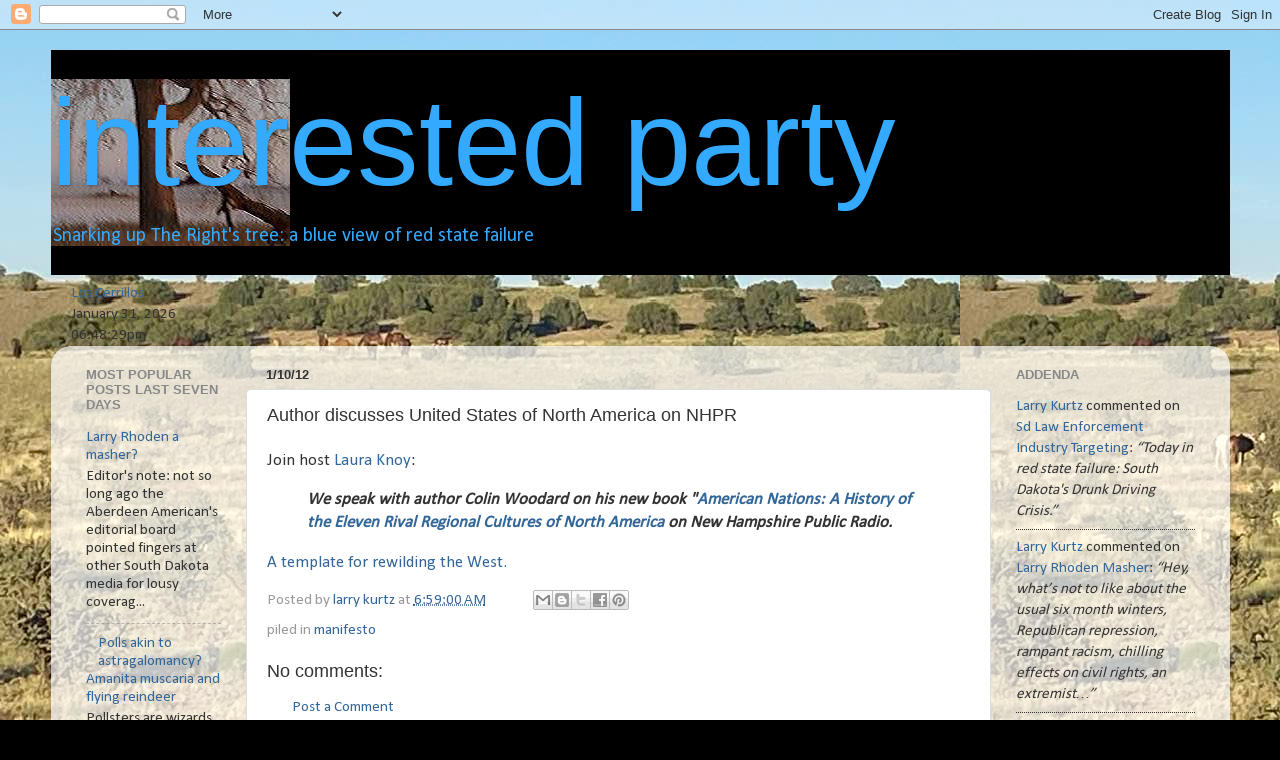

--- FILE ---
content_type: text/html; charset=UTF-8
request_url: https://interested-party.blogspot.com/2012/01/author-discusses-united-states-of-north.html
body_size: 27768
content:
<!DOCTYPE html>
<html class='v2' dir='ltr' lang='en'>
<head>
<link href='https://www.blogger.com/static/v1/widgets/335934321-css_bundle_v2.css' rel='stylesheet' type='text/css'/>
<meta content='width=1100' name='viewport'/>
<meta content='text/html; charset=UTF-8' http-equiv='Content-Type'/>
<meta content='blogger' name='generator'/>
<link href='https://interested-party.blogspot.com/favicon.ico' rel='icon' type='image/x-icon'/>
<link href='http://interested-party.blogspot.com/2012/01/author-discusses-united-states-of-north.html' rel='canonical'/>
<link rel="alternate" type="application/atom+xml" title="interested party - Atom" href="https://interested-party.blogspot.com/feeds/posts/default" />
<link rel="alternate" type="application/rss+xml" title="interested party - RSS" href="https://interested-party.blogspot.com/feeds/posts/default?alt=rss" />
<link rel="service.post" type="application/atom+xml" title="interested party - Atom" href="https://www.blogger.com/feeds/31079809771482270/posts/default" />

<link rel="alternate" type="application/atom+xml" title="interested party - Atom" href="https://interested-party.blogspot.com/feeds/2147082497169388069/comments/default" />
<!--Can't find substitution for tag [blog.ieCssRetrofitLinks]-->
<meta content='http://interested-party.blogspot.com/2012/01/author-discusses-united-states-of-north.html' property='og:url'/>
<meta content='Author discusses United States of North America on NHPR' property='og:title'/>
<meta content='Join host Laura Knoy :  We speak with author Colin Woodard on his new book &quot; American Nations: A History of the Eleven Rival Regional Cultur...' property='og:description'/>
<title>interested party: Author discusses United States of North America on NHPR</title>
<style type='text/css'>@font-face{font-family:'Calibri';font-style:normal;font-weight:400;font-display:swap;src:url(//fonts.gstatic.com/l/font?kit=J7afnpV-BGlaFfdAhLEY67FIEjg&skey=a1029226f80653a8&v=v15)format('woff2');unicode-range:U+0000-00FF,U+0131,U+0152-0153,U+02BB-02BC,U+02C6,U+02DA,U+02DC,U+0304,U+0308,U+0329,U+2000-206F,U+20AC,U+2122,U+2191,U+2193,U+2212,U+2215,U+FEFF,U+FFFD;}</style>
<style id='page-skin-1' type='text/css'><!--
/*-----------------------------------------------
Blogger Template Style
Name:     Picture Window
Designer: Blogger
URL:      www.blogger.com
----------------------------------------------- */
/* Content
----------------------------------------------- */
body {
font: normal normal 17px Calibri;
color: #333333;
background: #000000 url(https://blogger.googleusercontent.com/img/a/AVvXsEiCekFum2dIy4-wNZt3lfAAM_kzgINBuWVxkGTFJjTRbGfzJtkxmUlPIHt7m2ZWRSuZlig3o6Da__FhUmQNUIpjdxT7aeB-P5r5IYyBcT1hPWqXHjR4l461m9aEQz0MPZI0K0RYn_HaedQXmbCufk5Bk9mbHQLz2W29kEAFmaQZpC1JpBqn45Q1dpWbiDs=s1600) repeat fixed top left;
}
html body .region-inner {
min-width: 0;
max-width: 100%;
width: auto;
}
.content-outer {
font-size: 90%;
}
a:link {
text-decoration:none;
color: #336699;
}
a:visited {
text-decoration:none;
color: #6699cc;
}
a:hover {
text-decoration:underline;
color: #33aaff;
}
.content-outer {
background: transparent none repeat scroll top left;
-moz-border-radius: 0;
-webkit-border-radius: 0;
-goog-ms-border-radius: 0;
border-radius: 0;
-moz-box-shadow: 0 0 0 rgba(0, 0, 0, .15);
-webkit-box-shadow: 0 0 0 rgba(0, 0, 0, .15);
-goog-ms-box-shadow: 0 0 0 rgba(0, 0, 0, .15);
box-shadow: 0 0 0 rgba(0, 0, 0, .15);
margin: 20px auto;
}
.content-inner {
padding: 0;
}
/* Header
----------------------------------------------- */
.header-outer {
background: #000000 none repeat-x scroll top left;
_background-image: none;
color: #33aaff;
-moz-border-radius: 0;
-webkit-border-radius: 0;
-goog-ms-border-radius: 0;
border-radius: 0;
}
.Header img, .Header #header-inner {
-moz-border-radius: 0;
-webkit-border-radius: 0;
-goog-ms-border-radius: 0;
border-radius: 0;
}
.header-inner .Header .titlewrapper,
.header-inner .Header .descriptionwrapper {
padding-left: 0;
padding-right: 0;
}
.Header h1 {
font: normal normal 123px Arial, Tahoma, Helvetica, FreeSans, sans-serif;
text-shadow: 1px 1px 3px rgba(0, 0, 0, 0.3);
}
.Header h1 a {
color: #33aaff;
}
.Header .description {
font-size: 130%;
}
/* Tabs
----------------------------------------------- */
.tabs-inner {
margin: .5em 20px 0;
padding: 0;
}
.tabs-inner .section {
margin: 0;
}
.tabs-inner .widget ul {
padding: 0;
background: #000000 none repeat scroll bottom;
-moz-border-radius: 0;
-webkit-border-radius: 0;
-goog-ms-border-radius: 0;
border-radius: 0;
}
.tabs-inner .widget li {
border: none;
}
.tabs-inner .widget li a {
display: inline-block;
padding: .5em 1em;
margin-right: .25em;
color: #ffffff;
font: normal normal 15px Arial, Tahoma, Helvetica, FreeSans, sans-serif;
-moz-border-radius: 10px 10px 0 0;
-webkit-border-top-left-radius: 10px;
-webkit-border-top-right-radius: 10px;
-goog-ms-border-radius: 10px 10px 0 0;
border-radius: 10px 10px 0 0;
background: transparent url(https://resources.blogblog.com/blogblog/data/1kt/transparent/black50.png) repeat scroll top left;
border-right: 1px solid #000000;
}
.tabs-inner .widget li:first-child a {
padding-left: 1.25em;
-moz-border-radius-topleft: 10px;
-moz-border-radius-bottomleft: 0;
-webkit-border-top-left-radius: 10px;
-webkit-border-bottom-left-radius: 0;
-goog-ms-border-top-left-radius: 10px;
-goog-ms-border-bottom-left-radius: 0;
border-top-left-radius: 10px;
border-bottom-left-radius: 0;
}
.tabs-inner .widget li.selected a,
.tabs-inner .widget li a:hover {
position: relative;
z-index: 1;
background: #000000 url(https://resources.blogblog.com/blogblog/data/1kt/transparent/white80.png) repeat scroll bottom;
color: #336699;
-moz-box-shadow: 0 0 3px rgba(0, 0, 0, .15);
-webkit-box-shadow: 0 0 3px rgba(0, 0, 0, .15);
-goog-ms-box-shadow: 0 0 3px rgba(0, 0, 0, .15);
box-shadow: 0 0 3px rgba(0, 0, 0, .15);
}
/* Headings
----------------------------------------------- */
h2 {
font: bold normal 13px Arial, Tahoma, Helvetica, FreeSans, sans-serif;
text-transform: uppercase;
color: #888888;
margin: .5em 0;
}
/* Main
----------------------------------------------- */
.main-outer {
background: transparent url(https://resources.blogblog.com/blogblog/data/1kt/transparent/white80.png) repeat scroll top left;
-moz-border-radius: 20px 20px 0 0;
-webkit-border-top-left-radius: 20px;
-webkit-border-top-right-radius: 20px;
-webkit-border-bottom-left-radius: 0;
-webkit-border-bottom-right-radius: 0;
-goog-ms-border-radius: 20px 20px 0 0;
border-radius: 20px 20px 0 0;
-moz-box-shadow: 0 1px 3px rgba(0, 0, 0, .15);
-webkit-box-shadow: 0 1px 3px rgba(0, 0, 0, .15);
-goog-ms-box-shadow: 0 1px 3px rgba(0, 0, 0, .15);
box-shadow: 0 1px 3px rgba(0, 0, 0, .15);
}
.main-inner {
padding: 15px 20px 20px;
}
.main-inner .column-center-inner {
padding: 0 0;
}
.main-inner .column-left-inner {
padding-left: 0;
}
.main-inner .column-right-inner {
padding-right: 0;
}
/* Posts
----------------------------------------------- */
h3.post-title {
margin: 0;
font: normal normal 18px Arial, Tahoma, Helvetica, FreeSans, sans-serif;
}
.comments h4 {
margin: 1em 0 0;
font: normal normal 18px Arial, Tahoma, Helvetica, FreeSans, sans-serif;
}
.date-header span {
color: #333333;
}
.post-outer {
background-color: #ffffff;
border: solid 1px #dddddd;
-moz-border-radius: 5px;
-webkit-border-radius: 5px;
border-radius: 5px;
-goog-ms-border-radius: 5px;
padding: 15px 20px;
margin: 0 -20px 20px;
}
.post-body {
line-height: 1.4;
font-size: 110%;
position: relative;
}
.post-header {
margin: 0 0 1.5em;
color: #999999;
line-height: 1.6;
}
.post-footer {
margin: .5em 0 0;
color: #999999;
line-height: 1.6;
}
#blog-pager {
font-size: 140%
}
#comments .comment-author {
padding-top: 1.5em;
border-top: dashed 1px #ccc;
border-top: dashed 1px rgba(128, 128, 128, .5);
background-position: 0 1.5em;
}
#comments .comment-author:first-child {
padding-top: 0;
border-top: none;
}
.avatar-image-container {
margin: .2em 0 0;
}
/* Comments
----------------------------------------------- */
.comments .comments-content .icon.blog-author {
background-repeat: no-repeat;
background-image: url([data-uri]);
}
.comments .comments-content .loadmore a {
border-top: 1px solid #33aaff;
border-bottom: 1px solid #33aaff;
}
.comments .continue {
border-top: 2px solid #33aaff;
}
/* Widgets
----------------------------------------------- */
.widget ul, .widget #ArchiveList ul.flat {
padding: 0;
list-style: none;
}
.widget ul li, .widget #ArchiveList ul.flat li {
border-top: dashed 1px #ccc;
border-top: dashed 1px rgba(128, 128, 128, .5);
}
.widget ul li:first-child, .widget #ArchiveList ul.flat li:first-child {
border-top: none;
}
.widget .post-body ul {
list-style: disc;
}
.widget .post-body ul li {
border: none;
}
/* Footer
----------------------------------------------- */
.footer-outer {
color:#cccccc;
background: transparent url(https://resources.blogblog.com/blogblog/data/1kt/transparent/black50.png) repeat scroll top left;
-moz-border-radius: 0 0 20px 20px;
-webkit-border-top-left-radius: 0;
-webkit-border-top-right-radius: 0;
-webkit-border-bottom-left-radius: 20px;
-webkit-border-bottom-right-radius: 20px;
-goog-ms-border-radius: 0 0 20px 20px;
border-radius: 0 0 20px 20px;
-moz-box-shadow: 0 1px 3px rgba(0, 0, 0, .15);
-webkit-box-shadow: 0 1px 3px rgba(0, 0, 0, .15);
-goog-ms-box-shadow: 0 1px 3px rgba(0, 0, 0, .15);
box-shadow: 0 1px 3px rgba(0, 0, 0, .15);
}
.footer-inner {
padding: 10px 20px 20px;
}
.footer-outer a {
color: #99ccee;
}
.footer-outer a:visited {
color: #77aaee;
}
.footer-outer a:hover {
color: #33aaff;
}
.footer-outer .widget h2 {
color: #aaaaaa;
}
/* Mobile
----------------------------------------------- */
html body.mobile {
height: auto;
}
html body.mobile {
min-height: 480px;
background-size: 100% auto;
}
.mobile .body-fauxcolumn-outer {
background: transparent none repeat scroll top left;
}
html .mobile .mobile-date-outer, html .mobile .blog-pager {
border-bottom: none;
background: transparent url(https://resources.blogblog.com/blogblog/data/1kt/transparent/white80.png) repeat scroll top left;
margin-bottom: 10px;
}
.mobile .date-outer {
background: transparent url(https://resources.blogblog.com/blogblog/data/1kt/transparent/white80.png) repeat scroll top left;
}
.mobile .header-outer, .mobile .main-outer,
.mobile .post-outer, .mobile .footer-outer {
-moz-border-radius: 0;
-webkit-border-radius: 0;
-goog-ms-border-radius: 0;
border-radius: 0;
}
.mobile .content-outer,
.mobile .main-outer,
.mobile .post-outer {
background: inherit;
border: none;
}
.mobile .content-outer {
font-size: 100%;
}
.mobile-link-button {
background-color: #336699;
}
.mobile-link-button a:link, .mobile-link-button a:visited {
color: #ffffff;
}
.mobile-index-contents {
color: #333333;
}
.mobile .tabs-inner .PageList .widget-content {
background: #000000 url(https://resources.blogblog.com/blogblog/data/1kt/transparent/white80.png) repeat scroll bottom;
color: #336699;
}
.mobile .tabs-inner .PageList .widget-content .pagelist-arrow {
border-left: 1px solid #000000;
}

--></style>
<style id='template-skin-1' type='text/css'><!--
body {
min-width: 1179px;
}
.content-outer, .content-fauxcolumn-outer, .region-inner {
min-width: 1179px;
max-width: 1179px;
_width: 1179px;
}
.main-inner .columns {
padding-left: 180px;
padding-right: 224px;
}
.main-inner .fauxcolumn-center-outer {
left: 180px;
right: 224px;
/* IE6 does not respect left and right together */
_width: expression(this.parentNode.offsetWidth -
parseInt("180px") -
parseInt("224px") + 'px');
}
.main-inner .fauxcolumn-left-outer {
width: 180px;
}
.main-inner .fauxcolumn-right-outer {
width: 224px;
}
.main-inner .column-left-outer {
width: 180px;
right: 100%;
margin-left: -180px;
}
.main-inner .column-right-outer {
width: 224px;
margin-right: -224px;
}
#layout {
min-width: 0;
}
#layout .content-outer {
min-width: 0;
width: 800px;
}
#layout .region-inner {
min-width: 0;
width: auto;
}
body#layout div.add_widget {
padding: 8px;
}
body#layout div.add_widget a {
margin-left: 32px;
}
--></style>
<style>
    body {background-image:url(https\:\/\/blogger.googleusercontent.com\/img\/a\/AVvXsEiCekFum2dIy4-wNZt3lfAAM_kzgINBuWVxkGTFJjTRbGfzJtkxmUlPIHt7m2ZWRSuZlig3o6Da__FhUmQNUIpjdxT7aeB-P5r5IYyBcT1hPWqXHjR4l461m9aEQz0MPZI0K0RYn_HaedQXmbCufk5Bk9mbHQLz2W29kEAFmaQZpC1JpBqn45Q1dpWbiDs=s1600);}
    
@media (max-width: 200px) { body {background-image:url(https\:\/\/blogger.googleusercontent.com\/img\/a\/AVvXsEiCekFum2dIy4-wNZt3lfAAM_kzgINBuWVxkGTFJjTRbGfzJtkxmUlPIHt7m2ZWRSuZlig3o6Da__FhUmQNUIpjdxT7aeB-P5r5IYyBcT1hPWqXHjR4l461m9aEQz0MPZI0K0RYn_HaedQXmbCufk5Bk9mbHQLz2W29kEAFmaQZpC1JpBqn45Q1dpWbiDs=w200);}}
@media (max-width: 400px) and (min-width: 201px) { body {background-image:url(https\:\/\/blogger.googleusercontent.com\/img\/a\/AVvXsEiCekFum2dIy4-wNZt3lfAAM_kzgINBuWVxkGTFJjTRbGfzJtkxmUlPIHt7m2ZWRSuZlig3o6Da__FhUmQNUIpjdxT7aeB-P5r5IYyBcT1hPWqXHjR4l461m9aEQz0MPZI0K0RYn_HaedQXmbCufk5Bk9mbHQLz2W29kEAFmaQZpC1JpBqn45Q1dpWbiDs=w400);}}
@media (max-width: 800px) and (min-width: 401px) { body {background-image:url(https\:\/\/blogger.googleusercontent.com\/img\/a\/AVvXsEiCekFum2dIy4-wNZt3lfAAM_kzgINBuWVxkGTFJjTRbGfzJtkxmUlPIHt7m2ZWRSuZlig3o6Da__FhUmQNUIpjdxT7aeB-P5r5IYyBcT1hPWqXHjR4l461m9aEQz0MPZI0K0RYn_HaedQXmbCufk5Bk9mbHQLz2W29kEAFmaQZpC1JpBqn45Q1dpWbiDs=w800);}}
@media (max-width: 1200px) and (min-width: 801px) { body {background-image:url(https\:\/\/blogger.googleusercontent.com\/img\/a\/AVvXsEiCekFum2dIy4-wNZt3lfAAM_kzgINBuWVxkGTFJjTRbGfzJtkxmUlPIHt7m2ZWRSuZlig3o6Da__FhUmQNUIpjdxT7aeB-P5r5IYyBcT1hPWqXHjR4l461m9aEQz0MPZI0K0RYn_HaedQXmbCufk5Bk9mbHQLz2W29kEAFmaQZpC1JpBqn45Q1dpWbiDs=w1200);}}
/* Last tag covers anything over one higher than the previous max-size cap. */
@media (min-width: 1201px) { body {background-image:url(https\:\/\/blogger.googleusercontent.com\/img\/a\/AVvXsEiCekFum2dIy4-wNZt3lfAAM_kzgINBuWVxkGTFJjTRbGfzJtkxmUlPIHt7m2ZWRSuZlig3o6Da__FhUmQNUIpjdxT7aeB-P5r5IYyBcT1hPWqXHjR4l461m9aEQz0MPZI0K0RYn_HaedQXmbCufk5Bk9mbHQLz2W29kEAFmaQZpC1JpBqn45Q1dpWbiDs=w1600);}}
  </style>
<link href='https://www.blogger.com/dyn-css/authorization.css?targetBlogID=31079809771482270&amp;zx=130c9ccf-7078-4bca-8b9f-59ac5326f285' media='none' onload='if(media!=&#39;all&#39;)media=&#39;all&#39;' rel='stylesheet'/><noscript><link href='https://www.blogger.com/dyn-css/authorization.css?targetBlogID=31079809771482270&amp;zx=130c9ccf-7078-4bca-8b9f-59ac5326f285' rel='stylesheet'/></noscript>
<meta name='google-adsense-platform-account' content='ca-host-pub-1556223355139109'/>
<meta name='google-adsense-platform-domain' content='blogspot.com'/>

<!-- data-ad-client=ca-pub-0773907283611769 -->

<link rel="stylesheet" href="https://fonts.googleapis.com/css2?display=swap&family=Calibri"></head>
<body class='loading variant-open'>
<div class='navbar section' id='navbar' name='Navbar'><div class='widget Navbar' data-version='1' id='Navbar1'><script type="text/javascript">
    function setAttributeOnload(object, attribute, val) {
      if(window.addEventListener) {
        window.addEventListener('load',
          function(){ object[attribute] = val; }, false);
      } else {
        window.attachEvent('onload', function(){ object[attribute] = val; });
      }
    }
  </script>
<div id="navbar-iframe-container"></div>
<script type="text/javascript" src="https://apis.google.com/js/platform.js"></script>
<script type="text/javascript">
      gapi.load("gapi.iframes:gapi.iframes.style.bubble", function() {
        if (gapi.iframes && gapi.iframes.getContext) {
          gapi.iframes.getContext().openChild({
              url: 'https://www.blogger.com/navbar/31079809771482270?po\x3d2147082497169388069\x26origin\x3dhttps://interested-party.blogspot.com',
              where: document.getElementById("navbar-iframe-container"),
              id: "navbar-iframe"
          });
        }
      });
    </script><script type="text/javascript">
(function() {
var script = document.createElement('script');
script.type = 'text/javascript';
script.src = '//pagead2.googlesyndication.com/pagead/js/google_top_exp.js';
var head = document.getElementsByTagName('head')[0];
if (head) {
head.appendChild(script);
}})();
</script>
</div></div>
<div class='body-fauxcolumns'>
<div class='fauxcolumn-outer body-fauxcolumn-outer'>
<div class='cap-top'>
<div class='cap-left'></div>
<div class='cap-right'></div>
</div>
<div class='fauxborder-left'>
<div class='fauxborder-right'></div>
<div class='fauxcolumn-inner'>
</div>
</div>
<div class='cap-bottom'>
<div class='cap-left'></div>
<div class='cap-right'></div>
</div>
</div>
</div>
<div class='content'>
<div class='content-fauxcolumns'>
<div class='fauxcolumn-outer content-fauxcolumn-outer'>
<div class='cap-top'>
<div class='cap-left'></div>
<div class='cap-right'></div>
</div>
<div class='fauxborder-left'>
<div class='fauxborder-right'></div>
<div class='fauxcolumn-inner'>
</div>
</div>
<div class='cap-bottom'>
<div class='cap-left'></div>
<div class='cap-right'></div>
</div>
</div>
</div>
<div class='content-outer'>
<div class='content-cap-top cap-top'>
<div class='cap-left'></div>
<div class='cap-right'></div>
</div>
<div class='fauxborder-left content-fauxborder-left'>
<div class='fauxborder-right content-fauxborder-right'></div>
<div class='content-inner'>
<header>
<div class='header-outer'>
<div class='header-cap-top cap-top'>
<div class='cap-left'></div>
<div class='cap-right'></div>
</div>
<div class='fauxborder-left header-fauxborder-left'>
<div class='fauxborder-right header-fauxborder-right'></div>
<div class='region-inner header-inner'>
<div class='header section' id='header' name='Header'><div class='widget Header' data-version='1' id='Header1'>
<div id='header-inner' style='background-image: url("https://blogger.googleusercontent.com/img/b/R29vZ2xl/AVvXsEhFaJnbFWeGuSBxFz-WOuQ54vzGE-7WMkpgLJkS-_zuaWYWl-jC4KG7XX49uPHlt4JhH2oF3dkjwfh_fUDv2njcVeSqEg76jnpqhQF1QrAnhPUC95_YNLB7XBDiJ5vx5yDKHQrRNoLx8Aw/s930-r/IMG00036.jpg"); background-position: left; min-height: 167px; _height: 167px; background-repeat: no-repeat; '>
<div class='titlewrapper' style='background: transparent'>
<h1 class='title' style='background: transparent; border-width: 0px'>
<a href='https://interested-party.blogspot.com/'>
interested party
</a>
</h1>
</div>
<div class='descriptionwrapper'>
<p class='description'><span>Snarking up The Right's tree: a blue view of red state failure</span></p>
</div>
</div>
</div></div>
</div>
</div>
<div class='header-cap-bottom cap-bottom'>
<div class='cap-left'></div>
<div class='cap-right'></div>
</div>
</div>
</header>
<div class='tabs-outer'>
<div class='tabs-cap-top cap-top'>
<div class='cap-left'></div>
<div class='cap-right'></div>
</div>
<div class='fauxborder-left tabs-fauxborder-left'>
<div class='fauxborder-right tabs-fauxborder-right'></div>
<div class='region-inner tabs-inner'>
<div class='tabs section' id='crosscol' name='Cross-Column'><div class='widget HTML' data-version='1' id='HTML3'>
<div class='widget-content'>
<!-- clock widget start -->
<script type="text/javascript"> var css_file=document.createElement("link"); css_file.setAttribute("rel","stylesheet"); css_file.setAttribute("type","text/css"); css_file.setAttribute("href","//s.bookcdn.com//css/cl/bw-cl-c22.css?v=0.0.1"); document.getElementsByTagName("head")[0].appendChild(css_file); </script> <div id="tw_22_905196983"><div style="width:200px; height:px; margin: 0 auto;"><a href="https://booked.net/time/los-cerrillos-39709">Los Cerrillos</a><br/></div></div> <script type="text/javascript"> function setWidgetData_905196983(data){ if(typeof(data) != 'undefined' && data.results.length > 0) { for(var i = 0; i < data.results.length; ++i) { var objMainBlock = ''; var params = data.results[i]; objMainBlock = document.getElementById('tw_'+params.widget_type+'_'+params.widget_id); if(objMainBlock !== null) objMainBlock.innerHTML = params.html_code; } } } var clock_timer_905196983 = -1; widgetSrc = "https://widgets.booked.net/time/info?ver=2;domid=209;type=22;id=905196983;scode=124;city_id=39709;wlangid=1;mode=1;details=0;background=ffffff;border_color=ffffff;color=686868;add_background=ffffff;add_color=333333;head_color=ffffff;border=0;transparent=0"; var widgetUrl = location.href; widgetSrc += '&ref=' + widgetUrl; var wstrackId = "481437664"; if (wstrackId) { widgetSrc += ';wstrackId=' + wstrackId + ';' } var timeBookedScript = document.createElement("script"); timeBookedScript.setAttribute("type", "text/javascript"); timeBookedScript.src = widgetSrc; document.body.appendChild(timeBookedScript); </script>
<!-- clock widget end -->
</div>
<div class='clear'></div>
</div></div>
<div class='tabs no-items section' id='crosscol-overflow' name='Cross-Column 2'></div>
</div>
</div>
<div class='tabs-cap-bottom cap-bottom'>
<div class='cap-left'></div>
<div class='cap-right'></div>
</div>
</div>
<div class='main-outer'>
<div class='main-cap-top cap-top'>
<div class='cap-left'></div>
<div class='cap-right'></div>
</div>
<div class='fauxborder-left main-fauxborder-left'>
<div class='fauxborder-right main-fauxborder-right'></div>
<div class='region-inner main-inner'>
<div class='columns fauxcolumns'>
<div class='fauxcolumn-outer fauxcolumn-center-outer'>
<div class='cap-top'>
<div class='cap-left'></div>
<div class='cap-right'></div>
</div>
<div class='fauxborder-left'>
<div class='fauxborder-right'></div>
<div class='fauxcolumn-inner'>
</div>
</div>
<div class='cap-bottom'>
<div class='cap-left'></div>
<div class='cap-right'></div>
</div>
</div>
<div class='fauxcolumn-outer fauxcolumn-left-outer'>
<div class='cap-top'>
<div class='cap-left'></div>
<div class='cap-right'></div>
</div>
<div class='fauxborder-left'>
<div class='fauxborder-right'></div>
<div class='fauxcolumn-inner'>
</div>
</div>
<div class='cap-bottom'>
<div class='cap-left'></div>
<div class='cap-right'></div>
</div>
</div>
<div class='fauxcolumn-outer fauxcolumn-right-outer'>
<div class='cap-top'>
<div class='cap-left'></div>
<div class='cap-right'></div>
</div>
<div class='fauxborder-left'>
<div class='fauxborder-right'></div>
<div class='fauxcolumn-inner'>
</div>
</div>
<div class='cap-bottom'>
<div class='cap-left'></div>
<div class='cap-right'></div>
</div>
</div>
<!-- corrects IE6 width calculation -->
<div class='columns-inner'>
<div class='column-center-outer'>
<div class='column-center-inner'>
<div class='main section' id='main' name='Main'><div class='widget Blog' data-version='1' id='Blog1'>
<div class='blog-posts hfeed'>

          <div class="date-outer">
        
<h2 class='date-header'><span>1/10/12</span></h2>

          <div class="date-posts">
        
<div class='post-outer'>
<div class='post hentry uncustomized-post-template' itemprop='blogPost' itemscope='itemscope' itemtype='http://schema.org/BlogPosting'>
<meta content='31079809771482270' itemprop='blogId'/>
<meta content='2147082497169388069' itemprop='postId'/>
<a name='2147082497169388069'></a>
<h3 class='post-title entry-title' itemprop='name'>
Author discusses United States of North America on NHPR
</h3>
<div class='post-header'>
<div class='post-header-line-1'></div>
</div>
<div class='post-body entry-content' id='post-body-2147082497169388069' itemprop='description articleBody'>
Join host <a href="http://www.nhpr.org/programs/exchange">Laura Knoy</a>:<br />
<blockquote class="tr_bq"><b><i>We speak with author Colin Woodard on his new book "<a href="http://www.amazon.com/American-Nations-History-Regional-Cultures/dp/0670022969">American Nations: A History of the Eleven Rival Regional Cultures of North America</a> on New Hampshire Public Radio.</i></b></blockquote><a href="http://interested-party.blogspot.com/2011/02/ip-manifesto-updated.html">A template for rewilding the West.</a>
<div style='clear: both;'></div>
</div>
<div class='post-footer'>
<div class='post-footer-line post-footer-line-1'>
<span class='post-author vcard'>
Posted by
<span class='fn' itemprop='author' itemscope='itemscope' itemtype='http://schema.org/Person'>
<meta content='https://www.blogger.com/profile/06855417104900624838' itemprop='url'/>
<a class='g-profile' href='https://www.blogger.com/profile/06855417104900624838' rel='author' title='author profile'>
<span itemprop='name'>larry kurtz</span>
</a>
</span>
</span>
<span class='post-timestamp'>
at
<meta content='http://interested-party.blogspot.com/2012/01/author-discusses-united-states-of-north.html' itemprop='url'/>
<a class='timestamp-link' href='https://interested-party.blogspot.com/2012/01/author-discusses-united-states-of-north.html' rel='bookmark' title='permanent link'><abbr class='published' itemprop='datePublished' title='2012-01-10T06:59:00-08:00'>6:59:00&#8239;AM</abbr></a>
</span>
<span class='post-comment-link'>
</span>
<span class='post-icons'>
</span>
<div class='post-share-buttons goog-inline-block'>
<a class='goog-inline-block share-button sb-email' href='https://www.blogger.com/share-post.g?blogID=31079809771482270&postID=2147082497169388069&target=email' target='_blank' title='Email This'><span class='share-button-link-text'>Email This</span></a><a class='goog-inline-block share-button sb-blog' href='https://www.blogger.com/share-post.g?blogID=31079809771482270&postID=2147082497169388069&target=blog' onclick='window.open(this.href, "_blank", "height=270,width=475"); return false;' target='_blank' title='BlogThis!'><span class='share-button-link-text'>BlogThis!</span></a><a class='goog-inline-block share-button sb-twitter' href='https://www.blogger.com/share-post.g?blogID=31079809771482270&postID=2147082497169388069&target=twitter' target='_blank' title='Share to X'><span class='share-button-link-text'>Share to X</span></a><a class='goog-inline-block share-button sb-facebook' href='https://www.blogger.com/share-post.g?blogID=31079809771482270&postID=2147082497169388069&target=facebook' onclick='window.open(this.href, "_blank", "height=430,width=640"); return false;' target='_blank' title='Share to Facebook'><span class='share-button-link-text'>Share to Facebook</span></a><a class='goog-inline-block share-button sb-pinterest' href='https://www.blogger.com/share-post.g?blogID=31079809771482270&postID=2147082497169388069&target=pinterest' target='_blank' title='Share to Pinterest'><span class='share-button-link-text'>Share to Pinterest</span></a>
</div>
</div>
<div class='post-footer-line post-footer-line-2'>
<span class='post-labels'>
piled in
<a href='https://interested-party.blogspot.com/search/label/manifesto' rel='tag'>manifesto</a>
</span>
</div>
<div class='post-footer-line post-footer-line-3'>
<span class='post-location'>
</span>
</div>
</div>
</div>
<div class='comments' id='comments'>
<a name='comments'></a>
<h4>No comments:</h4>
<div id='Blog1_comments-block-wrapper'>
<dl class='avatar-comment-indent' id='comments-block'>
</dl>
</div>
<p class='comment-footer'>
<a href='https://www.blogger.com/comment/fullpage/post/31079809771482270/2147082497169388069' onclick=''>Post a Comment</a>
</p>
</div>
</div>

        </div></div>
      
</div>
<div class='blog-pager' id='blog-pager'>
<span id='blog-pager-newer-link'>
<a class='blog-pager-newer-link' href='https://interested-party.blogspot.com/2012/01/reflections-of-new-hampshire.html' id='Blog1_blog-pager-newer-link' title='Newer Post'>Newer Post</a>
</span>
<span id='blog-pager-older-link'>
<a class='blog-pager-older-link' href='https://interested-party.blogspot.com/2012/01/earth-gaining-ground-in-2012-elections.html' id='Blog1_blog-pager-older-link' title='Older Post'>Older Post</a>
</span>
<a class='home-link' href='https://interested-party.blogspot.com/'>Home</a>
</div>
<div class='clear'></div>
<div class='post-feeds'>
<div class='feed-links'>
Subscribe to:
<a class='feed-link' href='https://interested-party.blogspot.com/feeds/2147082497169388069/comments/default' target='_blank' type='application/atom+xml'>Post Comments (Atom)</a>
</div>
</div>
</div></div>
</div>
</div>
<div class='column-left-outer'>
<div class='column-left-inner'>
<aside>
<div class='sidebar section' id='sidebar-left-1'><div class='widget PopularPosts' data-version='1' id='PopularPosts2'>
<h2>Most popular posts last seven days</h2>
<div class='widget-content popular-posts'>
<ul>
<li>
<div class='item-content'>
<div class='item-title'><a href='https://interested-party.blogspot.com/2026/01/larry-rhoden-masher.html'>Larry Rhoden a masher?</a></div>
<div class='item-snippet'>Editor&#39;s note: not so long ago the Aberdeen American&#39;s editorial board pointed fingers at other South Dakota media for lousy coverag...</div>
</div>
<div style='clear: both;'></div>
</li>
<li>
<div class='item-content'>
<div class='item-thumbnail'>
<a href='https://interested-party.blogspot.com/2011/12/polls-akin-to-astragalomancy.html' target='_blank'>
<img alt='' border='0' src='https://lh3.googleusercontent.com/blogger_img_proxy/AEn0k_s-B9wtuUcoor5nv6M5WQNTqXmZ-j8Qvxj4qRaq2Uq3TZ579PouEZkaT_1dxIHM7EqHeXCWq36z3n3Va6nFzNS1POIpZfmzi6m28eGEznTXGdzgNHJQiRJhdPGELpURGNE1RpdXMtinz_Xaoxpb7Pj92DKFdR95WRxEPTCLZZU2EeGriQ3BSUgPU5M=w72-h72-p-k-no-nu'/>
</a>
</div>
<div class='item-title'><a href='https://interested-party.blogspot.com/2011/12/polls-akin-to-astragalomancy.html'>Polls akin to astragalomancy? Amanita muscaria and flying reindeer</a></div>
<div class='item-snippet'> Pollsters are wizards, shamans, diviners. They toss numbers around the way astragalomancers  once tossed bones to foretell events to come. ...</div>
</div>
<div style='clear: both;'></div>
</li>
<li>
<div class='item-content'>
<div class='item-title'><a href='https://interested-party.blogspot.com/2026/01/olson-powers-headed-for-cosmic.html'>Olson: Powers headed for cosmic comeuppance </a></div>
<div class='item-snippet'>South Dakota&#39;s Second Amendment for me but not for thee former teevee anchor Shad Olson foretells a fall for obese Earth hater Pat Power...</div>
</div>
<div style='clear: both;'></div>
</li>
<li>
<div class='item-content'>
<div class='item-title'><a href='https://interested-party.blogspot.com/2026/01/olson-brings-backstory-on-sdgop-civil.html'>Olson brings backstory on SDGOP civil war</a></div>
<div class='item-snippet'>Governor Larry Rhoden and Speaker Jon Hansen are competing for the exact same voters and Howdy Doody Dusty Johnson has everything to gain by...</div>
</div>
<div style='clear: both;'></div>
</li>
<li>
<div class='item-content'>
<div class='item-title'><a href='https://interested-party.blogspot.com/2026/01/no-sd-gubernatorial-candidates-have.html'>No SD gubernatorial candidates have reached signature threshold</a></div>
<div class='item-snippet'>New Year&#39;s Day was the beginning of gathering signatures to appear on any ballot for South Dakota governor and so far none of the nine a...</div>
</div>
<div style='clear: both;'></div>
</li>
<li>
<div class='item-content'>
<div class='item-title'><a href='https://interested-party.blogspot.com/2010/10/sd-house-candidate-noem-participating.html'>SD House candidate Kristi Noem participating in tryst?</a></div>
<div class='item-snippet'>interested party has learned that the speculation surrounding South Dakota Republican House candidate Kristi Noem&#39;s extramarital love li...</div>
</div>
<div style='clear: both;'></div>
</li>
<li>
<div class='item-content'>
<div class='item-title'><a href='https://interested-party.blogspot.com/2026/01/public-lands-management-at-risk-to.html'>Public lands management at risk to Trump's Earth haters</a></div>
<div class='item-snippet'>In 2002 Tracy Stone-Manning lectured on the Northern Rockies Ecosystem Protection Act or NREPA at the University of Montana where she earned...</div>
</div>
<div style='clear: both;'></div>
</li>
<li>
<div class='item-content'>
<div class='item-title'><a href='https://interested-party.blogspot.com/2026/01/earth-haters-want-to-protect-south.html'>Earth haters want to protect South Dakota utilities from liability </a></div>
<div class='item-snippet'>Hypocrisy is a Republican trait.&#160; The Legion Lake Fire represents strategic failures by Black Hills Energy, the State of South Dakota, Game,...</div>
</div>
<div style='clear: both;'></div>
</li>
<li>
<div class='item-content'>
<div class='item-thumbnail'>
<a href='https://interested-party.blogspot.com/2026/01/earth-hater-deibert-votes-against.html' target='_blank'>
<img alt='' border='0' src='https://blogger.googleusercontent.com/img/b/R29vZ2xl/AVvXsEie0HS7BY4tidL04SwX9R-OWBfZADYxlf_hy1lTRcLQ8gUiouCLdY68kO7l6EEeTO601CUh9dpTwv_TTx1k0CNhphoTandQsCW0xoMDaqai6XkWsLlZIQwsocnJ5uZwVd3lO2-IE-V09vdiGJegHg0xGt90qKt4Tmel2Y42zLeCPD2t1SmCii_363ux-NM/w72-h72-p-k-no-nu/73E1AE3E-0430-49EB-AE03-CDCF622F02B5_4_5005_c.jpeg'/>
</a>
</div>
<div class='item-title'><a href='https://interested-party.blogspot.com/2026/01/earth-hater-deibert-votes-against.html'>Earth hater Deibert votes against increase in gold severance </a></div>
<div class='item-snippet'>Morbidly obese Spearditch Earth hater Randy Deibert  is a surveyor whose conflicts of interest compelled him to vote against the Black Hills...</div>
</div>
<div style='clear: both;'></div>
</li>
<li>
<div class='item-content'>
<div class='item-title'><a href='https://interested-party.blogspot.com/2026/01/guest-post-pierre-is-shit-hole-part-n.html'>Guest post: Pierre is a shit hole part n</a></div>
<div class='item-snippet'>Watching the South Dakota Republican Party kicking the shit out of one another is invigoratingly therapeutic and South Dakota&#39;s favorite...</div>
</div>
<div style='clear: both;'></div>
</li>
</ul>
<div class='clear'></div>
</div>
</div><div class='widget BlogList' data-version='1' id='BlogList1'>
<h2 class='title'>In other news</h2>
<div class='widget-content'>
<div class='blog-list-container' id='BlogList1_container'>
<ul id='BlogList1_blogs'>
<li style='display: block;'>
<div class='blog-icon'>
<img data-lateloadsrc='https://lh3.googleusercontent.com/blogger_img_proxy/AEn0k_v5KkZSPk82r-65tMIbYZn5-iW0AHTBifYbhv8nbuWv7mvmUkx-0yjEgScnPKYMVKyyiMIWco3oULuGf4Sl6zILY6p0C2F5R17h5QSd=s16-w16-h16' height='16' width='16'/>
</div>
<div class='blog-content'>
<div class='blog-title'>
<a href='https://minnesotareformer.com/' target='_blank'>
Minnesota Reformer</a>
</div>
<div class='item-content'>
<span class='item-title'>
<a href='https://minnesotareformer.com/2026/01/31/gnight-ice-but-first-some-rage-against-the-machine/' target='_blank'>
G&#8217;night ICE, but first, some Rage Against the Machine
</a>
</span>

                      -
                    
<span class='item-snippet'>
If any feds currently in Minnesota are fans of Twisted Sister and Rage 
Against the Machine, they may not be for long.  That&#8217;s because of an 
ongoing effort ...
</span>
</div>
</div>
<div style='clear: both;'></div>
</li>
<li style='display: block;'>
<div class='blog-icon'>
<img data-lateloadsrc='https://lh3.googleusercontent.com/blogger_img_proxy/AEn0k_t4QQa7ME4EnZvrMr56yzAor0FP0qLLEKm-Khgj4byrxihQt8XRlInz-E3EfPFiiai9fEFLxNKn1i-72kHN74H2-ulRPNgAYaR1SXE=s16-w16-h16' height='16' width='16'/>
</div>
<div class='blog-content'>
<div class='blog-title'>
<a href='https://nebraskaexaminer.com/' target='_blank'>
Nebraska Examiner</a>
</div>
<div class='item-content'>
<span class='item-title'>
<a href='https://nebraskaexaminer.com/2026/01/31/repub/dnc-will-allow-iowa-democrats-to-compete-for-early-date-for-2028-caucuses/' target='_blank'>
DNC will allow Iowa Democrats to compete for early date for 2028 caucuses
</a>
</span>

                      -
                    
<span class='item-snippet'>
Iowa Democrats were approved Saturday to present their case to national 
Democrats on why the state&#8217;s Democratic caucuses should go in the early 
presidentia...
</span>
</div>
</div>
<div style='clear: both;'></div>
</li>
<li style='display: block;'>
<div class='blog-icon'>
<img data-lateloadsrc='https://lh3.googleusercontent.com/blogger_img_proxy/AEn0k_vBwwolYYP3Dbw2tFCNbP4hHii6eJat_8gRRhhxnd6PPDaYckr64SeJcO6PjrJaSql8U1kQf6u9ig7n1VmtmOnJ6-2INL0gODW3LHx0Na40=s16-w16-h16' height='16' width='16'/>
</div>
<div class='blog-content'>
<div class='blog-title'>
<a href='https://www.npr.org/templates/story/story.php?storyId=1001' target='_blank'>
News : NPR</a>
</div>
<div class='item-content'>
<span class='item-title'>
<a href='https://www.npr.org/2026/01/31/g-s1-108168/5-year-old-liam-ramos-ice-order' target='_blank'>
Judge orders release of 5-year-old Liam Ramos and his dad from ICE detention
</a>
</span>

                      -
                    
<span class='item-snippet'>
A judge has ordered the U.S. to release a father and 5-year-old son who 
were taken into custody during the immigration crackdown in Minnesota. A 
judge prev...
</span>
</div>
</div>
<div style='clear: both;'></div>
</li>
<li style='display: block;'>
<div class='blog-icon'>
<img data-lateloadsrc='https://lh3.googleusercontent.com/blogger_img_proxy/AEn0k_tiwkVA0A4INWgOHyg57WEy4o4j5b_MT61zUulY_EVMTBgVX4MdyWT0HW4auCOiigVbySKYClTijCPG4uOeoCNbvw=s16-w16-h16' height='16' width='16'/>
</div>
<div class='blog-content'>
<div class='blog-title'>
<a href='https://www.ms.now/' target='_blank'>
MS NOW</a>
</div>
<div class='item-content'>
<span class='item-title'>
<a href='https://www.ms.now/news/liam-ramos-release-ice-detention' target='_blank'>
Judge orders release of 5-year-old Liam Ramos and father from ICE detention 
center
</a>
</span>

                      -
                    
<span class='item-snippet'>


A photo of Ramos wearing a bunny hat and a Spider-Man backpack as he was 
being detained went viral, sparking national criticism. 

The post Judge orders r...
</span>
</div>
</div>
<div style='clear: both;'></div>
</li>
<li style='display: block;'>
<div class='blog-icon'>
<img data-lateloadsrc='https://lh3.googleusercontent.com/blogger_img_proxy/AEn0k_vwxm0AzCpehdUhmHsaWSHaPN882lBRwzJLIiTe5ZOTlGTPoeAz9npMLXN_8a2f6jYVfR4k2K1T5DWc4SDdmIcKfW1C_09DGRFmUyhCcg=s16-w16-h16' height='16' width='16'/>
</div>
<div class='blog-content'>
<div class='blog-title'>
<a href='https://sodakdems.substack.com' target='_blank'>
South Dakota Democratic Party</a>
</div>
<div class='item-content'>
<span class='item-title'>
<a href='https://sodakdems.substack.com/p/we-stand-in-solidarity-with-minnesota' target='_blank'>
We Stand in Solidarity with Minnesota
</a>
</span>

                      -
                    
<span class='item-snippet'>
Column by Minority Leader Sen. Liz Larson
</span>
</div>
</div>
<div style='clear: both;'></div>
</li>
<li style='display: block;'>
<div class='blog-icon'>
<img data-lateloadsrc='https://lh3.googleusercontent.com/blogger_img_proxy/AEn0k_vEW4gLaJuoV1RPK8FQqCznDgdVGylgeH_S8ZkbS7XIypdSEqDkuPTNFb6a6PQ8TpmSDhvoKg6aRs1HsoTRVFjug5Xu3gyH2OaZkJ8=s16-w16-h16' height='16' width='16'/>
</div>
<div class='blog-content'>
<div class='blog-title'>
<a href='https://losalamosreporter.com' target='_blank'>
Los Alamos Reporter</a>
</div>
<div class='item-content'>
<span class='item-title'>
<a href='https://losalamosreporter.com/2026/01/31/reminder-cornhole-tournament-fundraiser-is-today-jan-31-fun-for-all-the-family-at-los-alamos-elks-lodge/' target='_blank'>
Reminder: Cornhole Tournament Fundraiser Is Today, Jan. 31 &#8211; Fun For All 
The Family At Los Alamos Elks Lodge
</a>
</span>

                      -
                    
<span class='item-snippet'>
</span>
</div>
</div>
<div style='clear: both;'></div>
</li>
<li style='display: block;'>
<div class='blog-icon'>
<img data-lateloadsrc='https://lh3.googleusercontent.com/blogger_img_proxy/AEn0k_uKMM5hdh6NmltYrDoS8mLryinesWWVbpbEYSfctgXwmGqyC6RYXJLVVsd0tfXdSZXP0B5AKdXXwllpRFvAY8uvqValwYFPKw=s16-w16-h16' height='16' width='16'/>
</div>
<div class='blog-content'>
<div class='blog-title'>
<a href='https://coyotegulch.blog' target='_blank'>
Coyote Gulch</a>
</div>
<div class='item-content'>
<span class='item-title'>
<a href='https://coyotegulch.blog/2026/01/31/ancient-energy-sources-power-the-future-the-ai-age-perpetuates-fossilfuel-burning-jonathan-p-thompson-high-country-news-climate/' target='_blank'>
Ancient energy sources power the future: The AI Age perpetuates #fossilfuel 
burning. &#8212; Jonathan P. Thompson (High Country News) #climate
</a>
</span>

                      -
                    
<span class='item-snippet'>
Click the link to read the article on the High Country News website 
(Jonathan P. Thompson): January 29, 2026 The latest iteration of the 
Information Age ap...
</span>
</div>
</div>
<div style='clear: both;'></div>
</li>
<li style='display: block;'>
<div class='blog-icon'>
<img data-lateloadsrc='https://lh3.googleusercontent.com/blogger_img_proxy/AEn0k_tlkhkeLSPUlvsIGk-3cyp4T8MyAhTdUgTWetJPkrd3bN8l0spA7oHHc0Br3GRO5HI4Fcsg6pBJuwrDZrF60kNjE0DkEGL4zUg=s16-w16-h16' height='16' width='16'/>
</div>
<div class='blog-content'>
<div class='blog-title'>
<a href='https://dailymontanan.com/' target='_blank'>
Daily Montanan</a>
</div>
<div class='item-content'>
<span class='item-title'>
<a href='https://dailymontanan.com/2026/01/31/repub/these-are-the-states-where-incomes-grew-the-most-least-in-recent-decades/' target='_blank'>
These are the states where incomes grew the most, least in recent decades
</a>
</span>

                      -
                    
<span class='item-snippet'>
Household incomes have grown in nearly every state over the past 50 years, 
but a new study concludes that growth has been uneven across the country. 
An ana...
</span>
</div>
</div>
<div style='clear: both;'></div>
</li>
<li style='display: block;'>
<div class='blog-icon'>
<img data-lateloadsrc='https://lh3.googleusercontent.com/blogger_img_proxy/AEn0k_taa2qAx44Za2z0niq98FCOLUBojomR87yb6IAmZCuHpBy3iE6IaE1hLo07uYocy6uRY1NiPPrkKsCSXEijPeWv4xyxAaM8mfwla9jE7gctNQ=s16-w16-h16' height='16' width='16'/>
</div>
<div class='blog-content'>
<div class='blog-title'>
<a href='https://southdakotasearchlight.com/' target='_blank'>
South Dakota Searchlight</a>
</div>
<div class='item-content'>
<span class='item-title'>
<a href='https://southdakotasearchlight.com/2026/01/31/book-excerpt-black-hills-case-no-1-inaugurated-era-of-government-timber-regulation/' target='_blank'>
Book excerpt: Black Hills Case No. 1 inaugurated era of government timber 
regulation
</a>
</span>

                      -
                    
<span class='item-snippet'>
The following excerpt is reprinted with permission from the new book &#8220;On 
the Narrow Gauge and Beyond: The Homestake and Northern Black Hills,&#8221; which 
is the...
</span>
</div>
</div>
<div style='clear: both;'></div>
</li>
<li style='display: block;'>
<div class='blog-icon'>
<img data-lateloadsrc='https://lh3.googleusercontent.com/blogger_img_proxy/AEn0k_vWvI4SlJeWJpPc5qjMuT4CqA3_N4qVUYOZCVD_t2-OyzS1F2koyXmzo4EmvVtOjtCio0LxtxiRDxSRoVN2xlXRQ7TP=s16-w16-h16' height='16' width='16'/>
</div>
<div class='blog-content'>
<div class='blog-title'>
<a href='https://www.kunc.org/news' target='_blank'>
News</a>
</div>
<div class='item-content'>
<span class='item-title'>
<a href='https://www.kunc.org/news/2026-01-31/a-partnership-on-a-new-homeless-shelter-falls-through-in-loveland-sending-city-leaders-back-to-the-drawing-board' target='_blank'>
A partnership on a new homeless shelter falls through in Loveland, sending 
city leaders back to the drawing board
</a>
</span>

                      -
                    
<span class='item-snippet'>
A potential partnership to operate a new overnight homeless shelter in 
Loveland fell apart this week after non-profit Bridge House pulled out. 
That prompte...
</span>
</div>
</div>
<div style='clear: both;'></div>
</li>
<li style='display: none;'>
<div class='blog-icon'>
<img data-lateloadsrc='https://lh3.googleusercontent.com/blogger_img_proxy/AEn0k_t1pRA6FFl4HE-WcPSG0Sn2c3JtlWpgp9hXziezbxsa1rAz30KX7umV-xg3i0PRtlzaOuFK4Umjx04Rs_pvt8tb9MaC=s16-w16-h16' height='16' width='16'/>
</div>
<div class='blog-content'>
<div class='blog-title'>
<a href='https://sourcenm.com/' target='_blank'>
Source New Mexico</a>
</div>
<div class='item-content'>
<span class='item-title'>
<a href='https://sourcenm.com/2026/01/31/repub/mayors-describe-ice-presence-in-their-cities/' target='_blank'>
Mayors describe ICE presence in their cities
</a>
</span>

                      -
                    
<span class='item-snippet'>
WASHINGTON &#8212; As federal immigration enforcement agents continue to clash 
with protesters in cities around the country, U.S. mayors gathering in 
Washington,...
</span>
</div>
</div>
<div style='clear: both;'></div>
</li>
<li style='display: none;'>
<div class='blog-icon'>
<img data-lateloadsrc='https://lh3.googleusercontent.com/blogger_img_proxy/AEn0k_uPXq2rpqTZXeGnYdvHBqGnryUfyAzhdlxE1Eqn9gAyETDnoe5mP5J9OKpUg8oUxB1B0-hpMBgN4rz6UDERk4dTn4b4BQ_sBSWNlg=s16-w16-h16' height='16' width='16'/>
</div>
<div class='blog-content'>
<div class='blog-title'>
<a href='https://www.motherjones.com' target='_blank'>
Environment &#8211; Mother Jones</a>
</div>
<div class='item-content'>
<span class='item-title'>
<a href='https://www.motherjones.com/politics/2026/01/oregon-bill-tourism-tax-fund-conservation-species-protection/' target='_blank'>
Oregon Bill Would Tax Tourists to Protect Animals and Their Habitats
</a>
</span>

                      -
                    
<span class='item-snippet'>
This story was originally published by High Country News and is reproduced 
here as part of the Climate Desk collaboration. When Oregon&#8217;s short 
legislative ...
</span>
</div>
</div>
<div style='clear: both;'></div>
</li>
<li style='display: none;'>
<div class='blog-icon'>
<img data-lateloadsrc='https://lh3.googleusercontent.com/blogger_img_proxy/AEn0k_tLO2Zj8gQCEd6dDNbbcseFEp9w4G45G5VHYogFvCkDZ-MLZt_pBG2_q4cjDdHvJ7tIn4Lnn9SkXCyGLfSIELeoxCScsrr1J8K8=s16-w16-h16' height='16' width='16'/>
</div>
<div class='blog-content'>
<div class='blog-title'>
<a href='https://www.sdnewswatch.org/' target='_blank'>
South Dakota News Watch</a>
</div>
<div class='item-content'>
<span class='item-title'>
<a href='https://www.sdnewswatch.org/super-bowl-60-seattle-seahawks-grey-zabel-pierre/' target='_blank'>
South Dakotan in the Super Bowl
</a>
</span>

                      -
                    
<span class='item-snippet'>
Pierre's Grey Zabel, who played at North Dakota State, was drafted last 
year by the Seattle Seahawks, which meets the New England Patriots Sunday.
</span>
</div>
</div>
<div style='clear: both;'></div>
</li>
<li style='display: none;'>
<div class='blog-icon'>
<img data-lateloadsrc='https://lh3.googleusercontent.com/blogger_img_proxy/AEn0k_vvwLqhf3EwHDjzVfmccwZWpzZbU_i5aA1k9jstETAdi-xS0wsc8iS3vB0fhml5qo5cNP9ULhAexnBdTsI16N745hikeZUgKV1RawM=s16-w16-h16' height='16' width='16'/>
</div>
<div class='blog-content'>
<div class='blog-title'>
<a href='https://coloradonewsline.com/' target='_blank'>
Colorado Newsline</a>
</div>
<div class='item-content'>
<span class='item-title'>
<a href='https://coloradonewsline.com/2026/01/31/repub/first-amendment-ice-observers/' target='_blank'>
First Amendment lawyers say Minneapolis ICE observers are protected by 
Constitution
</a>
</span>

                      -
                    
<span class='item-snippet'>
Less than an hour after the Saturday morning killing of Alex Pretti by 
federal agents in south Minneapolis, conservative influencer Cam Higby took 
to socia...
</span>
</div>
</div>
<div style='clear: both;'></div>
</li>
<li style='display: none;'>
<div class='blog-icon'>
<img data-lateloadsrc='https://lh3.googleusercontent.com/blogger_img_proxy/AEn0k_vJv4mjP-89OaACo9Du6k-Nf1iqCEIwTF3rIzPR8fxBYuA5EwhrbFIcbHc2RGiuc_gs9KgpNyzajd16MtbZnwmFSdOE8kA=s16-w16-h16' height='16' width='16'/>
</div>
<div class='blog-content'>
<div class='blog-title'>
<a href='https://coloradosun.com/' target='_blank'>
The Colorado Sun</a>
</div>
<div class='item-content'>
<span class='item-title'>
<a href='https://coloradosun.com/2026/01/31/airplane-mechanic-job-training-colorado/' target='_blank'>
This 73-year-old Puebloan fixes planes for clients like a Saudi prince. 
Become an airplane mechanic and write your own ticket too.
</a>
</span>

                      -
                    
<span class='item-snippet'>
Aviation-related jobs are in high demand. Plus: Colorado unemployment rate 
falls to 3.8%, state adds 23,000 jobs last year and updates from Colorado 
Springs.
</span>
</div>
</div>
<div style='clear: both;'></div>
</li>
<li style='display: none;'>
<div class='blog-icon'>
<img data-lateloadsrc='https://lh3.googleusercontent.com/blogger_img_proxy/AEn0k_sxUE13rpV0Muc0DohWtGyCTZOPnXCz91-uDNSwPvFgZB2xgUAj1MRCwO1lxhjNbDgN7S1W1YCalK96ncrd-jzL8v4=s16-w16-h16' height='16' width='16'/>
</div>
<div class='blog-content'>
<div class='blog-title'>
<a href='https://azmirror.com/' target='_blank'>
Arizona Mirror</a>
</div>
<div class='item-content'>
<span class='item-title'>
<a href='https://azmirror.com/2026/01/30/arizona-ice-protest-thousands-march-against-trumps-violent-deportation-campaign/' target='_blank'>
&#8216;We won&#8217;t put up with ICE&#8217;: Thousands march against Trump&#8217;s violent 
deportation campaign
</a>
</span>

                      -
                    
<span class='item-snippet'>
The killings of Renee Good and Alex Pretti by U.S. Customs and Immigration 
Enforcement agents in Minneapolis spurred thousands of Arizonans to gather 
at th...
</span>
</div>
</div>
<div style='clear: both;'></div>
</li>
<li style='display: none;'>
<div class='blog-icon'>
<img data-lateloadsrc='https://lh3.googleusercontent.com/blogger_img_proxy/AEn0k_vgkCYNtTFy7ZKGRyuNOjCpFwWieuW88VbLuCzUXgboiRP9NO5aLY1SaIMsDFa2SBJPCZ4hWDIWKciudI_xS-bD7oXHjw=s16-w16-h16' height='16' width='16'/>
</div>
<div class='blog-content'>
<div class='blog-title'>
<a href='https://stateline.org/' target='_blank'>
Stateline</a>
</div>
<div class='item-content'>
<span class='item-title'>
<a href='https://stateline.org/2026/01/30/mayors-describe-ice-presence-in-their-cities/' target='_blank'>
Mayors describe ICE presence in their cities
</a>
</span>

                      -
                    
<span class='item-snippet'>
WASHINGTON &#8212; As federal immigration enforcement agents continue to clash 
with protesters in cities around the country, U.S. mayors gathering in 
Washington,...
</span>
</div>
</div>
<div style='clear: both;'></div>
</li>
<li style='display: none;'>
<div class='blog-icon'>
<img data-lateloadsrc='https://lh3.googleusercontent.com/blogger_img_proxy/AEn0k_twbOqLmUubChv5y03CHqO48WedAmwPhK3RHife9jJ0WBakNluUcoZ7BOx-LZwPFoJikFegcaM-DR97mWCBV1KUh5k4pXTCk_WtcYs=s16-w16-h16' height='16' width='16'/>
</div>
<div class='blog-content'>
<div class='blog-title'>
<a href='https://www.newmexicopbs.org/productions/newmexicoinfocus/' target='_blank'>
New Mexico In Focus</a>
</div>
<div class='item-content'>
<span class='item-title'>
<a href='https://www.newmexicopbs.org/productions/newmexicoinfocus/reporting-from-the-roundhouse-week-2-edition/' target='_blank'>
Reporting from the Roundhouse &#8212; &#65279;Week 2 Edition
</a>
</span>

                      -
                    
<span class='item-snippet'>


Our crew was back at the state Capitol this week, as the hallways started 
to hum a little louder with lawmakers shifting into a higher gear for the 
sessi...
</span>
</div>
</div>
<div style='clear: both;'></div>
</li>
<li style='display: none;'>
<div class='blog-icon'>
<img data-lateloadsrc='https://lh3.googleusercontent.com/blogger_img_proxy/AEn0k_uBzjnMYPDQnU_x8LsA5QJ_aqww5SQoW2d8-p-DFJVxAcOUKXME88-TSUdGv81QBNTnzskhW83d0usnK4_0vMBjSM48B-pjvCUZys_88aNOUg=s16-w16-h16' height='16' width='16'/>
</div>
<div class='blog-content'>
<div class='blog-title'>
<a href='https://coloradotimesrecorder.com/' target='_blank'>
Colorado Times Recorder</a>
</div>
<div class='item-content'>
<span class='item-title'>
<a href='https://coloradotimesrecorder.com/2026/01/as-fellow-republicans-defend-americans-speech-and-gun-rights-colorados-conceal-carry-instructor-congressman-wont-comment/76290/' target='_blank'>
As Fellow Republicans Defend Americans&#8217; Speech and Gun Rights, Colorado&#8217;s 
Conceal-Carry Instructor Congressman Won&#8217;t Comment
</a>
</span>

                      -
                    
<span class='item-snippet'>


In the six days since federal Immigration and Customs Enforcement (ICE) 
agents shot and killed a second Minneapolis resident, VA nurse Alex Pretti, 
Congr...
</span>
</div>
</div>
<div style='clear: both;'></div>
</li>
<li style='display: none;'>
<div class='blog-icon'>
<img data-lateloadsrc='https://lh3.googleusercontent.com/blogger_img_proxy/AEn0k_v9BjUJKHm_qGqwqJDowR4_Y1cYrbFaimdj0-P7-dxHOLPMBF1CX8EZzBp3d-MGnK59cN0wZKT4xn3INPmnzZ0p2pMO_jtQRJr-BYU=s16-w16-h16' height='16' width='16'/>
</div>
<div class='blog-content'>
<div class='blog-title'>
<a href='https://montanafreepress.org/' target='_blank'>
Montana Free Press</a>
</div>
<div class='item-content'>
<span class='item-title'>
<a href='https://montanafreepress.org/2026/01/30/laurel-locals-speak-out-against-site-location-for-state-psychiatric-facility/' target='_blank'>
Laurel locals speak out against site location for state psychiatric 
facility 
</a>
</span>

                      -
                    
<span class='item-snippet'>
[image: Lauren Miller, Montana Free Press, CatchLight Local/Report for 
America] 

Laurel city council members sat in silence as they listened to nearly two ...
</span>
</div>
</div>
<div style='clear: both;'></div>
</li>
<li style='display: none;'>
<div class='blog-icon'>
<img data-lateloadsrc='https://lh3.googleusercontent.com/blogger_img_proxy/AEn0k_tr7dgGy_0gSZ8RsleTgsSbIqrpjtIJGyjHb64NrUAVlSOr9O2zBEyU5MA2ybGdgBA9j3ptAHQfdXWwbhTh-kEIZU8=s16-w16-h16' height='16' width='16'/>
</div>
<div class='blog-content'>
<div class='blog-title'>
<a href='https://wyofile.com/' target='_blank'>
WyoFile</a>
</div>
<div class='item-content'>
<span class='item-title'>
<a href='https://wyofile.com/local-lookout-counting-people-without-housing-youth-justice-hospital-security/' target='_blank'>
Local Lookout: Counting people without housing | Youth justice | Hospital 
security
</a>
</span>

                      -
                    
<span class='item-snippet'>


Warmer weather drew some homeless people in Cheyenne to more visible sites 
during annual count. Casper celebrates retired judge who helped create 
program...
</span>
</div>
</div>
<div style='clear: both;'></div>
</li>
<li style='display: none;'>
<div class='blog-icon'>
<img data-lateloadsrc='https://lh3.googleusercontent.com/blogger_img_proxy/AEn0k_tC6-XdEyoAaLj3BVebWvsniutG1M-2bFOLeavcFUwDL7OChjYSKA3FkGAmPw3R24n1EL0stygDIhr1F8oM4PumLFa7gD4o=s16-w16-h16' height='16' width='16'/>
</div>
<div class='blog-content'>
<div class='blog-title'>
<a href='https://turtletalk.blog' target='_blank'>
Turtle Talk</a>
</div>
<div class='item-content'>
<span class='item-title'>
<a href='https://turtletalk.blog/2026/01/30/sam-deloria-talk-3-18-26-how-tribes-entered-the-modern-intergovernmental-system/' target='_blank'>
Sam Deloria Talk (3/18/26): &#8220;How Tribes Entered the Modern 
Intergovernmental System&#8221;
</a>
</span>

                      -
                    
<span class='item-snippet'>
&#8220;How Tribes Entered the Modern Intergovernmental System&#8221;A talk &amp; Q/A with 
renowned American Indian law and policy scholar Philip &#8220;Sam&#8221; 
DeloriaWednesday, Ma...
</span>
</div>
</div>
<div style='clear: both;'></div>
</li>
<li style='display: none;'>
<div class='blog-icon'>
<img data-lateloadsrc='https://lh3.googleusercontent.com/blogger_img_proxy/AEn0k_tEMe-OQEtmJ9mCnXxxnjtgzcmULGBnBu5cp2gUpdrW4MWlgcndSrIlF8UwIxP5vq7Zbi_Eq5AVMl5wRLeOqgzC0wrs=s16-w16-h16' height='16' width='16'/>
</div>
<div class='blog-content'>
<div class='blog-title'>
<a href='https://19thnews.org/' target='_blank'>
The 19th</a>
</div>
<div class='item-content'>
<span class='item-title'>
<a href='https://19thnews.org/2026/01/georgia-fort-arrested-journalist-minnesota/' target='_blank'>
Journalist Georgia Fort arrested over reporting on anti-ICE protest
</a>
</span>

                      -
                    
<span class='item-snippet'>
Georgia Fort, an independent journalist in Minnesota, was arrested by 
federal agents Friday morning in connection with her coverage of an 
anti-ICE protest ...
</span>
</div>
</div>
<div style='clear: both;'></div>
</li>
<li style='display: none;'>
<div class='blog-icon'>
<img data-lateloadsrc='https://lh3.googleusercontent.com/blogger_img_proxy/AEn0k_thGTE6S5SofnGFOfopqDgyk87nkKqWT3qNCvxXmrZkVjEyFhiqw5KQgfgdme4WlD2XHm5q_Az-Qi8EuqJ8bN_v=s16-w16-h16' height='16' width='16'/>
</div>
<div class='blog-content'>
<div class='blog-title'>
<a href='https://nader.org' target='_blank'>
Ralph Nader</a>
</div>
<div class='item-content'>
<span class='item-title'>
<a href='https://nader.org/2026/01/30/democratic-party-leaders-still-corporate-cowardly-and-coasting/' target='_blank'>
Democratic Party Leaders &#8211; Still Corporate, Cowardly, and Coasting
</a>
</span>

                      -
                    
<span class='item-snippet'>
By Ralph Nader January 30, 2026 &#8220;How&#8217;s the Democratic Party&#8217;s ground game 
in Pennsylvania?&#8221; I asked a friend several weeks before the 2024 
presidential ele...
</span>
</div>
</div>
<div style='clear: both;'></div>
</li>
<li style='display: none;'>
<div class='blog-icon'>
<img data-lateloadsrc='https://lh3.googleusercontent.com/blogger_img_proxy/AEn0k_s0eTd6bRYjQ9izkgatXTKBsD4fJM5nuRcBbfCX3dx5KSL92XV-3wHaDdTjr1anhcLh5ux1O1ikQ_XATK4hMecsNfeFfYU0S_gY_IqAtq1WJNHytA=s16-w16-h16' height='16' width='16'/>
</div>
<div class='blog-content'>
<div class='blog-title'>
<a href='https://www.nativeamericacalling.com/' target='_blank'>
Native America Calling</a>
</div>
<div class='item-content'>
<span class='item-title'>
<a href='https://www.nativeamericacalling.com/friday-january-30-2026-native-playlist-ya-tseen-and-cochemea/' target='_blank'>
Friday, January 30, 2026 &#8211; Native Playlist: Ya Tseen and Cochemea
</a>
</span>

                      -
                    
<span class='item-snippet'>


Ya Tseen pushes the boundaries of the musical collaboration&#8217;s signature 
psych-pop sound with their latest album, &#8220;Stand on My Shoulders.&#8221; It&#8217;s the 
second...
</span>
</div>
</div>
<div style='clear: both;'></div>
</li>
<li style='display: none;'>
<div class='blog-icon'>
<img data-lateloadsrc='https://lh3.googleusercontent.com/blogger_img_proxy/AEn0k_vPo3TPcO7zqMHv5k2UoSRLnQ8ky8ZDYzYlUR4tpzci4Brti2j-a6vt5V2OoY_mOIkwR7_X1FujeHaLWK8NeHT-DJO70KP7DEU=s16-w16-h16' height='16' width='16'/>
</div>
<div class='blog-content'>
<div class='blog-title'>
<a href='https://kffhealthnews.org/morning-briefing/' target='_blank'>
Morning Briefings &#8211; Kaiser Health News</a>
</div>
<div class='item-content'>
<span class='item-title'>
<a href='https://kffhealthnews.org/morning-briefing/friday-january-30-2026/' target='_blank'>
Friday, January 30, 2026
</a>
</span>

                      -
                    
<span class='item-snippet'>


KFF Health News is a national newsroom that produces in-depth journalism 
about health issues and is one of the core operating programs at KFF&#8212;an 
independ...
</span>
</div>
</div>
<div style='clear: both;'></div>
</li>
<li style='display: none;'>
<div class='blog-icon'>
<img data-lateloadsrc='https://lh3.googleusercontent.com/blogger_img_proxy/AEn0k_sMAnpSqTYOasmE-O9HLpQyAkenVsHBzEOPZmgMToL-t8CQt_XwuLi9BM8dbox_WEGFa310pFwhkGZQ5-6QnTQ8rmdLrI3hWN7xnw=s16-w16-h16' height='16' width='16'/>
</div>
<div class='blog-content'>
<div class='blog-title'>
<a href='http://www.democracynow.org/' target='_blank'>
Democracy Now!</a>
</div>
<div class='item-content'>
<span class='item-title'>
<a href='http://www.democracynow.org/2026/1/30/iran' target='_blank'>
"Prevent the Bloodshed": Filmmaker Sepideh Farsi on Iran Protests & U.S. 
Threats of Military Strikes
</a>
</span>

                      -
                    
<span class='item-snippet'>
The latest reliable estimates of the death toll in Iran&#8217;s recent nationwide 
protests are growing, potentially reaching the tens of thousands. Some 
estimate...
</span>
</div>
</div>
<div style='clear: both;'></div>
</li>
<li style='display: none;'>
<div class='blog-icon'>
<img data-lateloadsrc='https://lh3.googleusercontent.com/blogger_img_proxy/AEn0k_tgnfZThU8hqxlo4w3XMN8nMXEDCEmxHN5fkLoFtYjchE4ZrfzvJ9A3TVtplexjZOjuijJAlZuHAkG4UIdCsomdag=s16-w16-h16' height='16' width='16'/>
</div>
<div class='blog-content'>
<div class='blog-title'>
<a href='https://www.hcn.org/' target='_blank'>
High Country News</a>
</div>
<div class='item-content'>
<span class='item-title'>
<a href='https://www.hcn.org/articles/see-the-wests-rich-geologic-past/' target='_blank'>
See the West&#8217;s rich geologic past
</a>
</span>

                      -
                    
<span class='item-snippet'>
 

An illustrated timescale of Earth focuses on the region&#8217;s landscapes, flora 
and fauna.

The post See the West&#8217;s rich geologic past appeared first on High...
</span>
</div>
</div>
<div style='clear: both;'></div>
</li>
<li style='display: none;'>
<div class='blog-icon'>
<img data-lateloadsrc='https://lh3.googleusercontent.com/blogger_img_proxy/AEn0k_sVtg6IoxMUj16q1O25CshVEbpPxweCh0bl-rUCdogEzxvmCB74kfX3ltWQMLxlwuYVjjo2wmTprON8ve2NtbIeigwGi-I-Lo7octTU5tlkGuE0t9w=s16-w16-h16' height='16' width='16'/>
</div>
<div class='blog-content'>
<div class='blog-title'>
<a href='https://thehotshotwakeup.substack.com' target='_blank'>
The Hotshot Wake Up</a>
</div>
<div class='item-content'>
<span class='item-title'>
<a href='https://thehotshotwakeup.substack.com/p/president-trump-orders-decertification' target='_blank'>
President Trump Orders Decertification Of All Canadian Made Aircraft, 
Likely Affecting Numerous Wildfire Platforms.
</a>
</span>

                      -
                    
<span class='item-snippet'>
Scoopers, Twin Otters, Beavers, Q400s could all be affected.
</span>
</div>
</div>
<div style='clear: both;'></div>
</li>
<li style='display: none;'>
<div class='blog-icon'>
<img data-lateloadsrc='https://lh3.googleusercontent.com/blogger_img_proxy/AEn0k_vIwYMONfyJBniN1P7VapI2kXBswKnwV88YWwT5RWnLCITOSBJyigl5rxR5iK3c_JKJ9itgSdkIj-QyeLlGZdI-KDljRwR20JQyQCSVQB8Gha2qJtSB=s16-w16-h16' height='16' width='16'/>
</div>
<div class='blog-content'>
<div class='blog-title'>
<a href='https://southdakotavoices.substack.com' target='_blank'>
South Dakota Voices</a>
</div>
<div class='item-content'>
<span class='item-title'>
<a href='https://southdakotavoices.substack.com/p/opinion-why-are-we-letting-out-of' target='_blank'>
OPINION: Why are We Letting Out of State People Control Us?
</a>
</span>

                      -
                    
<span class='item-snippet'>
Guest column by Tonchi Weaver
</span>
</div>
</div>
<div style='clear: both;'></div>
</li>
<li style='display: none;'>
<div class='blog-icon'>
<img data-lateloadsrc='https://lh3.googleusercontent.com/blogger_img_proxy/AEn0k_s0_DZ1TZQTcgXoD2ASbC2jx1rHGrU_ptnD-_wCIXhzLGpK0MGlMeiwgnCBui_VR2QC_X3fAzu2E_tmDosJ8qRGa7vRK363bx0=s16-w16-h16' height='16' width='16'/>
</div>
<div class='blog-content'>
<div class='blog-title'>
<a href='https://wildfiretoday.com' target='_blank'>
Wildfire Today</a>
</div>
<div class='item-content'>
<span class='item-title'>
<a href='https://wildfiretoday.com/covering-wildfire-toolkit-released-for-journalists-and-other-media-professionals/' target='_blank'>
&#8216;Covering Wildfire&#8217; toolkit released for journalists and other media 
professionals
</a>
</span>

                      -
                    
<span class='item-snippet'>
A group of Canadian researchers, wildfire practitioners, Indigenous 
Firekeepers, and journalists has created a free, comprehensive resource to 
strengthen w...
</span>
</div>
</div>
<div style='clear: both;'></div>
</li>
<li style='display: none;'>
<div class='blog-icon'>
<img data-lateloadsrc='https://lh3.googleusercontent.com/blogger_img_proxy/AEn0k_utKPj-RCSFZHyJe9GcCk50upIdMjsGyTmkOIQS035bjETem-aYbiq-Du21TDtk0LNElFPbbnsy7RMigsOi6pZSzOKjZIuqlqOhmpVanVcbMsHTWbOLsnA7a_7poXLM8a_CiccpoS9cb8JJkKA9AeQOc_gk1zQrWXeQ5rqXA4qrVz6jVJFefeY2YBglNtANkmg=s16-w16-h16' height='16' width='16'/>
</div>
<div class='blog-content'>
<div class='blog-title'>
<a href='https://www.bozemandailychronicle.com/search/?f=rss&t=article&c=news/environment&l=50&s=start_time&sd=desc' target='_blank'>
www.bozemandailychronicle.com - RSS Results in news/environment of type article</a>
</div>
<div class='item-content'>
<span class='item-title'>
<a href='https://www.bozemandailychronicle.com/news/montana-issues-rules-for-analyzing-greenhouse-gases-per-held-climate-ruling/article_4b26c476-ef8f-597c-8a69-9d66bc9f037e.html' target='_blank'>
Montana issues rules for analyzing greenhouse gases, per Held climate ruling
</a>
</span>

                      -
                    
<span class='item-snippet'>
Montana regulators this month finalized guidance for state agencies that 
are now required to analyze the climate-change impacts of their decisions.
</span>
</div>
</div>
<div style='clear: both;'></div>
</li>
<li style='display: none;'>
<div class='blog-icon'>
<img data-lateloadsrc='https://lh3.googleusercontent.com/blogger_img_proxy/AEn0k_tOvhTshUneZv7zilGYPgMHXJQh_Qa5dl_jaAolLAXwmSx7ZyFmIKrNEUQlTm4XECTh0pFsPRJ8TprHNXAM29qOS2CIOpCg0OJa=s16-w16-h16' height='16' width='16'/>
</div>
<div class='blog-content'>
<div class='blog-title'>
<a href='https://www.thenewlede.org/' target='_blank'>
The New Lede</a>
</div>
<div class='item-content'>
<span class='item-title'>
<a href='https://www.thenewlede.org/2026/01/time-to-change-iowa-water-quality-scientist-launches-longshot-bid-for-state-office/' target='_blank'>
&#8220;Time to change&#8221;- Iowa water quality scientist launches long-shot bid for 
state office
</a>
</span>

                      -
                    
<span class='item-snippet'>


Three years ago Chris Jones was a highly regarded research engineer at the 
University of Iowa, where he directed stream pollution monitoring work and 
pub...
</span>
</div>
</div>
<div style='clear: both;'></div>
</li>
<li style='display: none;'>
<div class='blog-icon'>
<img data-lateloadsrc='https://lh3.googleusercontent.com/blogger_img_proxy/AEn0k_ukaFRXVbt-V6_q__BDO2bhe9_Nrla_xE7PpMiZLI7TQSuMkKTPmbqvH5hPYVxy8M_uURklSeDoyoVoXwnLm3tNo9EPFcC8hQ=s16-w16-h16' height='16' width='16'/>
</div>
<div class='blog-content'>
<div class='blog-title'>
<a href='https://therevelator.org/' target='_blank'>
The Revelator</a>
</div>
<div class='item-content'>
<span class='item-title'>
<a href='https://therevelator.org/animals-climate-allies/' target='_blank'>
Animals Are Climate Allies. So Why Are We Leaving Them Out of Climate 
Policy?
</a>
</span>

                      -
                    
<span class='item-snippet'>


Climate change threatens species around the world. At the same time, many 
animals can help us in the fight against climate change &#8212; if we let them.

The p...
</span>
</div>
</div>
<div style='clear: both;'></div>
</li>
<li style='display: none;'>
<div class='blog-icon'>
<img data-lateloadsrc='https://lh3.googleusercontent.com/blogger_img_proxy/AEn0k_uZ3tc5TJenFACjEB8sGgWSLxdtPcZjL8qTtAg75R2beNQOOv7QG3AbjAWAZpvzUFCnRLJ4T2etjsh_aLmPs3OY7y7asB7izA=s16-w16-h16' height='16' width='16'/>
</div>
<div class='blog-content'>
<div class='blog-title'>
<a href='https://ndncollective.org/' target='_blank'>
NDN COLLECTIVE</a>
</div>
<div class='item-content'>
<span class='item-title'>
<a href='https://ndncollective.org/breaking-hung-jury-in-nick-tilsens-case-results-in-mistrial/' target='_blank'>
BREAKING: Hung Jury in Nick Tilsen&#8217;s Case Results in Mistrial
</a>
</span>

                      -
                    
<span class='item-snippet'>


FOR IMMEDIATE RELEASE: January 28, 2025 Rapid City, SD &#8211; After three days 
of hearings, a mistrial was declared after...

The post BREAKING: Hung Jury in N...
</span>
</div>
</div>
<div style='clear: both;'></div>
</li>
<li style='display: none;'>
<div class='blog-icon'>
<img data-lateloadsrc='https://lh3.googleusercontent.com/blogger_img_proxy/AEn0k_ugFAVVU9KxNYOG2KG1BgqOxqGNK7XEBe-WHlKcQBBfxKAfPybwjs0SqINcioP6a-tnugh2HgeFNZOhGXXjd1oB2RSxECpmnaUdzdWHtQ=s16-w16-h16' height='16' width='16'/>
</div>
<div class='blog-content'>
<div class='blog-title'>
<a href='http://gpfireinfo.blogspot.com/' target='_blank'>
Great Plains Fire Information</a>
</div>
<div class='item-content'>
<span class='item-title'>
<a href='https://gpfireinfo.blogspot.com/2026/01/prescribed-burn.html' target='_blank'>
Prescribed Burn
</a>
</span>

                      -
                    
<span class='item-snippet'>


The Wildland Fire Division will be burning approximately 10 acres of small 
slash piles this week in the Terry Peak (northern Black Hills) area. The 
purpo...
</span>
</div>
</div>
<div style='clear: both;'></div>
</li>
<li style='display: none;'>
<div class='blog-icon'>
<img data-lateloadsrc='https://lh3.googleusercontent.com/blogger_img_proxy/AEn0k_vYa2lCvRmIyrb14FQ6M050HSy3lSmSxBdzpC_C6CBR6-oPEPCPR6N1vMssKO_f91oebpGu2vrSiPCLPMC-oW7cR0QfCR4=s16-w16-h16' height='16' width='16'/>
</div>
<div class='blog-content'>
<div class='blog-title'>
<a href='https://nmfireinfo.com' target='_blank'>
NM Fire Info</a>
</div>
<div class='item-content'>
<span class='item-title'>
<a href='https://nmfireinfo.com/2026/01/27/update-for-prescribed-fire-operations-on-the-cibola-national-forest/' target='_blank'>
UPDATE for Prescribed Fire Operations on the Cibola National Forest
</a>
</span>

                      -
                    
<span class='item-snippet'>
Magdalena Ranger District &#8211; Hop Patterson Prescribed FireMountainair Ranger 
District &#8211; Pueblo Colorado Prescribed Fire ALBUQUERQUE, NM &#8211; January 27, 
2026 &#8211;...
</span>
</div>
</div>
<div style='clear: both;'></div>
</li>
<li style='display: none;'>
<div class='blog-icon'>
<img data-lateloadsrc='https://lh3.googleusercontent.com/blogger_img_proxy/AEn0k_thFttXLgO5sPeZ5om66lOANd6bpBC4tSwDicIqgEUFJd4A44dVnTt4iYdAdzEplrhCeqeYcOTxAfP3jFESbZ1RGhvp6w4gjfgsCX_9=s16-w16-h16' height='16' width='16'/>
</div>
<div class='blog-content'>
<div class='blog-title'>
<a href='https://skyislandalliance.org' target='_blank'>
Sky Island Alliance</a>
</div>
<div class='item-content'>
<span class='item-title'>
<a href='https://skyislandalliance.org/2026/01/meet-our-new-practicants-in-sonora/' target='_blank'>
Meet Our New Practicants in Sonora
</a>
</span>

                      -
                    
<span class='item-snippet'>
This year, we&#8217;re pleased to welcome eight students from the Universidad de 
Sonora (UNISON) in Hermosillo. They are joining our Sonora team to complete 
one ...
</span>
</div>
</div>
<div style='clear: both;'></div>
</li>
<li style='display: none;'>
<div class='blog-icon'>
<img data-lateloadsrc='https://lh3.googleusercontent.com/blogger_img_proxy/AEn0k_scFWFA3o-ElE55gbU8jjJzRpirmgQc1RL3O_BYnozILbENQNpg0RfPWAwTZ3KyLMBPwV-mP3s0gS0NVg_dnGINLEVtV02mrxmOgfT_rkk=s16-w16-h16' height='16' width='16'/>
</div>
<div class='blog-content'>
<div class='blog-title'>
<a href='https://www.thewildlifenews.com' target='_blank'>
The Wildlife News</a>
</div>
<div class='item-content'>
<span class='item-title'>
<a href='https://www.thewildlifenews.com/2026/01/25/cougar-study-in-the-news/' target='_blank'>
Cougar Study in the News
</a>
</span>

                      -
                    
<span class='item-snippet'>
Readers might recall an article in The Wildlife News many months ago about 
Utah legislation (HB469) that is now law and that stripped mountain lions 
of all...
</span>
</div>
</div>
<div style='clear: both;'></div>
</li>
<li style='display: none;'>
<div class='blog-icon'>
<img data-lateloadsrc='https://lh3.googleusercontent.com/blogger_img_proxy/AEn0k_s9iD7GiD3Vru5hLe-oSd1iqmitlqogpWD3s-dIUEHAno9JrHzTn5GdVi2M8GRyWM7fTVuZGzYa0rIFbly4ZTNAUgVSOFujmGuNXEs=s16-w16-h16' height='16' width='16'/>
</div>
<div class='blog-content'>
<div class='blog-title'>
<a href='https://nativenewsonline.net/currents/' target='_blank'>
Currents - Native News Online</a>
</div>
<div class='item-content'>
<span class='item-title'>
<a href='https://nativenewsonline.net/currents/flanagan-calls-ice-agents-out-of-control-after-woman-killed-in-minneapolis' target='_blank'>
Flanagan Calls ICE Agents &#8216;out of control&#8217; after Woman Killed in Minneapolis
</a>
</span>

                      -
                    
<span class='item-snippet'>


Minnesota Lt. Gov. Peggy Flanagan said federal immigration agents are &#8220;out 
of control&#8221; after a 37-year-old woman was shot and killed Wednesday morning 
by...
</span>
</div>
</div>
<div style='clear: both;'></div>
</li>
</ul>
<div class='show-option'>
<span id='BlogList1_show-n' style='display: none;'>
<a href='javascript:void(0)' onclick='return false;'>
Show 10
</a>
</span>
<span id='BlogList1_show-all' style='margin-left: 5px;'>
<a href='javascript:void(0)' onclick='return false;'>
Show All
</a>
</span>
</div>
<div class='clear'></div>
</div>
</div>
</div></div>
</aside>
</div>
</div>
<div class='column-right-outer'>
<div class='column-right-inner'>
<aside>
<div class='sidebar section' id='sidebar-right-1'><div class='widget HTML' data-version='1' id='HTML1'>
<h2 class='title'>addenda</h2>
<div class='widget-content'>
<script type="text/javascript">
var a_rc = 40;
var m_rc = false;
var n_rc = true;
var o_rc = 150;
function showrecentcomments(e){for(var r=0;r<a_rc;r++){var t,n=e.feed.entry[r];if(r==e.feed.entry.length)break;for(var i=0;i<n.link.length;i++)if("alternate"==n.link[i].rel){t=n.link[i].href;break}t=t.replace("#","#");var a=t.split("#");a=a[0];var c=a.split("/");c=c[5],c=c.split(".html"),c=c[0];var s=c.replace(/-/g," ");s=s.link(a);var o=n.published.$t,l=(o.substring(0,4),o.substring(5,7)),u=o.substring(8,10),m=new Array;if(m[1]="Jan",m[2]="Feb",m[3]="Mar",m[4]="Apr",m[5]="May",m[6]="Jun",m[7]="Jul",m[8]="Aug",m[9]="Sep",m[10]="Oct",m[11]="Nov",m[12]="Dec","content"in n)var d=n.content.$t;else if("summary"in n)var d=n.summary.$t;else var d="";var v=/<\S[^>]*>/g;if(d=d.replace(v,""),document.write('<div class="rcw-comments">'),1==m_rc&&document.write("On "+m[parseInt(l,10)]+" "+u+" "),document.write('<span class="author-rc"><a href="'+t+'">'+n.author[0].name.$t+"</a></span> commented"),1==n_rc&&document.write(" on "+s),0==o_rc)document.write("</div>");else if(document.write(": "),d.length<o_rc)document.write("<i>&#8220;"),document.write(d),document.write("&#8221;</i></div>");else{document.write("<i>&#8220;"),d=d.substring(0,o_rc);var w=d.lastIndexOf(" ");d=d.substring(0,w),document.write(d+"&hellip;&#8221;</i></div>"),document.write("")}}}
</script><script src="//interested-party.blogspot.com/feeds/comments/default?alt=json-in-script&amp;callback=showrecentcomments"></script><div style="font-size: 10px; float: right;">Get this <a href="http://helplogger.blogspot.com/2012/03/recent-comments-widget-for-blogger.html">Recent Comments Widget</a></div>
<style type="text/css">
.rcw-comments a {text-transform: capitalize;}
.rcw-comments {border-bottom: 1px dotted;padding: 7px 0;}
</style>
</div>
<div class='clear'></div>
</div><div class='widget BlogArchive' data-version='1' id='BlogArchive1'>
<div class='widget-content'>
<div id='ArchiveList'>
<div id='BlogArchive1_ArchiveList'>
<ul class='hierarchy'>
<li class='archivedate collapsed'>
<a class='toggle' href='javascript:void(0)'>
<span class='zippy'>

        &#9658;&#160;
      
</span>
</a>
<a class='post-count-link' href='https://interested-party.blogspot.com/2026/'>
2026
</a>
<span class='post-count' dir='ltr'>(40)</span>
<ul class='hierarchy'>
<li class='archivedate collapsed'>
<a class='toggle' href='javascript:void(0)'>
<span class='zippy'>

        &#9658;&#160;
      
</span>
</a>
<a class='post-count-link' href='https://interested-party.blogspot.com/2026/01/'>
January
</a>
<span class='post-count' dir='ltr'>(40)</span>
</li>
</ul>
</li>
</ul>
<ul class='hierarchy'>
<li class='archivedate collapsed'>
<a class='toggle' href='javascript:void(0)'>
<span class='zippy'>

        &#9658;&#160;
      
</span>
</a>
<a class='post-count-link' href='https://interested-party.blogspot.com/2025/'>
2025
</a>
<span class='post-count' dir='ltr'>(336)</span>
<ul class='hierarchy'>
<li class='archivedate collapsed'>
<a class='toggle' href='javascript:void(0)'>
<span class='zippy'>

        &#9658;&#160;
      
</span>
</a>
<a class='post-count-link' href='https://interested-party.blogspot.com/2025/12/'>
December
</a>
<span class='post-count' dir='ltr'>(36)</span>
</li>
</ul>
<ul class='hierarchy'>
<li class='archivedate collapsed'>
<a class='toggle' href='javascript:void(0)'>
<span class='zippy'>

        &#9658;&#160;
      
</span>
</a>
<a class='post-count-link' href='https://interested-party.blogspot.com/2025/11/'>
November
</a>
<span class='post-count' dir='ltr'>(33)</span>
</li>
</ul>
<ul class='hierarchy'>
<li class='archivedate collapsed'>
<a class='toggle' href='javascript:void(0)'>
<span class='zippy'>

        &#9658;&#160;
      
</span>
</a>
<a class='post-count-link' href='https://interested-party.blogspot.com/2025/10/'>
October
</a>
<span class='post-count' dir='ltr'>(37)</span>
</li>
</ul>
<ul class='hierarchy'>
<li class='archivedate collapsed'>
<a class='toggle' href='javascript:void(0)'>
<span class='zippy'>

        &#9658;&#160;
      
</span>
</a>
<a class='post-count-link' href='https://interested-party.blogspot.com/2025/09/'>
September
</a>
<span class='post-count' dir='ltr'>(36)</span>
</li>
</ul>
<ul class='hierarchy'>
<li class='archivedate collapsed'>
<a class='toggle' href='javascript:void(0)'>
<span class='zippy'>

        &#9658;&#160;
      
</span>
</a>
<a class='post-count-link' href='https://interested-party.blogspot.com/2025/08/'>
August
</a>
<span class='post-count' dir='ltr'>(25)</span>
</li>
</ul>
<ul class='hierarchy'>
<li class='archivedate collapsed'>
<a class='toggle' href='javascript:void(0)'>
<span class='zippy'>

        &#9658;&#160;
      
</span>
</a>
<a class='post-count-link' href='https://interested-party.blogspot.com/2025/07/'>
July
</a>
<span class='post-count' dir='ltr'>(25)</span>
</li>
</ul>
<ul class='hierarchy'>
<li class='archivedate collapsed'>
<a class='toggle' href='javascript:void(0)'>
<span class='zippy'>

        &#9658;&#160;
      
</span>
</a>
<a class='post-count-link' href='https://interested-party.blogspot.com/2025/06/'>
June
</a>
<span class='post-count' dir='ltr'>(32)</span>
</li>
</ul>
<ul class='hierarchy'>
<li class='archivedate collapsed'>
<a class='toggle' href='javascript:void(0)'>
<span class='zippy'>

        &#9658;&#160;
      
</span>
</a>
<a class='post-count-link' href='https://interested-party.blogspot.com/2025/05/'>
May
</a>
<span class='post-count' dir='ltr'>(48)</span>
</li>
</ul>
<ul class='hierarchy'>
<li class='archivedate collapsed'>
<a class='toggle' href='javascript:void(0)'>
<span class='zippy'>

        &#9658;&#160;
      
</span>
</a>
<a class='post-count-link' href='https://interested-party.blogspot.com/2025/04/'>
April
</a>
<span class='post-count' dir='ltr'>(25)</span>
</li>
</ul>
<ul class='hierarchy'>
<li class='archivedate collapsed'>
<a class='toggle' href='javascript:void(0)'>
<span class='zippy'>

        &#9658;&#160;
      
</span>
</a>
<a class='post-count-link' href='https://interested-party.blogspot.com/2025/03/'>
March
</a>
<span class='post-count' dir='ltr'>(11)</span>
</li>
</ul>
<ul class='hierarchy'>
<li class='archivedate collapsed'>
<a class='toggle' href='javascript:void(0)'>
<span class='zippy'>

        &#9658;&#160;
      
</span>
</a>
<a class='post-count-link' href='https://interested-party.blogspot.com/2025/02/'>
February
</a>
<span class='post-count' dir='ltr'>(12)</span>
</li>
</ul>
<ul class='hierarchy'>
<li class='archivedate collapsed'>
<a class='toggle' href='javascript:void(0)'>
<span class='zippy'>

        &#9658;&#160;
      
</span>
</a>
<a class='post-count-link' href='https://interested-party.blogspot.com/2025/01/'>
January
</a>
<span class='post-count' dir='ltr'>(16)</span>
</li>
</ul>
</li>
</ul>
<ul class='hierarchy'>
<li class='archivedate collapsed'>
<a class='toggle' href='javascript:void(0)'>
<span class='zippy'>

        &#9658;&#160;
      
</span>
</a>
<a class='post-count-link' href='https://interested-party.blogspot.com/2024/'>
2024
</a>
<span class='post-count' dir='ltr'>(257)</span>
<ul class='hierarchy'>
<li class='archivedate collapsed'>
<a class='toggle' href='javascript:void(0)'>
<span class='zippy'>

        &#9658;&#160;
      
</span>
</a>
<a class='post-count-link' href='https://interested-party.blogspot.com/2024/12/'>
December
</a>
<span class='post-count' dir='ltr'>(22)</span>
</li>
</ul>
<ul class='hierarchy'>
<li class='archivedate collapsed'>
<a class='toggle' href='javascript:void(0)'>
<span class='zippy'>

        &#9658;&#160;
      
</span>
</a>
<a class='post-count-link' href='https://interested-party.blogspot.com/2024/11/'>
November
</a>
<span class='post-count' dir='ltr'>(21)</span>
</li>
</ul>
<ul class='hierarchy'>
<li class='archivedate collapsed'>
<a class='toggle' href='javascript:void(0)'>
<span class='zippy'>

        &#9658;&#160;
      
</span>
</a>
<a class='post-count-link' href='https://interested-party.blogspot.com/2024/10/'>
October
</a>
<span class='post-count' dir='ltr'>(18)</span>
</li>
</ul>
<ul class='hierarchy'>
<li class='archivedate collapsed'>
<a class='toggle' href='javascript:void(0)'>
<span class='zippy'>

        &#9658;&#160;
      
</span>
</a>
<a class='post-count-link' href='https://interested-party.blogspot.com/2024/09/'>
September
</a>
<span class='post-count' dir='ltr'>(22)</span>
</li>
</ul>
<ul class='hierarchy'>
<li class='archivedate collapsed'>
<a class='toggle' href='javascript:void(0)'>
<span class='zippy'>

        &#9658;&#160;
      
</span>
</a>
<a class='post-count-link' href='https://interested-party.blogspot.com/2024/08/'>
August
</a>
<span class='post-count' dir='ltr'>(18)</span>
</li>
</ul>
<ul class='hierarchy'>
<li class='archivedate collapsed'>
<a class='toggle' href='javascript:void(0)'>
<span class='zippy'>

        &#9658;&#160;
      
</span>
</a>
<a class='post-count-link' href='https://interested-party.blogspot.com/2024/07/'>
July
</a>
<span class='post-count' dir='ltr'>(20)</span>
</li>
</ul>
<ul class='hierarchy'>
<li class='archivedate collapsed'>
<a class='toggle' href='javascript:void(0)'>
<span class='zippy'>

        &#9658;&#160;
      
</span>
</a>
<a class='post-count-link' href='https://interested-party.blogspot.com/2024/06/'>
June
</a>
<span class='post-count' dir='ltr'>(20)</span>
</li>
</ul>
<ul class='hierarchy'>
<li class='archivedate collapsed'>
<a class='toggle' href='javascript:void(0)'>
<span class='zippy'>

        &#9658;&#160;
      
</span>
</a>
<a class='post-count-link' href='https://interested-party.blogspot.com/2024/05/'>
May
</a>
<span class='post-count' dir='ltr'>(21)</span>
</li>
</ul>
<ul class='hierarchy'>
<li class='archivedate collapsed'>
<a class='toggle' href='javascript:void(0)'>
<span class='zippy'>

        &#9658;&#160;
      
</span>
</a>
<a class='post-count-link' href='https://interested-party.blogspot.com/2024/04/'>
April
</a>
<span class='post-count' dir='ltr'>(23)</span>
</li>
</ul>
<ul class='hierarchy'>
<li class='archivedate collapsed'>
<a class='toggle' href='javascript:void(0)'>
<span class='zippy'>

        &#9658;&#160;
      
</span>
</a>
<a class='post-count-link' href='https://interested-party.blogspot.com/2024/03/'>
March
</a>
<span class='post-count' dir='ltr'>(20)</span>
</li>
</ul>
<ul class='hierarchy'>
<li class='archivedate collapsed'>
<a class='toggle' href='javascript:void(0)'>
<span class='zippy'>

        &#9658;&#160;
      
</span>
</a>
<a class='post-count-link' href='https://interested-party.blogspot.com/2024/02/'>
February
</a>
<span class='post-count' dir='ltr'>(26)</span>
</li>
</ul>
<ul class='hierarchy'>
<li class='archivedate collapsed'>
<a class='toggle' href='javascript:void(0)'>
<span class='zippy'>

        &#9658;&#160;
      
</span>
</a>
<a class='post-count-link' href='https://interested-party.blogspot.com/2024/01/'>
January
</a>
<span class='post-count' dir='ltr'>(26)</span>
</li>
</ul>
</li>
</ul>
<ul class='hierarchy'>
<li class='archivedate collapsed'>
<a class='toggle' href='javascript:void(0)'>
<span class='zippy'>

        &#9658;&#160;
      
</span>
</a>
<a class='post-count-link' href='https://interested-party.blogspot.com/2023/'>
2023
</a>
<span class='post-count' dir='ltr'>(239)</span>
<ul class='hierarchy'>
<li class='archivedate collapsed'>
<a class='toggle' href='javascript:void(0)'>
<span class='zippy'>

        &#9658;&#160;
      
</span>
</a>
<a class='post-count-link' href='https://interested-party.blogspot.com/2023/12/'>
December
</a>
<span class='post-count' dir='ltr'>(25)</span>
</li>
</ul>
<ul class='hierarchy'>
<li class='archivedate collapsed'>
<a class='toggle' href='javascript:void(0)'>
<span class='zippy'>

        &#9658;&#160;
      
</span>
</a>
<a class='post-count-link' href='https://interested-party.blogspot.com/2023/11/'>
November
</a>
<span class='post-count' dir='ltr'>(24)</span>
</li>
</ul>
<ul class='hierarchy'>
<li class='archivedate collapsed'>
<a class='toggle' href='javascript:void(0)'>
<span class='zippy'>

        &#9658;&#160;
      
</span>
</a>
<a class='post-count-link' href='https://interested-party.blogspot.com/2023/10/'>
October
</a>
<span class='post-count' dir='ltr'>(23)</span>
</li>
</ul>
<ul class='hierarchy'>
<li class='archivedate collapsed'>
<a class='toggle' href='javascript:void(0)'>
<span class='zippy'>

        &#9658;&#160;
      
</span>
</a>
<a class='post-count-link' href='https://interested-party.blogspot.com/2023/09/'>
September
</a>
<span class='post-count' dir='ltr'>(23)</span>
</li>
</ul>
<ul class='hierarchy'>
<li class='archivedate collapsed'>
<a class='toggle' href='javascript:void(0)'>
<span class='zippy'>

        &#9658;&#160;
      
</span>
</a>
<a class='post-count-link' href='https://interested-party.blogspot.com/2023/08/'>
August
</a>
<span class='post-count' dir='ltr'>(17)</span>
</li>
</ul>
<ul class='hierarchy'>
<li class='archivedate collapsed'>
<a class='toggle' href='javascript:void(0)'>
<span class='zippy'>

        &#9658;&#160;
      
</span>
</a>
<a class='post-count-link' href='https://interested-party.blogspot.com/2023/07/'>
July
</a>
<span class='post-count' dir='ltr'>(19)</span>
</li>
</ul>
<ul class='hierarchy'>
<li class='archivedate collapsed'>
<a class='toggle' href='javascript:void(0)'>
<span class='zippy'>

        &#9658;&#160;
      
</span>
</a>
<a class='post-count-link' href='https://interested-party.blogspot.com/2023/06/'>
June
</a>
<span class='post-count' dir='ltr'>(10)</span>
</li>
</ul>
<ul class='hierarchy'>
<li class='archivedate collapsed'>
<a class='toggle' href='javascript:void(0)'>
<span class='zippy'>

        &#9658;&#160;
      
</span>
</a>
<a class='post-count-link' href='https://interested-party.blogspot.com/2023/05/'>
May
</a>
<span class='post-count' dir='ltr'>(19)</span>
</li>
</ul>
<ul class='hierarchy'>
<li class='archivedate collapsed'>
<a class='toggle' href='javascript:void(0)'>
<span class='zippy'>

        &#9658;&#160;
      
</span>
</a>
<a class='post-count-link' href='https://interested-party.blogspot.com/2023/04/'>
April
</a>
<span class='post-count' dir='ltr'>(19)</span>
</li>
</ul>
<ul class='hierarchy'>
<li class='archivedate collapsed'>
<a class='toggle' href='javascript:void(0)'>
<span class='zippy'>

        &#9658;&#160;
      
</span>
</a>
<a class='post-count-link' href='https://interested-party.blogspot.com/2023/03/'>
March
</a>
<span class='post-count' dir='ltr'>(21)</span>
</li>
</ul>
<ul class='hierarchy'>
<li class='archivedate collapsed'>
<a class='toggle' href='javascript:void(0)'>
<span class='zippy'>

        &#9658;&#160;
      
</span>
</a>
<a class='post-count-link' href='https://interested-party.blogspot.com/2023/02/'>
February
</a>
<span class='post-count' dir='ltr'>(17)</span>
</li>
</ul>
<ul class='hierarchy'>
<li class='archivedate collapsed'>
<a class='toggle' href='javascript:void(0)'>
<span class='zippy'>

        &#9658;&#160;
      
</span>
</a>
<a class='post-count-link' href='https://interested-party.blogspot.com/2023/01/'>
January
</a>
<span class='post-count' dir='ltr'>(22)</span>
</li>
</ul>
</li>
</ul>
<ul class='hierarchy'>
<li class='archivedate collapsed'>
<a class='toggle' href='javascript:void(0)'>
<span class='zippy'>

        &#9658;&#160;
      
</span>
</a>
<a class='post-count-link' href='https://interested-party.blogspot.com/2022/'>
2022
</a>
<span class='post-count' dir='ltr'>(196)</span>
<ul class='hierarchy'>
<li class='archivedate collapsed'>
<a class='toggle' href='javascript:void(0)'>
<span class='zippy'>

        &#9658;&#160;
      
</span>
</a>
<a class='post-count-link' href='https://interested-party.blogspot.com/2022/12/'>
December
</a>
<span class='post-count' dir='ltr'>(16)</span>
</li>
</ul>
<ul class='hierarchy'>
<li class='archivedate collapsed'>
<a class='toggle' href='javascript:void(0)'>
<span class='zippy'>

        &#9658;&#160;
      
</span>
</a>
<a class='post-count-link' href='https://interested-party.blogspot.com/2022/11/'>
November
</a>
<span class='post-count' dir='ltr'>(22)</span>
</li>
</ul>
<ul class='hierarchy'>
<li class='archivedate collapsed'>
<a class='toggle' href='javascript:void(0)'>
<span class='zippy'>

        &#9658;&#160;
      
</span>
</a>
<a class='post-count-link' href='https://interested-party.blogspot.com/2022/10/'>
October
</a>
<span class='post-count' dir='ltr'>(19)</span>
</li>
</ul>
<ul class='hierarchy'>
<li class='archivedate collapsed'>
<a class='toggle' href='javascript:void(0)'>
<span class='zippy'>

        &#9658;&#160;
      
</span>
</a>
<a class='post-count-link' href='https://interested-party.blogspot.com/2022/09/'>
September
</a>
<span class='post-count' dir='ltr'>(19)</span>
</li>
</ul>
<ul class='hierarchy'>
<li class='archivedate collapsed'>
<a class='toggle' href='javascript:void(0)'>
<span class='zippy'>

        &#9658;&#160;
      
</span>
</a>
<a class='post-count-link' href='https://interested-party.blogspot.com/2022/08/'>
August
</a>
<span class='post-count' dir='ltr'>(14)</span>
</li>
</ul>
<ul class='hierarchy'>
<li class='archivedate collapsed'>
<a class='toggle' href='javascript:void(0)'>
<span class='zippy'>

        &#9658;&#160;
      
</span>
</a>
<a class='post-count-link' href='https://interested-party.blogspot.com/2022/07/'>
July
</a>
<span class='post-count' dir='ltr'>(13)</span>
</li>
</ul>
<ul class='hierarchy'>
<li class='archivedate collapsed'>
<a class='toggle' href='javascript:void(0)'>
<span class='zippy'>

        &#9658;&#160;
      
</span>
</a>
<a class='post-count-link' href='https://interested-party.blogspot.com/2022/06/'>
June
</a>
<span class='post-count' dir='ltr'>(15)</span>
</li>
</ul>
<ul class='hierarchy'>
<li class='archivedate collapsed'>
<a class='toggle' href='javascript:void(0)'>
<span class='zippy'>

        &#9658;&#160;
      
</span>
</a>
<a class='post-count-link' href='https://interested-party.blogspot.com/2022/05/'>
May
</a>
<span class='post-count' dir='ltr'>(13)</span>
</li>
</ul>
<ul class='hierarchy'>
<li class='archivedate collapsed'>
<a class='toggle' href='javascript:void(0)'>
<span class='zippy'>

        &#9658;&#160;
      
</span>
</a>
<a class='post-count-link' href='https://interested-party.blogspot.com/2022/04/'>
April
</a>
<span class='post-count' dir='ltr'>(14)</span>
</li>
</ul>
<ul class='hierarchy'>
<li class='archivedate collapsed'>
<a class='toggle' href='javascript:void(0)'>
<span class='zippy'>

        &#9658;&#160;
      
</span>
</a>
<a class='post-count-link' href='https://interested-party.blogspot.com/2022/03/'>
March
</a>
<span class='post-count' dir='ltr'>(19)</span>
</li>
</ul>
<ul class='hierarchy'>
<li class='archivedate collapsed'>
<a class='toggle' href='javascript:void(0)'>
<span class='zippy'>

        &#9658;&#160;
      
</span>
</a>
<a class='post-count-link' href='https://interested-party.blogspot.com/2022/02/'>
February
</a>
<span class='post-count' dir='ltr'>(13)</span>
</li>
</ul>
<ul class='hierarchy'>
<li class='archivedate collapsed'>
<a class='toggle' href='javascript:void(0)'>
<span class='zippy'>

        &#9658;&#160;
      
</span>
</a>
<a class='post-count-link' href='https://interested-party.blogspot.com/2022/01/'>
January
</a>
<span class='post-count' dir='ltr'>(19)</span>
</li>
</ul>
</li>
</ul>
<ul class='hierarchy'>
<li class='archivedate collapsed'>
<a class='toggle' href='javascript:void(0)'>
<span class='zippy'>

        &#9658;&#160;
      
</span>
</a>
<a class='post-count-link' href='https://interested-party.blogspot.com/2021/'>
2021
</a>
<span class='post-count' dir='ltr'>(234)</span>
<ul class='hierarchy'>
<li class='archivedate collapsed'>
<a class='toggle' href='javascript:void(0)'>
<span class='zippy'>

        &#9658;&#160;
      
</span>
</a>
<a class='post-count-link' href='https://interested-party.blogspot.com/2021/12/'>
December
</a>
<span class='post-count' dir='ltr'>(11)</span>
</li>
</ul>
<ul class='hierarchy'>
<li class='archivedate collapsed'>
<a class='toggle' href='javascript:void(0)'>
<span class='zippy'>

        &#9658;&#160;
      
</span>
</a>
<a class='post-count-link' href='https://interested-party.blogspot.com/2021/11/'>
November
</a>
<span class='post-count' dir='ltr'>(18)</span>
</li>
</ul>
<ul class='hierarchy'>
<li class='archivedate collapsed'>
<a class='toggle' href='javascript:void(0)'>
<span class='zippy'>

        &#9658;&#160;
      
</span>
</a>
<a class='post-count-link' href='https://interested-party.blogspot.com/2021/10/'>
October
</a>
<span class='post-count' dir='ltr'>(23)</span>
</li>
</ul>
<ul class='hierarchy'>
<li class='archivedate collapsed'>
<a class='toggle' href='javascript:void(0)'>
<span class='zippy'>

        &#9658;&#160;
      
</span>
</a>
<a class='post-count-link' href='https://interested-party.blogspot.com/2021/09/'>
September
</a>
<span class='post-count' dir='ltr'>(20)</span>
</li>
</ul>
<ul class='hierarchy'>
<li class='archivedate collapsed'>
<a class='toggle' href='javascript:void(0)'>
<span class='zippy'>

        &#9658;&#160;
      
</span>
</a>
<a class='post-count-link' href='https://interested-party.blogspot.com/2021/08/'>
August
</a>
<span class='post-count' dir='ltr'>(16)</span>
</li>
</ul>
<ul class='hierarchy'>
<li class='archivedate collapsed'>
<a class='toggle' href='javascript:void(0)'>
<span class='zippy'>

        &#9658;&#160;
      
</span>
</a>
<a class='post-count-link' href='https://interested-party.blogspot.com/2021/07/'>
July
</a>
<span class='post-count' dir='ltr'>(12)</span>
</li>
</ul>
<ul class='hierarchy'>
<li class='archivedate collapsed'>
<a class='toggle' href='javascript:void(0)'>
<span class='zippy'>

        &#9658;&#160;
      
</span>
</a>
<a class='post-count-link' href='https://interested-party.blogspot.com/2021/06/'>
June
</a>
<span class='post-count' dir='ltr'>(18)</span>
</li>
</ul>
<ul class='hierarchy'>
<li class='archivedate collapsed'>
<a class='toggle' href='javascript:void(0)'>
<span class='zippy'>

        &#9658;&#160;
      
</span>
</a>
<a class='post-count-link' href='https://interested-party.blogspot.com/2021/05/'>
May
</a>
<span class='post-count' dir='ltr'>(23)</span>
</li>
</ul>
<ul class='hierarchy'>
<li class='archivedate collapsed'>
<a class='toggle' href='javascript:void(0)'>
<span class='zippy'>

        &#9658;&#160;
      
</span>
</a>
<a class='post-count-link' href='https://interested-party.blogspot.com/2021/04/'>
April
</a>
<span class='post-count' dir='ltr'>(23)</span>
</li>
</ul>
<ul class='hierarchy'>
<li class='archivedate collapsed'>
<a class='toggle' href='javascript:void(0)'>
<span class='zippy'>

        &#9658;&#160;
      
</span>
</a>
<a class='post-count-link' href='https://interested-party.blogspot.com/2021/03/'>
March
</a>
<span class='post-count' dir='ltr'>(22)</span>
</li>
</ul>
<ul class='hierarchy'>
<li class='archivedate collapsed'>
<a class='toggle' href='javascript:void(0)'>
<span class='zippy'>

        &#9658;&#160;
      
</span>
</a>
<a class='post-count-link' href='https://interested-party.blogspot.com/2021/02/'>
February
</a>
<span class='post-count' dir='ltr'>(27)</span>
</li>
</ul>
<ul class='hierarchy'>
<li class='archivedate collapsed'>
<a class='toggle' href='javascript:void(0)'>
<span class='zippy'>

        &#9658;&#160;
      
</span>
</a>
<a class='post-count-link' href='https://interested-party.blogspot.com/2021/01/'>
January
</a>
<span class='post-count' dir='ltr'>(21)</span>
</li>
</ul>
</li>
</ul>
<ul class='hierarchy'>
<li class='archivedate collapsed'>
<a class='toggle' href='javascript:void(0)'>
<span class='zippy'>

        &#9658;&#160;
      
</span>
</a>
<a class='post-count-link' href='https://interested-party.blogspot.com/2020/'>
2020
</a>
<span class='post-count' dir='ltr'>(254)</span>
<ul class='hierarchy'>
<li class='archivedate collapsed'>
<a class='toggle' href='javascript:void(0)'>
<span class='zippy'>

        &#9658;&#160;
      
</span>
</a>
<a class='post-count-link' href='https://interested-party.blogspot.com/2020/12/'>
December
</a>
<span class='post-count' dir='ltr'>(25)</span>
</li>
</ul>
<ul class='hierarchy'>
<li class='archivedate collapsed'>
<a class='toggle' href='javascript:void(0)'>
<span class='zippy'>

        &#9658;&#160;
      
</span>
</a>
<a class='post-count-link' href='https://interested-party.blogspot.com/2020/11/'>
November
</a>
<span class='post-count' dir='ltr'>(20)</span>
</li>
</ul>
<ul class='hierarchy'>
<li class='archivedate collapsed'>
<a class='toggle' href='javascript:void(0)'>
<span class='zippy'>

        &#9658;&#160;
      
</span>
</a>
<a class='post-count-link' href='https://interested-party.blogspot.com/2020/10/'>
October
</a>
<span class='post-count' dir='ltr'>(15)</span>
</li>
</ul>
<ul class='hierarchy'>
<li class='archivedate collapsed'>
<a class='toggle' href='javascript:void(0)'>
<span class='zippy'>

        &#9658;&#160;
      
</span>
</a>
<a class='post-count-link' href='https://interested-party.blogspot.com/2020/09/'>
September
</a>
<span class='post-count' dir='ltr'>(17)</span>
</li>
</ul>
<ul class='hierarchy'>
<li class='archivedate collapsed'>
<a class='toggle' href='javascript:void(0)'>
<span class='zippy'>

        &#9658;&#160;
      
</span>
</a>
<a class='post-count-link' href='https://interested-party.blogspot.com/2020/08/'>
August
</a>
<span class='post-count' dir='ltr'>(12)</span>
</li>
</ul>
<ul class='hierarchy'>
<li class='archivedate collapsed'>
<a class='toggle' href='javascript:void(0)'>
<span class='zippy'>

        &#9658;&#160;
      
</span>
</a>
<a class='post-count-link' href='https://interested-party.blogspot.com/2020/07/'>
July
</a>
<span class='post-count' dir='ltr'>(13)</span>
</li>
</ul>
<ul class='hierarchy'>
<li class='archivedate collapsed'>
<a class='toggle' href='javascript:void(0)'>
<span class='zippy'>

        &#9658;&#160;
      
</span>
</a>
<a class='post-count-link' href='https://interested-party.blogspot.com/2020/06/'>
June
</a>
<span class='post-count' dir='ltr'>(16)</span>
</li>
</ul>
<ul class='hierarchy'>
<li class='archivedate collapsed'>
<a class='toggle' href='javascript:void(0)'>
<span class='zippy'>

        &#9658;&#160;
      
</span>
</a>
<a class='post-count-link' href='https://interested-party.blogspot.com/2020/05/'>
May
</a>
<span class='post-count' dir='ltr'>(26)</span>
</li>
</ul>
<ul class='hierarchy'>
<li class='archivedate collapsed'>
<a class='toggle' href='javascript:void(0)'>
<span class='zippy'>

        &#9658;&#160;
      
</span>
</a>
<a class='post-count-link' href='https://interested-party.blogspot.com/2020/04/'>
April
</a>
<span class='post-count' dir='ltr'>(22)</span>
</li>
</ul>
<ul class='hierarchy'>
<li class='archivedate collapsed'>
<a class='toggle' href='javascript:void(0)'>
<span class='zippy'>

        &#9658;&#160;
      
</span>
</a>
<a class='post-count-link' href='https://interested-party.blogspot.com/2020/03/'>
March
</a>
<span class='post-count' dir='ltr'>(25)</span>
</li>
</ul>
<ul class='hierarchy'>
<li class='archivedate collapsed'>
<a class='toggle' href='javascript:void(0)'>
<span class='zippy'>

        &#9658;&#160;
      
</span>
</a>
<a class='post-count-link' href='https://interested-party.blogspot.com/2020/02/'>
February
</a>
<span class='post-count' dir='ltr'>(29)</span>
</li>
</ul>
<ul class='hierarchy'>
<li class='archivedate collapsed'>
<a class='toggle' href='javascript:void(0)'>
<span class='zippy'>

        &#9658;&#160;
      
</span>
</a>
<a class='post-count-link' href='https://interested-party.blogspot.com/2020/01/'>
January
</a>
<span class='post-count' dir='ltr'>(34)</span>
</li>
</ul>
</li>
</ul>
<ul class='hierarchy'>
<li class='archivedate collapsed'>
<a class='toggle' href='javascript:void(0)'>
<span class='zippy'>

        &#9658;&#160;
      
</span>
</a>
<a class='post-count-link' href='https://interested-party.blogspot.com/2019/'>
2019
</a>
<span class='post-count' dir='ltr'>(205)</span>
<ul class='hierarchy'>
<li class='archivedate collapsed'>
<a class='toggle' href='javascript:void(0)'>
<span class='zippy'>

        &#9658;&#160;
      
</span>
</a>
<a class='post-count-link' href='https://interested-party.blogspot.com/2019/12/'>
December
</a>
<span class='post-count' dir='ltr'>(27)</span>
</li>
</ul>
<ul class='hierarchy'>
<li class='archivedate collapsed'>
<a class='toggle' href='javascript:void(0)'>
<span class='zippy'>

        &#9658;&#160;
      
</span>
</a>
<a class='post-count-link' href='https://interested-party.blogspot.com/2019/11/'>
November
</a>
<span class='post-count' dir='ltr'>(21)</span>
</li>
</ul>
<ul class='hierarchy'>
<li class='archivedate collapsed'>
<a class='toggle' href='javascript:void(0)'>
<span class='zippy'>

        &#9658;&#160;
      
</span>
</a>
<a class='post-count-link' href='https://interested-party.blogspot.com/2019/10/'>
October
</a>
<span class='post-count' dir='ltr'>(18)</span>
</li>
</ul>
<ul class='hierarchy'>
<li class='archivedate collapsed'>
<a class='toggle' href='javascript:void(0)'>
<span class='zippy'>

        &#9658;&#160;
      
</span>
</a>
<a class='post-count-link' href='https://interested-party.blogspot.com/2019/09/'>
September
</a>
<span class='post-count' dir='ltr'>(24)</span>
</li>
</ul>
<ul class='hierarchy'>
<li class='archivedate collapsed'>
<a class='toggle' href='javascript:void(0)'>
<span class='zippy'>

        &#9658;&#160;
      
</span>
</a>
<a class='post-count-link' href='https://interested-party.blogspot.com/2019/08/'>
August
</a>
<span class='post-count' dir='ltr'>(17)</span>
</li>
</ul>
<ul class='hierarchy'>
<li class='archivedate collapsed'>
<a class='toggle' href='javascript:void(0)'>
<span class='zippy'>

        &#9658;&#160;
      
</span>
</a>
<a class='post-count-link' href='https://interested-party.blogspot.com/2019/07/'>
July
</a>
<span class='post-count' dir='ltr'>(19)</span>
</li>
</ul>
<ul class='hierarchy'>
<li class='archivedate collapsed'>
<a class='toggle' href='javascript:void(0)'>
<span class='zippy'>

        &#9658;&#160;
      
</span>
</a>
<a class='post-count-link' href='https://interested-party.blogspot.com/2019/06/'>
June
</a>
<span class='post-count' dir='ltr'>(17)</span>
</li>
</ul>
<ul class='hierarchy'>
<li class='archivedate collapsed'>
<a class='toggle' href='javascript:void(0)'>
<span class='zippy'>

        &#9658;&#160;
      
</span>
</a>
<a class='post-count-link' href='https://interested-party.blogspot.com/2019/05/'>
May
</a>
<span class='post-count' dir='ltr'>(20)</span>
</li>
</ul>
<ul class='hierarchy'>
<li class='archivedate collapsed'>
<a class='toggle' href='javascript:void(0)'>
<span class='zippy'>

        &#9658;&#160;
      
</span>
</a>
<a class='post-count-link' href='https://interested-party.blogspot.com/2019/04/'>
April
</a>
<span class='post-count' dir='ltr'>(11)</span>
</li>
</ul>
<ul class='hierarchy'>
<li class='archivedate collapsed'>
<a class='toggle' href='javascript:void(0)'>
<span class='zippy'>

        &#9658;&#160;
      
</span>
</a>
<a class='post-count-link' href='https://interested-party.blogspot.com/2019/03/'>
March
</a>
<span class='post-count' dir='ltr'>(16)</span>
</li>
</ul>
<ul class='hierarchy'>
<li class='archivedate collapsed'>
<a class='toggle' href='javascript:void(0)'>
<span class='zippy'>

        &#9658;&#160;
      
</span>
</a>
<a class='post-count-link' href='https://interested-party.blogspot.com/2019/02/'>
February
</a>
<span class='post-count' dir='ltr'>(6)</span>
</li>
</ul>
<ul class='hierarchy'>
<li class='archivedate collapsed'>
<a class='toggle' href='javascript:void(0)'>
<span class='zippy'>

        &#9658;&#160;
      
</span>
</a>
<a class='post-count-link' href='https://interested-party.blogspot.com/2019/01/'>
January
</a>
<span class='post-count' dir='ltr'>(9)</span>
</li>
</ul>
</li>
</ul>
<ul class='hierarchy'>
<li class='archivedate collapsed'>
<a class='toggle' href='javascript:void(0)'>
<span class='zippy'>

        &#9658;&#160;
      
</span>
</a>
<a class='post-count-link' href='https://interested-party.blogspot.com/2018/'>
2018
</a>
<span class='post-count' dir='ltr'>(414)</span>
<ul class='hierarchy'>
<li class='archivedate collapsed'>
<a class='toggle' href='javascript:void(0)'>
<span class='zippy'>

        &#9658;&#160;
      
</span>
</a>
<a class='post-count-link' href='https://interested-party.blogspot.com/2018/12/'>
December
</a>
<span class='post-count' dir='ltr'>(11)</span>
</li>
</ul>
<ul class='hierarchy'>
<li class='archivedate collapsed'>
<a class='toggle' href='javascript:void(0)'>
<span class='zippy'>

        &#9658;&#160;
      
</span>
</a>
<a class='post-count-link' href='https://interested-party.blogspot.com/2018/11/'>
November
</a>
<span class='post-count' dir='ltr'>(15)</span>
</li>
</ul>
<ul class='hierarchy'>
<li class='archivedate collapsed'>
<a class='toggle' href='javascript:void(0)'>
<span class='zippy'>

        &#9658;&#160;
      
</span>
</a>
<a class='post-count-link' href='https://interested-party.blogspot.com/2018/10/'>
October
</a>
<span class='post-count' dir='ltr'>(24)</span>
</li>
</ul>
<ul class='hierarchy'>
<li class='archivedate collapsed'>
<a class='toggle' href='javascript:void(0)'>
<span class='zippy'>

        &#9658;&#160;
      
</span>
</a>
<a class='post-count-link' href='https://interested-party.blogspot.com/2018/09/'>
September
</a>
<span class='post-count' dir='ltr'>(17)</span>
</li>
</ul>
<ul class='hierarchy'>
<li class='archivedate collapsed'>
<a class='toggle' href='javascript:void(0)'>
<span class='zippy'>

        &#9658;&#160;
      
</span>
</a>
<a class='post-count-link' href='https://interested-party.blogspot.com/2018/08/'>
August
</a>
<span class='post-count' dir='ltr'>(24)</span>
</li>
</ul>
<ul class='hierarchy'>
<li class='archivedate collapsed'>
<a class='toggle' href='javascript:void(0)'>
<span class='zippy'>

        &#9658;&#160;
      
</span>
</a>
<a class='post-count-link' href='https://interested-party.blogspot.com/2018/07/'>
July
</a>
<span class='post-count' dir='ltr'>(38)</span>
</li>
</ul>
<ul class='hierarchy'>
<li class='archivedate collapsed'>
<a class='toggle' href='javascript:void(0)'>
<span class='zippy'>

        &#9658;&#160;
      
</span>
</a>
<a class='post-count-link' href='https://interested-party.blogspot.com/2018/06/'>
June
</a>
<span class='post-count' dir='ltr'>(31)</span>
</li>
</ul>
<ul class='hierarchy'>
<li class='archivedate collapsed'>
<a class='toggle' href='javascript:void(0)'>
<span class='zippy'>

        &#9658;&#160;
      
</span>
</a>
<a class='post-count-link' href='https://interested-party.blogspot.com/2018/05/'>
May
</a>
<span class='post-count' dir='ltr'>(42)</span>
</li>
</ul>
<ul class='hierarchy'>
<li class='archivedate collapsed'>
<a class='toggle' href='javascript:void(0)'>
<span class='zippy'>

        &#9658;&#160;
      
</span>
</a>
<a class='post-count-link' href='https://interested-party.blogspot.com/2018/04/'>
April
</a>
<span class='post-count' dir='ltr'>(62)</span>
</li>
</ul>
<ul class='hierarchy'>
<li class='archivedate collapsed'>
<a class='toggle' href='javascript:void(0)'>
<span class='zippy'>

        &#9658;&#160;
      
</span>
</a>
<a class='post-count-link' href='https://interested-party.blogspot.com/2018/03/'>
March
</a>
<span class='post-count' dir='ltr'>(46)</span>
</li>
</ul>
<ul class='hierarchy'>
<li class='archivedate collapsed'>
<a class='toggle' href='javascript:void(0)'>
<span class='zippy'>

        &#9658;&#160;
      
</span>
</a>
<a class='post-count-link' href='https://interested-party.blogspot.com/2018/02/'>
February
</a>
<span class='post-count' dir='ltr'>(32)</span>
</li>
</ul>
<ul class='hierarchy'>
<li class='archivedate collapsed'>
<a class='toggle' href='javascript:void(0)'>
<span class='zippy'>

        &#9658;&#160;
      
</span>
</a>
<a class='post-count-link' href='https://interested-party.blogspot.com/2018/01/'>
January
</a>
<span class='post-count' dir='ltr'>(72)</span>
</li>
</ul>
</li>
</ul>
<ul class='hierarchy'>
<li class='archivedate collapsed'>
<a class='toggle' href='javascript:void(0)'>
<span class='zippy'>

        &#9658;&#160;
      
</span>
</a>
<a class='post-count-link' href='https://interested-party.blogspot.com/2017/'>
2017
</a>
<span class='post-count' dir='ltr'>(486)</span>
<ul class='hierarchy'>
<li class='archivedate collapsed'>
<a class='toggle' href='javascript:void(0)'>
<span class='zippy'>

        &#9658;&#160;
      
</span>
</a>
<a class='post-count-link' href='https://interested-party.blogspot.com/2017/12/'>
December
</a>
<span class='post-count' dir='ltr'>(148)</span>
</li>
</ul>
<ul class='hierarchy'>
<li class='archivedate collapsed'>
<a class='toggle' href='javascript:void(0)'>
<span class='zippy'>

        &#9658;&#160;
      
</span>
</a>
<a class='post-count-link' href='https://interested-party.blogspot.com/2017/11/'>
November
</a>
<span class='post-count' dir='ltr'>(219)</span>
</li>
</ul>
<ul class='hierarchy'>
<li class='archivedate collapsed'>
<a class='toggle' href='javascript:void(0)'>
<span class='zippy'>

        &#9658;&#160;
      
</span>
</a>
<a class='post-count-link' href='https://interested-party.blogspot.com/2017/10/'>
October
</a>
<span class='post-count' dir='ltr'>(13)</span>
</li>
</ul>
<ul class='hierarchy'>
<li class='archivedate collapsed'>
<a class='toggle' href='javascript:void(0)'>
<span class='zippy'>

        &#9658;&#160;
      
</span>
</a>
<a class='post-count-link' href='https://interested-party.blogspot.com/2017/09/'>
September
</a>
<span class='post-count' dir='ltr'>(21)</span>
</li>
</ul>
<ul class='hierarchy'>
<li class='archivedate collapsed'>
<a class='toggle' href='javascript:void(0)'>
<span class='zippy'>

        &#9658;&#160;
      
</span>
</a>
<a class='post-count-link' href='https://interested-party.blogspot.com/2017/08/'>
August
</a>
<span class='post-count' dir='ltr'>(22)</span>
</li>
</ul>
<ul class='hierarchy'>
<li class='archivedate collapsed'>
<a class='toggle' href='javascript:void(0)'>
<span class='zippy'>

        &#9658;&#160;
      
</span>
</a>
<a class='post-count-link' href='https://interested-party.blogspot.com/2017/07/'>
July
</a>
<span class='post-count' dir='ltr'>(13)</span>
</li>
</ul>
<ul class='hierarchy'>
<li class='archivedate collapsed'>
<a class='toggle' href='javascript:void(0)'>
<span class='zippy'>

        &#9658;&#160;
      
</span>
</a>
<a class='post-count-link' href='https://interested-party.blogspot.com/2017/06/'>
June
</a>
<span class='post-count' dir='ltr'>(16)</span>
</li>
</ul>
<ul class='hierarchy'>
<li class='archivedate collapsed'>
<a class='toggle' href='javascript:void(0)'>
<span class='zippy'>

        &#9658;&#160;
      
</span>
</a>
<a class='post-count-link' href='https://interested-party.blogspot.com/2017/05/'>
May
</a>
<span class='post-count' dir='ltr'>(8)</span>
</li>
</ul>
<ul class='hierarchy'>
<li class='archivedate collapsed'>
<a class='toggle' href='javascript:void(0)'>
<span class='zippy'>

        &#9658;&#160;
      
</span>
</a>
<a class='post-count-link' href='https://interested-party.blogspot.com/2017/04/'>
April
</a>
<span class='post-count' dir='ltr'>(8)</span>
</li>
</ul>
<ul class='hierarchy'>
<li class='archivedate collapsed'>
<a class='toggle' href='javascript:void(0)'>
<span class='zippy'>

        &#9658;&#160;
      
</span>
</a>
<a class='post-count-link' href='https://interested-party.blogspot.com/2017/03/'>
March
</a>
<span class='post-count' dir='ltr'>(6)</span>
</li>
</ul>
<ul class='hierarchy'>
<li class='archivedate collapsed'>
<a class='toggle' href='javascript:void(0)'>
<span class='zippy'>

        &#9658;&#160;
      
</span>
</a>
<a class='post-count-link' href='https://interested-party.blogspot.com/2017/02/'>
February
</a>
<span class='post-count' dir='ltr'>(5)</span>
</li>
</ul>
<ul class='hierarchy'>
<li class='archivedate collapsed'>
<a class='toggle' href='javascript:void(0)'>
<span class='zippy'>

        &#9658;&#160;
      
</span>
</a>
<a class='post-count-link' href='https://interested-party.blogspot.com/2017/01/'>
January
</a>
<span class='post-count' dir='ltr'>(7)</span>
</li>
</ul>
</li>
</ul>
<ul class='hierarchy'>
<li class='archivedate collapsed'>
<a class='toggle' href='javascript:void(0)'>
<span class='zippy'>

        &#9658;&#160;
      
</span>
</a>
<a class='post-count-link' href='https://interested-party.blogspot.com/2016/'>
2016
</a>
<span class='post-count' dir='ltr'>(278)</span>
<ul class='hierarchy'>
<li class='archivedate collapsed'>
<a class='toggle' href='javascript:void(0)'>
<span class='zippy'>

        &#9658;&#160;
      
</span>
</a>
<a class='post-count-link' href='https://interested-party.blogspot.com/2016/12/'>
December
</a>
<span class='post-count' dir='ltr'>(6)</span>
</li>
</ul>
<ul class='hierarchy'>
<li class='archivedate collapsed'>
<a class='toggle' href='javascript:void(0)'>
<span class='zippy'>

        &#9658;&#160;
      
</span>
</a>
<a class='post-count-link' href='https://interested-party.blogspot.com/2016/11/'>
November
</a>
<span class='post-count' dir='ltr'>(7)</span>
</li>
</ul>
<ul class='hierarchy'>
<li class='archivedate collapsed'>
<a class='toggle' href='javascript:void(0)'>
<span class='zippy'>

        &#9658;&#160;
      
</span>
</a>
<a class='post-count-link' href='https://interested-party.blogspot.com/2016/10/'>
October
</a>
<span class='post-count' dir='ltr'>(8)</span>
</li>
</ul>
<ul class='hierarchy'>
<li class='archivedate collapsed'>
<a class='toggle' href='javascript:void(0)'>
<span class='zippy'>

        &#9658;&#160;
      
</span>
</a>
<a class='post-count-link' href='https://interested-party.blogspot.com/2016/09/'>
September
</a>
<span class='post-count' dir='ltr'>(14)</span>
</li>
</ul>
<ul class='hierarchy'>
<li class='archivedate collapsed'>
<a class='toggle' href='javascript:void(0)'>
<span class='zippy'>

        &#9658;&#160;
      
</span>
</a>
<a class='post-count-link' href='https://interested-party.blogspot.com/2016/08/'>
August
</a>
<span class='post-count' dir='ltr'>(27)</span>
</li>
</ul>
<ul class='hierarchy'>
<li class='archivedate collapsed'>
<a class='toggle' href='javascript:void(0)'>
<span class='zippy'>

        &#9658;&#160;
      
</span>
</a>
<a class='post-count-link' href='https://interested-party.blogspot.com/2016/07/'>
July
</a>
<span class='post-count' dir='ltr'>(16)</span>
</li>
</ul>
<ul class='hierarchy'>
<li class='archivedate collapsed'>
<a class='toggle' href='javascript:void(0)'>
<span class='zippy'>

        &#9658;&#160;
      
</span>
</a>
<a class='post-count-link' href='https://interested-party.blogspot.com/2016/06/'>
June
</a>
<span class='post-count' dir='ltr'>(14)</span>
</li>
</ul>
<ul class='hierarchy'>
<li class='archivedate collapsed'>
<a class='toggle' href='javascript:void(0)'>
<span class='zippy'>

        &#9658;&#160;
      
</span>
</a>
<a class='post-count-link' href='https://interested-party.blogspot.com/2016/05/'>
May
</a>
<span class='post-count' dir='ltr'>(16)</span>
</li>
</ul>
<ul class='hierarchy'>
<li class='archivedate collapsed'>
<a class='toggle' href='javascript:void(0)'>
<span class='zippy'>

        &#9658;&#160;
      
</span>
</a>
<a class='post-count-link' href='https://interested-party.blogspot.com/2016/04/'>
April
</a>
<span class='post-count' dir='ltr'>(21)</span>
</li>
</ul>
<ul class='hierarchy'>
<li class='archivedate collapsed'>
<a class='toggle' href='javascript:void(0)'>
<span class='zippy'>

        &#9658;&#160;
      
</span>
</a>
<a class='post-count-link' href='https://interested-party.blogspot.com/2016/03/'>
March
</a>
<span class='post-count' dir='ltr'>(56)</span>
</li>
</ul>
<ul class='hierarchy'>
<li class='archivedate collapsed'>
<a class='toggle' href='javascript:void(0)'>
<span class='zippy'>

        &#9658;&#160;
      
</span>
</a>
<a class='post-count-link' href='https://interested-party.blogspot.com/2016/02/'>
February
</a>
<span class='post-count' dir='ltr'>(51)</span>
</li>
</ul>
<ul class='hierarchy'>
<li class='archivedate collapsed'>
<a class='toggle' href='javascript:void(0)'>
<span class='zippy'>

        &#9658;&#160;
      
</span>
</a>
<a class='post-count-link' href='https://interested-party.blogspot.com/2016/01/'>
January
</a>
<span class='post-count' dir='ltr'>(42)</span>
</li>
</ul>
</li>
</ul>
<ul class='hierarchy'>
<li class='archivedate collapsed'>
<a class='toggle' href='javascript:void(0)'>
<span class='zippy'>

        &#9658;&#160;
      
</span>
</a>
<a class='post-count-link' href='https://interested-party.blogspot.com/2015/'>
2015
</a>
<span class='post-count' dir='ltr'>(685)</span>
<ul class='hierarchy'>
<li class='archivedate collapsed'>
<a class='toggle' href='javascript:void(0)'>
<span class='zippy'>

        &#9658;&#160;
      
</span>
</a>
<a class='post-count-link' href='https://interested-party.blogspot.com/2015/12/'>
December
</a>
<span class='post-count' dir='ltr'>(36)</span>
</li>
</ul>
<ul class='hierarchy'>
<li class='archivedate collapsed'>
<a class='toggle' href='javascript:void(0)'>
<span class='zippy'>

        &#9658;&#160;
      
</span>
</a>
<a class='post-count-link' href='https://interested-party.blogspot.com/2015/11/'>
November
</a>
<span class='post-count' dir='ltr'>(24)</span>
</li>
</ul>
<ul class='hierarchy'>
<li class='archivedate collapsed'>
<a class='toggle' href='javascript:void(0)'>
<span class='zippy'>

        &#9658;&#160;
      
</span>
</a>
<a class='post-count-link' href='https://interested-party.blogspot.com/2015/10/'>
October
</a>
<span class='post-count' dir='ltr'>(20)</span>
</li>
</ul>
<ul class='hierarchy'>
<li class='archivedate collapsed'>
<a class='toggle' href='javascript:void(0)'>
<span class='zippy'>

        &#9658;&#160;
      
</span>
</a>
<a class='post-count-link' href='https://interested-party.blogspot.com/2015/09/'>
September
</a>
<span class='post-count' dir='ltr'>(32)</span>
</li>
</ul>
<ul class='hierarchy'>
<li class='archivedate collapsed'>
<a class='toggle' href='javascript:void(0)'>
<span class='zippy'>

        &#9658;&#160;
      
</span>
</a>
<a class='post-count-link' href='https://interested-party.blogspot.com/2015/08/'>
August
</a>
<span class='post-count' dir='ltr'>(33)</span>
</li>
</ul>
<ul class='hierarchy'>
<li class='archivedate collapsed'>
<a class='toggle' href='javascript:void(0)'>
<span class='zippy'>

        &#9658;&#160;
      
</span>
</a>
<a class='post-count-link' href='https://interested-party.blogspot.com/2015/07/'>
July
</a>
<span class='post-count' dir='ltr'>(65)</span>
</li>
</ul>
<ul class='hierarchy'>
<li class='archivedate collapsed'>
<a class='toggle' href='javascript:void(0)'>
<span class='zippy'>

        &#9658;&#160;
      
</span>
</a>
<a class='post-count-link' href='https://interested-party.blogspot.com/2015/06/'>
June
</a>
<span class='post-count' dir='ltr'>(92)</span>
</li>
</ul>
<ul class='hierarchy'>
<li class='archivedate collapsed'>
<a class='toggle' href='javascript:void(0)'>
<span class='zippy'>

        &#9658;&#160;
      
</span>
</a>
<a class='post-count-link' href='https://interested-party.blogspot.com/2015/05/'>
May
</a>
<span class='post-count' dir='ltr'>(105)</span>
</li>
</ul>
<ul class='hierarchy'>
<li class='archivedate collapsed'>
<a class='toggle' href='javascript:void(0)'>
<span class='zippy'>

        &#9658;&#160;
      
</span>
</a>
<a class='post-count-link' href='https://interested-party.blogspot.com/2015/04/'>
April
</a>
<span class='post-count' dir='ltr'>(94)</span>
</li>
</ul>
<ul class='hierarchy'>
<li class='archivedate collapsed'>
<a class='toggle' href='javascript:void(0)'>
<span class='zippy'>

        &#9658;&#160;
      
</span>
</a>
<a class='post-count-link' href='https://interested-party.blogspot.com/2015/03/'>
March
</a>
<span class='post-count' dir='ltr'>(85)</span>
</li>
</ul>
<ul class='hierarchy'>
<li class='archivedate collapsed'>
<a class='toggle' href='javascript:void(0)'>
<span class='zippy'>

        &#9658;&#160;
      
</span>
</a>
<a class='post-count-link' href='https://interested-party.blogspot.com/2015/02/'>
February
</a>
<span class='post-count' dir='ltr'>(56)</span>
</li>
</ul>
<ul class='hierarchy'>
<li class='archivedate collapsed'>
<a class='toggle' href='javascript:void(0)'>
<span class='zippy'>

        &#9658;&#160;
      
</span>
</a>
<a class='post-count-link' href='https://interested-party.blogspot.com/2015/01/'>
January
</a>
<span class='post-count' dir='ltr'>(43)</span>
</li>
</ul>
</li>
</ul>
<ul class='hierarchy'>
<li class='archivedate collapsed'>
<a class='toggle' href='javascript:void(0)'>
<span class='zippy'>

        &#9658;&#160;
      
</span>
</a>
<a class='post-count-link' href='https://interested-party.blogspot.com/2014/'>
2014
</a>
<span class='post-count' dir='ltr'>(289)</span>
<ul class='hierarchy'>
<li class='archivedate collapsed'>
<a class='toggle' href='javascript:void(0)'>
<span class='zippy'>

        &#9658;&#160;
      
</span>
</a>
<a class='post-count-link' href='https://interested-party.blogspot.com/2014/12/'>
December
</a>
<span class='post-count' dir='ltr'>(38)</span>
</li>
</ul>
<ul class='hierarchy'>
<li class='archivedate collapsed'>
<a class='toggle' href='javascript:void(0)'>
<span class='zippy'>

        &#9658;&#160;
      
</span>
</a>
<a class='post-count-link' href='https://interested-party.blogspot.com/2014/11/'>
November
</a>
<span class='post-count' dir='ltr'>(21)</span>
</li>
</ul>
<ul class='hierarchy'>
<li class='archivedate collapsed'>
<a class='toggle' href='javascript:void(0)'>
<span class='zippy'>

        &#9658;&#160;
      
</span>
</a>
<a class='post-count-link' href='https://interested-party.blogspot.com/2014/10/'>
October
</a>
<span class='post-count' dir='ltr'>(14)</span>
</li>
</ul>
<ul class='hierarchy'>
<li class='archivedate collapsed'>
<a class='toggle' href='javascript:void(0)'>
<span class='zippy'>

        &#9658;&#160;
      
</span>
</a>
<a class='post-count-link' href='https://interested-party.blogspot.com/2014/09/'>
September
</a>
<span class='post-count' dir='ltr'>(16)</span>
</li>
</ul>
<ul class='hierarchy'>
<li class='archivedate collapsed'>
<a class='toggle' href='javascript:void(0)'>
<span class='zippy'>

        &#9658;&#160;
      
</span>
</a>
<a class='post-count-link' href='https://interested-party.blogspot.com/2014/08/'>
August
</a>
<span class='post-count' dir='ltr'>(20)</span>
</li>
</ul>
<ul class='hierarchy'>
<li class='archivedate collapsed'>
<a class='toggle' href='javascript:void(0)'>
<span class='zippy'>

        &#9658;&#160;
      
</span>
</a>
<a class='post-count-link' href='https://interested-party.blogspot.com/2014/07/'>
July
</a>
<span class='post-count' dir='ltr'>(16)</span>
</li>
</ul>
<ul class='hierarchy'>
<li class='archivedate collapsed'>
<a class='toggle' href='javascript:void(0)'>
<span class='zippy'>

        &#9658;&#160;
      
</span>
</a>
<a class='post-count-link' href='https://interested-party.blogspot.com/2014/06/'>
June
</a>
<span class='post-count' dir='ltr'>(17)</span>
</li>
</ul>
<ul class='hierarchy'>
<li class='archivedate collapsed'>
<a class='toggle' href='javascript:void(0)'>
<span class='zippy'>

        &#9658;&#160;
      
</span>
</a>
<a class='post-count-link' href='https://interested-party.blogspot.com/2014/05/'>
May
</a>
<span class='post-count' dir='ltr'>(25)</span>
</li>
</ul>
<ul class='hierarchy'>
<li class='archivedate collapsed'>
<a class='toggle' href='javascript:void(0)'>
<span class='zippy'>

        &#9658;&#160;
      
</span>
</a>
<a class='post-count-link' href='https://interested-party.blogspot.com/2014/04/'>
April
</a>
<span class='post-count' dir='ltr'>(24)</span>
</li>
</ul>
<ul class='hierarchy'>
<li class='archivedate collapsed'>
<a class='toggle' href='javascript:void(0)'>
<span class='zippy'>

        &#9658;&#160;
      
</span>
</a>
<a class='post-count-link' href='https://interested-party.blogspot.com/2014/03/'>
March
</a>
<span class='post-count' dir='ltr'>(36)</span>
</li>
</ul>
<ul class='hierarchy'>
<li class='archivedate collapsed'>
<a class='toggle' href='javascript:void(0)'>
<span class='zippy'>

        &#9658;&#160;
      
</span>
</a>
<a class='post-count-link' href='https://interested-party.blogspot.com/2014/02/'>
February
</a>
<span class='post-count' dir='ltr'>(29)</span>
</li>
</ul>
<ul class='hierarchy'>
<li class='archivedate collapsed'>
<a class='toggle' href='javascript:void(0)'>
<span class='zippy'>

        &#9658;&#160;
      
</span>
</a>
<a class='post-count-link' href='https://interested-party.blogspot.com/2014/01/'>
January
</a>
<span class='post-count' dir='ltr'>(33)</span>
</li>
</ul>
</li>
</ul>
<ul class='hierarchy'>
<li class='archivedate collapsed'>
<a class='toggle' href='javascript:void(0)'>
<span class='zippy'>

        &#9658;&#160;
      
</span>
</a>
<a class='post-count-link' href='https://interested-party.blogspot.com/2013/'>
2013
</a>
<span class='post-count' dir='ltr'>(333)</span>
<ul class='hierarchy'>
<li class='archivedate collapsed'>
<a class='toggle' href='javascript:void(0)'>
<span class='zippy'>

        &#9658;&#160;
      
</span>
</a>
<a class='post-count-link' href='https://interested-party.blogspot.com/2013/12/'>
December
</a>
<span class='post-count' dir='ltr'>(41)</span>
</li>
</ul>
<ul class='hierarchy'>
<li class='archivedate collapsed'>
<a class='toggle' href='javascript:void(0)'>
<span class='zippy'>

        &#9658;&#160;
      
</span>
</a>
<a class='post-count-link' href='https://interested-party.blogspot.com/2013/11/'>
November
</a>
<span class='post-count' dir='ltr'>(38)</span>
</li>
</ul>
<ul class='hierarchy'>
<li class='archivedate collapsed'>
<a class='toggle' href='javascript:void(0)'>
<span class='zippy'>

        &#9658;&#160;
      
</span>
</a>
<a class='post-count-link' href='https://interested-party.blogspot.com/2013/10/'>
October
</a>
<span class='post-count' dir='ltr'>(12)</span>
</li>
</ul>
<ul class='hierarchy'>
<li class='archivedate collapsed'>
<a class='toggle' href='javascript:void(0)'>
<span class='zippy'>

        &#9658;&#160;
      
</span>
</a>
<a class='post-count-link' href='https://interested-party.blogspot.com/2013/09/'>
September
</a>
<span class='post-count' dir='ltr'>(12)</span>
</li>
</ul>
<ul class='hierarchy'>
<li class='archivedate collapsed'>
<a class='toggle' href='javascript:void(0)'>
<span class='zippy'>

        &#9658;&#160;
      
</span>
</a>
<a class='post-count-link' href='https://interested-party.blogspot.com/2013/08/'>
August
</a>
<span class='post-count' dir='ltr'>(9)</span>
</li>
</ul>
<ul class='hierarchy'>
<li class='archivedate collapsed'>
<a class='toggle' href='javascript:void(0)'>
<span class='zippy'>

        &#9658;&#160;
      
</span>
</a>
<a class='post-count-link' href='https://interested-party.blogspot.com/2013/07/'>
July
</a>
<span class='post-count' dir='ltr'>(6)</span>
</li>
</ul>
<ul class='hierarchy'>
<li class='archivedate collapsed'>
<a class='toggle' href='javascript:void(0)'>
<span class='zippy'>

        &#9658;&#160;
      
</span>
</a>
<a class='post-count-link' href='https://interested-party.blogspot.com/2013/06/'>
June
</a>
<span class='post-count' dir='ltr'>(11)</span>
</li>
</ul>
<ul class='hierarchy'>
<li class='archivedate collapsed'>
<a class='toggle' href='javascript:void(0)'>
<span class='zippy'>

        &#9658;&#160;
      
</span>
</a>
<a class='post-count-link' href='https://interested-party.blogspot.com/2013/05/'>
May
</a>
<span class='post-count' dir='ltr'>(28)</span>
</li>
</ul>
<ul class='hierarchy'>
<li class='archivedate collapsed'>
<a class='toggle' href='javascript:void(0)'>
<span class='zippy'>

        &#9658;&#160;
      
</span>
</a>
<a class='post-count-link' href='https://interested-party.blogspot.com/2013/04/'>
April
</a>
<span class='post-count' dir='ltr'>(39)</span>
</li>
</ul>
<ul class='hierarchy'>
<li class='archivedate collapsed'>
<a class='toggle' href='javascript:void(0)'>
<span class='zippy'>

        &#9658;&#160;
      
</span>
</a>
<a class='post-count-link' href='https://interested-party.blogspot.com/2013/03/'>
March
</a>
<span class='post-count' dir='ltr'>(66)</span>
</li>
</ul>
<ul class='hierarchy'>
<li class='archivedate collapsed'>
<a class='toggle' href='javascript:void(0)'>
<span class='zippy'>

        &#9658;&#160;
      
</span>
</a>
<a class='post-count-link' href='https://interested-party.blogspot.com/2013/02/'>
February
</a>
<span class='post-count' dir='ltr'>(43)</span>
</li>
</ul>
<ul class='hierarchy'>
<li class='archivedate collapsed'>
<a class='toggle' href='javascript:void(0)'>
<span class='zippy'>

        &#9658;&#160;
      
</span>
</a>
<a class='post-count-link' href='https://interested-party.blogspot.com/2013/01/'>
January
</a>
<span class='post-count' dir='ltr'>(28)</span>
</li>
</ul>
</li>
</ul>
<ul class='hierarchy'>
<li class='archivedate expanded'>
<a class='toggle' href='javascript:void(0)'>
<span class='zippy toggle-open'>

        &#9660;&#160;
      
</span>
</a>
<a class='post-count-link' href='https://interested-party.blogspot.com/2012/'>
2012
</a>
<span class='post-count' dir='ltr'>(309)</span>
<ul class='hierarchy'>
<li class='archivedate collapsed'>
<a class='toggle' href='javascript:void(0)'>
<span class='zippy'>

        &#9658;&#160;
      
</span>
</a>
<a class='post-count-link' href='https://interested-party.blogspot.com/2012/12/'>
December
</a>
<span class='post-count' dir='ltr'>(18)</span>
</li>
</ul>
<ul class='hierarchy'>
<li class='archivedate collapsed'>
<a class='toggle' href='javascript:void(0)'>
<span class='zippy'>

        &#9658;&#160;
      
</span>
</a>
<a class='post-count-link' href='https://interested-party.blogspot.com/2012/11/'>
November
</a>
<span class='post-count' dir='ltr'>(22)</span>
</li>
</ul>
<ul class='hierarchy'>
<li class='archivedate collapsed'>
<a class='toggle' href='javascript:void(0)'>
<span class='zippy'>

        &#9658;&#160;
      
</span>
</a>
<a class='post-count-link' href='https://interested-party.blogspot.com/2012/10/'>
October
</a>
<span class='post-count' dir='ltr'>(21)</span>
</li>
</ul>
<ul class='hierarchy'>
<li class='archivedate collapsed'>
<a class='toggle' href='javascript:void(0)'>
<span class='zippy'>

        &#9658;&#160;
      
</span>
</a>
<a class='post-count-link' href='https://interested-party.blogspot.com/2012/09/'>
September
</a>
<span class='post-count' dir='ltr'>(23)</span>
</li>
</ul>
<ul class='hierarchy'>
<li class='archivedate collapsed'>
<a class='toggle' href='javascript:void(0)'>
<span class='zippy'>

        &#9658;&#160;
      
</span>
</a>
<a class='post-count-link' href='https://interested-party.blogspot.com/2012/08/'>
August
</a>
<span class='post-count' dir='ltr'>(27)</span>
</li>
</ul>
<ul class='hierarchy'>
<li class='archivedate collapsed'>
<a class='toggle' href='javascript:void(0)'>
<span class='zippy'>

        &#9658;&#160;
      
</span>
</a>
<a class='post-count-link' href='https://interested-party.blogspot.com/2012/07/'>
July
</a>
<span class='post-count' dir='ltr'>(27)</span>
</li>
</ul>
<ul class='hierarchy'>
<li class='archivedate collapsed'>
<a class='toggle' href='javascript:void(0)'>
<span class='zippy'>

        &#9658;&#160;
      
</span>
</a>
<a class='post-count-link' href='https://interested-party.blogspot.com/2012/06/'>
June
</a>
<span class='post-count' dir='ltr'>(23)</span>
</li>
</ul>
<ul class='hierarchy'>
<li class='archivedate collapsed'>
<a class='toggle' href='javascript:void(0)'>
<span class='zippy'>

        &#9658;&#160;
      
</span>
</a>
<a class='post-count-link' href='https://interested-party.blogspot.com/2012/05/'>
May
</a>
<span class='post-count' dir='ltr'>(23)</span>
</li>
</ul>
<ul class='hierarchy'>
<li class='archivedate collapsed'>
<a class='toggle' href='javascript:void(0)'>
<span class='zippy'>

        &#9658;&#160;
      
</span>
</a>
<a class='post-count-link' href='https://interested-party.blogspot.com/2012/04/'>
April
</a>
<span class='post-count' dir='ltr'>(27)</span>
</li>
</ul>
<ul class='hierarchy'>
<li class='archivedate collapsed'>
<a class='toggle' href='javascript:void(0)'>
<span class='zippy'>

        &#9658;&#160;
      
</span>
</a>
<a class='post-count-link' href='https://interested-party.blogspot.com/2012/03/'>
March
</a>
<span class='post-count' dir='ltr'>(30)</span>
</li>
</ul>
<ul class='hierarchy'>
<li class='archivedate collapsed'>
<a class='toggle' href='javascript:void(0)'>
<span class='zippy'>

        &#9658;&#160;
      
</span>
</a>
<a class='post-count-link' href='https://interested-party.blogspot.com/2012/02/'>
February
</a>
<span class='post-count' dir='ltr'>(32)</span>
</li>
</ul>
<ul class='hierarchy'>
<li class='archivedate expanded'>
<a class='toggle' href='javascript:void(0)'>
<span class='zippy toggle-open'>

        &#9660;&#160;
      
</span>
</a>
<a class='post-count-link' href='https://interested-party.blogspot.com/2012/01/'>
January
</a>
<span class='post-count' dir='ltr'>(36)</span>
<ul class='posts'>
<li><a href='https://interested-party.blogspot.com/2012/01/depression-find-something-that-works-or.html'>Depression: find something that works or die</a></li>
<li><a href='https://interested-party.blogspot.com/2012/01/coal-love-story.html'>Coal: another love story; Libertarian Johnson: rep...</a></li>
<li><a href='https://interested-party.blogspot.com/2012/01/hubbel-leading-earth-hatred.html'>Hubbel spewing earth hatred; Cato: end drug war</a></li>
<li><a href='https://interested-party.blogspot.com/2012/01/unusual-funeral.html'>Unusual funeral</a></li>
<li><a href='https://interested-party.blogspot.com/2012/01/cuba-ripe-for-us-statehood.html'>Cuba ripe for US Statehood</a></li>
<li><a href='https://interested-party.blogspot.com/2012/01/new-mexicans-occupy-alec-dinner.html'>New Mexicans occupy ALEC dinner</a></li>
<li><a href='https://interested-party.blogspot.com/2012/01/anonymous-announces-florida-debate.html'>Anonymous announces Florida debate disruptions in ...</a></li>
<li><a href='https://interested-party.blogspot.com/2012/01/forest-service-releases-new-planning.html'>Forest Service releases new planning rules</a></li>
<li><a href='https://interested-party.blogspot.com/2012/01/obama-approval-rating-spiking.html'>Obama approval rating spiking; State of Indian Nat...</a></li>
<li><a href='https://interested-party.blogspot.com/2012/01/adapt-and-re-use-for-greener-hood.html'>Adapt and re-use for a greener &#39;hood</a></li>
<li><a href='https://interested-party.blogspot.com/2012/01/ecotrope-on-fracking-geothermal-v.html'>Ecotrope on fracking: geothermal v. natural gas</a></li>
<li><a href='https://interested-party.blogspot.com/2012/01/barth-expected-to-run-against.html'>Barth expected to run against Democratic Party</a></li>
<li><a href='https://interested-party.blogspot.com/2012/01/us-voters-want-troops-out-of-europe.html'>US voters want troops out of Europe</a></li>
<li><a href='https://interested-party.blogspot.com/2012/01/mr-president-rewild-west.html'>Mr. President: tear down these dams</a></li>
<li><a href='https://interested-party.blogspot.com/2012/01/tango-down.html'>Tango down!</a></li>
<li><a href='https://interested-party.blogspot.com/2012/01/o-president-my-president.html'>O President! my President!</a></li>
<li><a href='https://interested-party.blogspot.com/2012/01/earth-hater-being-planted-today.html'>Earth hater being planted today; Dems want VP Clinton</a></li>
<li><a href='https://interested-party.blogspot.com/2012/01/earth-haters-debate-part-n.html'>Earth haters debate: part n</a></li>
<li><a href='https://interested-party.blogspot.com/2012/01/kirkeby-venner-first-in-line-to-be-drug.html'>Kirkeby, Venner first in line to be drug tested</a></li>
<li><a href='https://interested-party.blogspot.com/2012/01/deadwood-facing-leadership-vacuum.html'>Deadwood facing leadership vacuum</a></li>
<li><a href='https://interested-party.blogspot.com/2012/01/rasmussen-ppp-ip-polls.html'>Rasmussen, PPP, ip polls</a></li>
<li><a href='https://interested-party.blogspot.com/2012/01/colorado-advances-cannabis-legalization.html'>Colorado advances cannabis legalization</a></li>
<li><a href='https://interested-party.blogspot.com/2012/01/janklow-decap-er-recap.html'>Janklow decap recap</a></li>
<li><a href='https://interested-party.blogspot.com/2012/01/lets-draft-some-state-cannabis-laws.html'>Let&#39;s draft some state cannabis law</a></li>
<li><a href='https://interested-party.blogspot.com/2012/01/reflections-of-new-hampshire.html'>Reflections of New Hampshire</a></li>
<li><a href='https://interested-party.blogspot.com/2012/01/author-discusses-united-states-of-north.html'>Author discusses United States of North America on...</a></li>
<li><a href='https://interested-party.blogspot.com/2012/01/earth-gaining-ground-in-2012-elections.html'>Earth gaining ground in 2012 elections</a></li>
<li><a href='https://interested-party.blogspot.com/2012/01/mercer-janklow-not-dead.html'>Mercer: Janklow not dead</a></li>
<li><a href='https://interested-party.blogspot.com/2012/01/adams-go-to-guy-on-montana-politics.html'>Adams go-to guy on Montana politics; more on mushr...</a></li>
<li><a href='https://interested-party.blogspot.com/2012/01/president-sharpens-big-stick.html'>President sharpens big stick; was Slave Lake Fire ...</a></li>
<li><a href='https://interested-party.blogspot.com/2012/01/diesel-bumps-kush.html'>Diesel bumps Kush</a></li>
<li><a href='https://interested-party.blogspot.com/2012/01/rehberg-dennygrates-montana.html'>Fires blacken Blackfeet as Rehberg Dennygrates Mon...</a></li>
<li><a href='https://interested-party.blogspot.com/2012/01/ip-readers-blow-iowa.html'>ip readers blow Iowa; Wyo facing red state collapse</a></li>
<li><a href='https://interested-party.blogspot.com/2012/01/wyo-dems-pick-new-chair-ten-sleep-man.html'>Wyo Dems pick new chair; Ten Sleep man arrested at...</a></li>
<li><a href='https://interested-party.blogspot.com/2012/01/wolves-essential-to-western-forest.html'>Wolves essential to western forest health</a></li>
<li><a href='https://interested-party.blogspot.com/2012/01/jbs-emerges-at-missoula-city-council.html'>JBS emerges at Missoula City Council protest</a></li>
</ul>
</li>
</ul>
</li>
</ul>
<ul class='hierarchy'>
<li class='archivedate collapsed'>
<a class='toggle' href='javascript:void(0)'>
<span class='zippy'>

        &#9658;&#160;
      
</span>
</a>
<a class='post-count-link' href='https://interested-party.blogspot.com/2011/'>
2011
</a>
<span class='post-count' dir='ltr'>(337)</span>
<ul class='hierarchy'>
<li class='archivedate collapsed'>
<a class='toggle' href='javascript:void(0)'>
<span class='zippy'>

        &#9658;&#160;
      
</span>
</a>
<a class='post-count-link' href='https://interested-party.blogspot.com/2011/12/'>
December
</a>
<span class='post-count' dir='ltr'>(29)</span>
</li>
</ul>
<ul class='hierarchy'>
<li class='archivedate collapsed'>
<a class='toggle' href='javascript:void(0)'>
<span class='zippy'>

        &#9658;&#160;
      
</span>
</a>
<a class='post-count-link' href='https://interested-party.blogspot.com/2011/11/'>
November
</a>
<span class='post-count' dir='ltr'>(18)</span>
</li>
</ul>
<ul class='hierarchy'>
<li class='archivedate collapsed'>
<a class='toggle' href='javascript:void(0)'>
<span class='zippy'>

        &#9658;&#160;
      
</span>
</a>
<a class='post-count-link' href='https://interested-party.blogspot.com/2011/10/'>
October
</a>
<span class='post-count' dir='ltr'>(19)</span>
</li>
</ul>
<ul class='hierarchy'>
<li class='archivedate collapsed'>
<a class='toggle' href='javascript:void(0)'>
<span class='zippy'>

        &#9658;&#160;
      
</span>
</a>
<a class='post-count-link' href='https://interested-party.blogspot.com/2011/09/'>
September
</a>
<span class='post-count' dir='ltr'>(13)</span>
</li>
</ul>
<ul class='hierarchy'>
<li class='archivedate collapsed'>
<a class='toggle' href='javascript:void(0)'>
<span class='zippy'>

        &#9658;&#160;
      
</span>
</a>
<a class='post-count-link' href='https://interested-party.blogspot.com/2011/08/'>
August
</a>
<span class='post-count' dir='ltr'>(21)</span>
</li>
</ul>
<ul class='hierarchy'>
<li class='archivedate collapsed'>
<a class='toggle' href='javascript:void(0)'>
<span class='zippy'>

        &#9658;&#160;
      
</span>
</a>
<a class='post-count-link' href='https://interested-party.blogspot.com/2011/07/'>
July
</a>
<span class='post-count' dir='ltr'>(32)</span>
</li>
</ul>
<ul class='hierarchy'>
<li class='archivedate collapsed'>
<a class='toggle' href='javascript:void(0)'>
<span class='zippy'>

        &#9658;&#160;
      
</span>
</a>
<a class='post-count-link' href='https://interested-party.blogspot.com/2011/06/'>
June
</a>
<span class='post-count' dir='ltr'>(36)</span>
</li>
</ul>
<ul class='hierarchy'>
<li class='archivedate collapsed'>
<a class='toggle' href='javascript:void(0)'>
<span class='zippy'>

        &#9658;&#160;
      
</span>
</a>
<a class='post-count-link' href='https://interested-party.blogspot.com/2011/05/'>
May
</a>
<span class='post-count' dir='ltr'>(31)</span>
</li>
</ul>
<ul class='hierarchy'>
<li class='archivedate collapsed'>
<a class='toggle' href='javascript:void(0)'>
<span class='zippy'>

        &#9658;&#160;
      
</span>
</a>
<a class='post-count-link' href='https://interested-party.blogspot.com/2011/04/'>
April
</a>
<span class='post-count' dir='ltr'>(35)</span>
</li>
</ul>
<ul class='hierarchy'>
<li class='archivedate collapsed'>
<a class='toggle' href='javascript:void(0)'>
<span class='zippy'>

        &#9658;&#160;
      
</span>
</a>
<a class='post-count-link' href='https://interested-party.blogspot.com/2011/03/'>
March
</a>
<span class='post-count' dir='ltr'>(33)</span>
</li>
</ul>
<ul class='hierarchy'>
<li class='archivedate collapsed'>
<a class='toggle' href='javascript:void(0)'>
<span class='zippy'>

        &#9658;&#160;
      
</span>
</a>
<a class='post-count-link' href='https://interested-party.blogspot.com/2011/02/'>
February
</a>
<span class='post-count' dir='ltr'>(37)</span>
</li>
</ul>
<ul class='hierarchy'>
<li class='archivedate collapsed'>
<a class='toggle' href='javascript:void(0)'>
<span class='zippy'>

        &#9658;&#160;
      
</span>
</a>
<a class='post-count-link' href='https://interested-party.blogspot.com/2011/01/'>
January
</a>
<span class='post-count' dir='ltr'>(33)</span>
</li>
</ul>
</li>
</ul>
<ul class='hierarchy'>
<li class='archivedate collapsed'>
<a class='toggle' href='javascript:void(0)'>
<span class='zippy'>

        &#9658;&#160;
      
</span>
</a>
<a class='post-count-link' href='https://interested-party.blogspot.com/2010/'>
2010
</a>
<span class='post-count' dir='ltr'>(158)</span>
<ul class='hierarchy'>
<li class='archivedate collapsed'>
<a class='toggle' href='javascript:void(0)'>
<span class='zippy'>

        &#9658;&#160;
      
</span>
</a>
<a class='post-count-link' href='https://interested-party.blogspot.com/2010/12/'>
December
</a>
<span class='post-count' dir='ltr'>(24)</span>
</li>
</ul>
<ul class='hierarchy'>
<li class='archivedate collapsed'>
<a class='toggle' href='javascript:void(0)'>
<span class='zippy'>

        &#9658;&#160;
      
</span>
</a>
<a class='post-count-link' href='https://interested-party.blogspot.com/2010/11/'>
November
</a>
<span class='post-count' dir='ltr'>(25)</span>
</li>
</ul>
<ul class='hierarchy'>
<li class='archivedate collapsed'>
<a class='toggle' href='javascript:void(0)'>
<span class='zippy'>

        &#9658;&#160;
      
</span>
</a>
<a class='post-count-link' href='https://interested-party.blogspot.com/2010/10/'>
October
</a>
<span class='post-count' dir='ltr'>(25)</span>
</li>
</ul>
<ul class='hierarchy'>
<li class='archivedate collapsed'>
<a class='toggle' href='javascript:void(0)'>
<span class='zippy'>

        &#9658;&#160;
      
</span>
</a>
<a class='post-count-link' href='https://interested-party.blogspot.com/2010/09/'>
September
</a>
<span class='post-count' dir='ltr'>(20)</span>
</li>
</ul>
<ul class='hierarchy'>
<li class='archivedate collapsed'>
<a class='toggle' href='javascript:void(0)'>
<span class='zippy'>

        &#9658;&#160;
      
</span>
</a>
<a class='post-count-link' href='https://interested-party.blogspot.com/2010/08/'>
August
</a>
<span class='post-count' dir='ltr'>(22)</span>
</li>
</ul>
<ul class='hierarchy'>
<li class='archivedate collapsed'>
<a class='toggle' href='javascript:void(0)'>
<span class='zippy'>

        &#9658;&#160;
      
</span>
</a>
<a class='post-count-link' href='https://interested-party.blogspot.com/2010/07/'>
July
</a>
<span class='post-count' dir='ltr'>(15)</span>
</li>
</ul>
<ul class='hierarchy'>
<li class='archivedate collapsed'>
<a class='toggle' href='javascript:void(0)'>
<span class='zippy'>

        &#9658;&#160;
      
</span>
</a>
<a class='post-count-link' href='https://interested-party.blogspot.com/2010/06/'>
June
</a>
<span class='post-count' dir='ltr'>(11)</span>
</li>
</ul>
<ul class='hierarchy'>
<li class='archivedate collapsed'>
<a class='toggle' href='javascript:void(0)'>
<span class='zippy'>

        &#9658;&#160;
      
</span>
</a>
<a class='post-count-link' href='https://interested-party.blogspot.com/2010/05/'>
May
</a>
<span class='post-count' dir='ltr'>(8)</span>
</li>
</ul>
<ul class='hierarchy'>
<li class='archivedate collapsed'>
<a class='toggle' href='javascript:void(0)'>
<span class='zippy'>

        &#9658;&#160;
      
</span>
</a>
<a class='post-count-link' href='https://interested-party.blogspot.com/2010/04/'>
April
</a>
<span class='post-count' dir='ltr'>(6)</span>
</li>
</ul>
<ul class='hierarchy'>
<li class='archivedate collapsed'>
<a class='toggle' href='javascript:void(0)'>
<span class='zippy'>

        &#9658;&#160;
      
</span>
</a>
<a class='post-count-link' href='https://interested-party.blogspot.com/2010/03/'>
March
</a>
<span class='post-count' dir='ltr'>(2)</span>
</li>
</ul>
</li>
</ul>
</div>
</div>
<div class='clear'></div>
</div>
</div><div class='widget Label' data-version='1' id='Label1'>
<div class='widget-content cloud-label-widget-content'>
<span class='label-size label-size-5'>
<a dir='ltr' href='https://interested-party.blogspot.com/search/label/Earth'>Earth</a>
<span class='label-count' dir='ltr'>(2061)</span>
</span>
<span class='label-size label-size-5'>
<a dir='ltr' href='https://interested-party.blogspot.com/search/label/red%20state%20failure'>red state failure</a>
<span class='label-count' dir='ltr'>(1981)</span>
</span>
<span class='label-size label-size-5'>
<a dir='ltr' href='https://interested-party.blogspot.com/search/label/sd%20politics'>sd politics</a>
<span class='label-count' dir='ltr'>(1728)</span>
</span>
<span class='label-size label-size-5'>
<a dir='ltr' href='https://interested-party.blogspot.com/search/label/us%20politics'>us politics</a>
<span class='label-count' dir='ltr'>(1480)</span>
</span>
<span class='label-size label-size-5'>
<a dir='ltr' href='https://interested-party.blogspot.com/search/label/tribes'>tribes</a>
<span class='label-count' dir='ltr'>(1124)</span>
</span>
<span class='label-size label-size-4'>
<a dir='ltr' href='https://interested-party.blogspot.com/search/label/I-25'>I-25</a>
<span class='label-count' dir='ltr'>(707)</span>
</span>
<span class='label-size label-size-4'>
<a dir='ltr' href='https://interested-party.blogspot.com/search/label/manifesto'>manifesto</a>
<span class='label-count' dir='ltr'>(645)</span>
</span>
<span class='label-size label-size-4'>
<a dir='ltr' href='https://interested-party.blogspot.com/search/label/public%20radio'>public radio</a>
<span class='label-count' dir='ltr'>(601)</span>
</span>
<span class='label-size label-size-4'>
<a dir='ltr' href='https://interested-party.blogspot.com/search/label/cannabis'>cannabis</a>
<span class='label-count' dir='ltr'>(596)</span>
</span>
<span class='label-size label-size-4'>
<a dir='ltr' href='https://interested-party.blogspot.com/search/label/montana%20politics'>montana politics</a>
<span class='label-count' dir='ltr'>(368)</span>
</span>
<span class='label-size label-size-4'>
<a dir='ltr' href='https://interested-party.blogspot.com/search/label/wyoming'>wyoming</a>
<span class='label-count' dir='ltr'>(358)</span>
</span>
<span class='label-size label-size-4'>
<a dir='ltr' href='https://interested-party.blogspot.com/search/label/catholics'>catholics</a>
<span class='label-count' dir='ltr'>(342)</span>
</span>
<span class='label-size label-size-4'>
<a dir='ltr' href='https://interested-party.blogspot.com/search/label/pix'>pix</a>
<span class='label-count' dir='ltr'>(337)</span>
</span>
<span class='label-size label-size-4'>
<a dir='ltr' href='https://interested-party.blogspot.com/search/label/montana'>montana</a>
<span class='label-count' dir='ltr'>(328)</span>
</span>
<span class='label-size label-size-4'>
<a dir='ltr' href='https://interested-party.blogspot.com/search/label/ip'>ip</a>
<span class='label-count' dir='ltr'>(260)</span>
</span>
<span class='label-size label-size-1'>
<a dir='ltr' href='https://interested-party.blogspot.com/search/label/basin'>basin</a>
<span class='label-count' dir='ltr'>(53)</span>
</span>
<div class='clear'></div>
</div>
</div><div class='widget Profile' data-version='1' id='Profile1'>
<div class='widget-content'>
<a href='https://www.blogger.com/profile/06855417104900624838'><img alt='My photo' class='profile-img' height='80' src='//blogger.googleusercontent.com/img/b/R29vZ2xl/AVvXsEjMHsY6WRRFVdQEl-BgYKKXHIHoB-RNE1eVjGDWUJwA8PdhkJsI114hZxAYEQDkyVSE_XnWyaRJOiE4FemFXu3tLiyvyk-EMxWArkBuyKLfrWRNbqdhEs_Taw4DeoA92FMlCyX7jeO6-Gh2UnVtj-lgDcKelcKjCYydrFh_s1XMQWXw0g/s220/262EBF32-B255-4C8E-9193-D550A59EB114.jpeg' width='80'/></a>
<dl class='profile-datablock'>
<dt class='profile-data'>
<a class='profile-name-link g-profile' href='https://www.blogger.com/profile/06855417104900624838' rel='author' style='background-image: url(//www.blogger.com/img/logo-16.png);'>
</a>
</dt>
<dd class='profile-data'>Earth: Santa Fe, Black Hills and Rocky Mountains</dd>
<dd class='profile-textblock'>kurtz is a mostly-retired builder who grew up in Elkton, South Dakota, attended SDSU and SDSM&amp;T,  loved thirty years in the Black Hills partnering with clients in hospitality and real estate development and a decade in Montana creating art-of-fact now living grid-free southwest of Santa Fe covering cannabis and the politics of the environment in the Rocky Mountain West.  lawrence.kurtz@yahoo.com</dd>
</dl>
<a class='profile-link' href='https://www.blogger.com/profile/06855417104900624838' rel='author'>View my complete profile</a>
<div class='clear'></div>
</div>
</div></div>
</aside>
</div>
</div>
</div>
<div style='clear: both'></div>
<!-- columns -->
</div>
<!-- main -->
</div>
</div>
<div class='main-cap-bottom cap-bottom'>
<div class='cap-left'></div>
<div class='cap-right'></div>
</div>
</div>
<footer>
<div class='footer-outer'>
<div class='footer-cap-top cap-top'>
<div class='cap-left'></div>
<div class='cap-right'></div>
</div>
<div class='fauxborder-left footer-fauxborder-left'>
<div class='fauxborder-right footer-fauxborder-right'></div>
<div class='region-inner footer-inner'>
<div class='foot no-items section' id='footer-1'></div>
<table border='0' cellpadding='0' cellspacing='0' class='section-columns columns-2'>
<tbody>
<tr>
<td class='first columns-cell'>
<div class='foot no-items section' id='footer-2-1'></div>
</td>
<td class='columns-cell'>
<div class='foot no-items section' id='footer-2-2'></div>
</td>
</tr>
</tbody>
</table>
<!-- outside of the include in order to lock Attribution widget -->
<div class='foot section' id='footer-3' name='Footer'><div class='widget Attribution' data-version='1' id='Attribution1'>
<div class='widget-content' style='text-align: center;'>
Picture Window theme. Powered by <a href='https://www.blogger.com' target='_blank'>Blogger</a>.
</div>
<div class='clear'></div>
</div></div>
</div>
</div>
<div class='footer-cap-bottom cap-bottom'>
<div class='cap-left'></div>
<div class='cap-right'></div>
</div>
</div>
</footer>
<!-- content -->
</div>
</div>
<div class='content-cap-bottom cap-bottom'>
<div class='cap-left'></div>
<div class='cap-right'></div>
</div>
</div>
</div>
<script type='text/javascript'>
    window.setTimeout(function() {
        document.body.className = document.body.className.replace('loading', '');
      }, 10);
  </script>

<script type="text/javascript" src="https://www.blogger.com/static/v1/widgets/2028843038-widgets.js"></script>
<script type='text/javascript'>
window['__wavt'] = 'AOuZoY56NCgvG5viJEspo1G_oSoANPl4Lg:1769910505811';_WidgetManager._Init('//www.blogger.com/rearrange?blogID\x3d31079809771482270','//interested-party.blogspot.com/2012/01/author-discusses-united-states-of-north.html','31079809771482270');
_WidgetManager._SetDataContext([{'name': 'blog', 'data': {'blogId': '31079809771482270', 'title': 'interested party', 'url': 'https://interested-party.blogspot.com/2012/01/author-discusses-united-states-of-north.html', 'canonicalUrl': 'http://interested-party.blogspot.com/2012/01/author-discusses-united-states-of-north.html', 'homepageUrl': 'https://interested-party.blogspot.com/', 'searchUrl': 'https://interested-party.blogspot.com/search', 'canonicalHomepageUrl': 'http://interested-party.blogspot.com/', 'blogspotFaviconUrl': 'https://interested-party.blogspot.com/favicon.ico', 'bloggerUrl': 'https://www.blogger.com', 'hasCustomDomain': false, 'httpsEnabled': true, 'enabledCommentProfileImages': true, 'gPlusViewType': 'FILTERED_POSTMOD', 'adultContent': false, 'analyticsAccountNumber': '', 'encoding': 'UTF-8', 'locale': 'en', 'localeUnderscoreDelimited': 'en', 'languageDirection': 'ltr', 'isPrivate': false, 'isMobile': false, 'isMobileRequest': false, 'mobileClass': '', 'isPrivateBlog': false, 'isDynamicViewsAvailable': true, 'feedLinks': '\x3clink rel\x3d\x22alternate\x22 type\x3d\x22application/atom+xml\x22 title\x3d\x22interested party - Atom\x22 href\x3d\x22https://interested-party.blogspot.com/feeds/posts/default\x22 /\x3e\n\x3clink rel\x3d\x22alternate\x22 type\x3d\x22application/rss+xml\x22 title\x3d\x22interested party - RSS\x22 href\x3d\x22https://interested-party.blogspot.com/feeds/posts/default?alt\x3drss\x22 /\x3e\n\x3clink rel\x3d\x22service.post\x22 type\x3d\x22application/atom+xml\x22 title\x3d\x22interested party - Atom\x22 href\x3d\x22https://www.blogger.com/feeds/31079809771482270/posts/default\x22 /\x3e\n\n\x3clink rel\x3d\x22alternate\x22 type\x3d\x22application/atom+xml\x22 title\x3d\x22interested party - Atom\x22 href\x3d\x22https://interested-party.blogspot.com/feeds/2147082497169388069/comments/default\x22 /\x3e\n', 'meTag': '', 'adsenseClientId': 'ca-pub-0773907283611769', 'adsenseHostId': 'ca-host-pub-1556223355139109', 'adsenseHasAds': false, 'adsenseAutoAds': false, 'boqCommentIframeForm': true, 'loginRedirectParam': '', 'view': '', 'dynamicViewsCommentsSrc': '//www.blogblog.com/dynamicviews/4224c15c4e7c9321/js/comments.js', 'dynamicViewsScriptSrc': '//www.blogblog.com/dynamicviews/488fc340cdb1c4a9', 'plusOneApiSrc': 'https://apis.google.com/js/platform.js', 'disableGComments': true, 'interstitialAccepted': false, 'sharing': {'platforms': [{'name': 'Get link', 'key': 'link', 'shareMessage': 'Get link', 'target': ''}, {'name': 'Facebook', 'key': 'facebook', 'shareMessage': 'Share to Facebook', 'target': 'facebook'}, {'name': 'BlogThis!', 'key': 'blogThis', 'shareMessage': 'BlogThis!', 'target': 'blog'}, {'name': 'X', 'key': 'twitter', 'shareMessage': 'Share to X', 'target': 'twitter'}, {'name': 'Pinterest', 'key': 'pinterest', 'shareMessage': 'Share to Pinterest', 'target': 'pinterest'}, {'name': 'Email', 'key': 'email', 'shareMessage': 'Email', 'target': 'email'}], 'disableGooglePlus': true, 'googlePlusShareButtonWidth': 0, 'googlePlusBootstrap': '\x3cscript type\x3d\x22text/javascript\x22\x3ewindow.___gcfg \x3d {\x27lang\x27: \x27en\x27};\x3c/script\x3e'}, 'hasCustomJumpLinkMessage': false, 'jumpLinkMessage': 'Read more', 'pageType': 'item', 'postId': '2147082497169388069', 'pageName': 'Author discusses United States of North America on NHPR', 'pageTitle': 'interested party: Author discusses United States of North America on NHPR'}}, {'name': 'features', 'data': {}}, {'name': 'messages', 'data': {'edit': 'Edit', 'linkCopiedToClipboard': 'Link copied to clipboard!', 'ok': 'Ok', 'postLink': 'Post Link'}}, {'name': 'template', 'data': {'name': 'Picture Window', 'localizedName': 'Picture Window', 'isResponsive': false, 'isAlternateRendering': false, 'isCustom': false, 'variant': 'open', 'variantId': 'open'}}, {'name': 'view', 'data': {'classic': {'name': 'classic', 'url': '?view\x3dclassic'}, 'flipcard': {'name': 'flipcard', 'url': '?view\x3dflipcard'}, 'magazine': {'name': 'magazine', 'url': '?view\x3dmagazine'}, 'mosaic': {'name': 'mosaic', 'url': '?view\x3dmosaic'}, 'sidebar': {'name': 'sidebar', 'url': '?view\x3dsidebar'}, 'snapshot': {'name': 'snapshot', 'url': '?view\x3dsnapshot'}, 'timeslide': {'name': 'timeslide', 'url': '?view\x3dtimeslide'}, 'isMobile': false, 'title': 'Author discusses United States of North America on NHPR', 'description': 'Join host Laura Knoy :  We speak with author Colin Woodard on his new book \x22 American Nations: A History of the Eleven Rival Regional Cultur...', 'url': 'https://interested-party.blogspot.com/2012/01/author-discusses-united-states-of-north.html', 'type': 'item', 'isSingleItem': true, 'isMultipleItems': false, 'isError': false, 'isPage': false, 'isPost': true, 'isHomepage': false, 'isArchive': false, 'isLabelSearch': false, 'postId': 2147082497169388069}}]);
_WidgetManager._RegisterWidget('_NavbarView', new _WidgetInfo('Navbar1', 'navbar', document.getElementById('Navbar1'), {}, 'displayModeFull'));
_WidgetManager._RegisterWidget('_HeaderView', new _WidgetInfo('Header1', 'header', document.getElementById('Header1'), {}, 'displayModeFull'));
_WidgetManager._RegisterWidget('_HTMLView', new _WidgetInfo('HTML3', 'crosscol', document.getElementById('HTML3'), {}, 'displayModeFull'));
_WidgetManager._RegisterWidget('_BlogView', new _WidgetInfo('Blog1', 'main', document.getElementById('Blog1'), {'cmtInteractionsEnabled': false, 'lightboxEnabled': true, 'lightboxModuleUrl': 'https://www.blogger.com/static/v1/jsbin/3314219954-lbx.js', 'lightboxCssUrl': 'https://www.blogger.com/static/v1/v-css/828616780-lightbox_bundle.css'}, 'displayModeFull'));
_WidgetManager._RegisterWidget('_PopularPostsView', new _WidgetInfo('PopularPosts2', 'sidebar-left-1', document.getElementById('PopularPosts2'), {}, 'displayModeFull'));
_WidgetManager._RegisterWidget('_BlogListView', new _WidgetInfo('BlogList1', 'sidebar-left-1', document.getElementById('BlogList1'), {'numItemsToShow': 10, 'totalItems': 40}, 'displayModeFull'));
_WidgetManager._RegisterWidget('_HTMLView', new _WidgetInfo('HTML1', 'sidebar-right-1', document.getElementById('HTML1'), {}, 'displayModeFull'));
_WidgetManager._RegisterWidget('_BlogArchiveView', new _WidgetInfo('BlogArchive1', 'sidebar-right-1', document.getElementById('BlogArchive1'), {'languageDirection': 'ltr', 'loadingMessage': 'Loading\x26hellip;'}, 'displayModeFull'));
_WidgetManager._RegisterWidget('_LabelView', new _WidgetInfo('Label1', 'sidebar-right-1', document.getElementById('Label1'), {}, 'displayModeFull'));
_WidgetManager._RegisterWidget('_ProfileView', new _WidgetInfo('Profile1', 'sidebar-right-1', document.getElementById('Profile1'), {}, 'displayModeFull'));
_WidgetManager._RegisterWidget('_AttributionView', new _WidgetInfo('Attribution1', 'footer-3', document.getElementById('Attribution1'), {}, 'displayModeFull'));
</script>
</body>
</html>

--- FILE ---
content_type: text/html;charset=UTF-8
request_url: https://widgets.booked.net/time/info?ver=2;domid=209;type=22;id=905196983;scode=124;city_id=39709;wlangid=1;mode=1;details=0;background=ffffff;border_color=ffffff;color=686868;add_background=ffffff;add_color=333333;head_color=ffffff;border=0;transparent=0&ref=https://interested-party.blogspot.com/2012/01/author-discusses-united-states-of-north.html;wstrackId=481437664;
body_size: 1369
content:


		if (typeof setWidgetData_905196983 == 'function')
		    setWidgetData_905196983({ "results": [ { "widget_type":"22", "widget_id":"905196983", "html_code":"<div class=\"booked-wrap-widget-time\"><div class=\"booked-clock-prime\"><a href=\"https://booked.net/time/los-cerrillos-39709\" class=\"booked-clock-city\">Los Cerrillos</a><div class=\"booked-prime-date-22\">January 31, 2026</div><div class=\"booked-clock-time22\"><span class=\"h_b\">06</span><span class=\"dot\">:</span><span class=\"h_b\">4<span id=\"time_of_22_905196983\">8</span></span><span class=\"dot\">:</span><span class=\"h_b h_b-sec\"><span id=\"time_of_sec_22_905196983\">27</span></span><span class=\"part_day\">pm</span></div></div></div>" } ] });
		
		function clock_905196983()
		{
			if (typeof refresh_time_widgets == 'function' && document.getElementById('widget_type'))
			{
			    refresh_time_widgets();
			    return;
			}

			var is_need_to_reload = false;
			
											var cur_time_span = document.getElementById('time_of_22_905196983');
											if (cur_time_span)
											{
												var cur_time = cur_time_span.innerHTML;
												if (cur_time.length > 0)
												{
													var m = cur_time.charAt(cur_time.length-1);
													if (m == '9') is_need_to_reload = true;
													else
													{
														m = parseInt(m)+1;
														cur_time = cur_time.substr(0,cur_time.length-1) + m;
														cur_time_span.innerHTML = cur_time;
													}
												}
											}
			
			if (!is_need_to_reload) return;

			
			var jjs = document.getElementById("time_js_id");
			if (jjs) document.getElementsByTagName("head")[0].removeChild(jjs);

			var js_file=document.createElement("script");
			js_file.setAttribute("id", "time_js_id");
			js_file.setAttribute("type","text/javascript");
			js_file.setAttribute("charset","UTF-8");
			js_file.setAttribute("src","https://widgets.booked.net/?page=get_time_info&ver=2&domid=209&type=22&id=905196983&city_id=&wlangid=1&mode=1&details=0&background=ffffff&color=686868&add_background=ffffff&add_color=333333&head_color=ffffff&border=0&transparent=0&no_timer=1&rand="+Math.random());
			document.getElementsByTagName("head")[0].appendChild(js_file);
			//alert(js_file.getAttribute("src"));
		}
		function sec_to_min_905196983() {
			sec_905196983 = sec_905196983 + 1;
			if (sec_905196983 >= 60)
			{
			sec_905196983 = 0;
			clock_905196983();
			}
		}

		function rclock_905196983() {
			var deg = sec_905196983 * 6;
			var deg_rad = deg * Math.PI * 2 / 360;
			var cur_time = "-moz-transform: rotate(" + deg +"deg); -webkit-transform: rotate(" + deg + "deg); -o-transform: rotate(" + deg + "deg);";
			
		}

		function timeSec_905196983(){
			
				var d = document.getElementById('time_of_sec_22_905196983');
				if (d) {
				d.innerHTML = sec_905196983 < 10 ? '0' + sec_905196983 : sec_905196983
				}
			
		}

		/*if (clock_timer != -1) clearInterval(clock_timer);
		clock_timer = setInterval("clock()", 60*1000);*/
		if (typeof setWidgetData_905196983 == 'function')
		if (clock_timer_905196983 == -1)
		{
			var sec_905196983 = 27;
			
					setInterval("sec_to_min_905196983()", 1000);
					setInterval("timeSec_905196983()", 1000);
				
		}
		
		if (typeof setWidgetData == 'function')
		    setWidgetData({ "results": [ { "widget_type":"22", "widget_id":"905196983", "html_code":"<div class=\"booked-wrap-widget-time\"><div class=\"booked-clock-prime\"><a href=\"https://booked.net/time/los-cerrillos-39709\" class=\"booked-clock-city\">Los Cerrillos</a><div class=\"booked-prime-date-22\">January 31, 2026</div><div class=\"booked-clock-time22\"><span class=\"h_b\">06</span><span class=\"dot\">:</span><span class=\"h_b\">4<span id=\"time_of_22_905196983\">8</span></span><span class=\"dot\">:</span><span class=\"h_b h_b-sec\"><span id=\"time_of_sec_22_905196983\">27</span></span><span class=\"part_day\">pm</span></div></div></div>" } ] });
		
		function clock()
		{
			var is_need_to_reload = false;
			
											var cur_time_span = document.getElementById('time_of_22_905196983');
											if (cur_time_span)
											{
												var cur_time = cur_time_span.innerHTML;
												if (cur_time.length > 0)
												{
													var m = cur_time.charAt(cur_time.length-1);
													if (m == '9') is_need_to_reload = true;
													else
													{
														m = parseInt(m)+1;
														cur_time = cur_time.substr(0,cur_time.length-1) + m;
														cur_time_span.innerHTML = cur_time;
													}
												}
											}
			
			if (!is_need_to_reload) return;

			if (typeof refresh_time_widgets == 'function' && document.getElementById('widget_type'))
			{
			    refresh_time_widgets();
			    return;
			}

			
			var jjs = document.getElementById("time_js_id");
			if (jjs) document.getElementsByTagName("head")[0].removeChild(jjs);

			var js_file=document.createElement("script");
			js_file.setAttribute("id", "time_js_id");
			js_file.setAttribute("type","text/javascript");
			js_file.setAttribute("charset","UTF-8");
			js_file.setAttribute("src","https://widgets.booked.net/?page=get_time_info&type=22&id=905196983&city_id=&wlangid=1&mode=1&details=0&background=ffffff&color=686868&add_background=ffffff&add_color=333333&head_color=ffffff&border=0&transparent=0&no_timer=1&rand="+Math.random());
			document.getElementsByTagName("head")[0].appendChild(js_file);
			//alert(js_file.getAttribute("src"));
		}

		if (typeof setWidgetData == 'function')
		if (clock_timer == -1)
		{
			
		}
		
			 setInterval("clock()", 60*1000);
		

--- FILE ---
content_type: text/javascript; charset=UTF-8
request_url: https://interested-party.blogspot.com/feeds/comments/default?alt=json-in-script&callback=showrecentcomments
body_size: 6455
content:
// API callback
showrecentcomments({"version":"1.0","encoding":"UTF-8","feed":{"xmlns":"http://www.w3.org/2005/Atom","xmlns$openSearch":"http://a9.com/-/spec/opensearchrss/1.0/","xmlns$gd":"http://schemas.google.com/g/2005","id":{"$t":"tag:blogger.com,1999:blog-31079809771482270.comments"},"updated":{"$t":"2026-01-31T17:25:30.307-08:00"},"title":{"type":"text","$t":"interested party"},"link":[{"rel":"http://schemas.google.com/g/2005#feed","type":"application/atom+xml","href":"https:\/\/interested-party.blogspot.com\/feeds\/comments\/default"},{"rel":"self","type":"application/atom+xml","href":"https:\/\/www.blogger.com\/feeds\/31079809771482270\/comments\/default?alt=json-in-script"},{"rel":"alternate","type":"text/html","href":"http:\/\/interested-party.blogspot.com\/"},{"rel":"hub","href":"http://pubsubhubbub.appspot.com/"},{"rel":"next","type":"application/atom+xml","href":"https:\/\/www.blogger.com\/feeds\/31079809771482270\/comments\/default?alt=json-in-script\u0026start-index=26\u0026max-results=25"}],"author":[{"name":{"$t":"larry kurtz"},"uri":{"$t":"http:\/\/www.blogger.com\/profile\/06855417104900624838"},"email":{"$t":"noreply@blogger.com"},"gd$image":{"rel":"http://schemas.google.com/g/2005#thumbnail","width":"32","height":"32","src":"\/\/blogger.googleusercontent.com\/img\/b\/R29vZ2xl\/AVvXsEjMHsY6WRRFVdQEl-BgYKKXHIHoB-RNE1eVjGDWUJwA8PdhkJsI114hZxAYEQDkyVSE_XnWyaRJOiE4FemFXu3tLiyvyk-EMxWArkBuyKLfrWRNbqdhEs_Taw4DeoA92FMlCyX7jeO6-Gh2UnVtj-lgDcKelcKjCYydrFh_s1XMQWXw0g\/s220\/262EBF32-B255-4C8E-9193-D550A59EB114.jpeg"}}],"generator":{"version":"7.00","uri":"http://www.blogger.com","$t":"Blogger"},"openSearch$totalResults":{"$t":"4362"},"openSearch$startIndex":{"$t":"1"},"openSearch$itemsPerPage":{"$t":"25"},"entry":[{"id":{"$t":"tag:blogger.com,1999:blog-31079809771482270.post-1775680431017069162"},"published":{"$t":"2026-01-31T17:25:30.307-08:00"},"updated":{"$t":"2026-01-31T17:25:30.307-08:00"},"title":{"type":"text","$t":"Today in red state failure: South Dakota\u0026#39;s Dru..."},"content":{"type":"html","$t":"Today in red state failure: South Dakota\u0026#39;s Drunk Driving Crisis."},"link":[{"rel":"edit","type":"application/atom+xml","href":"https:\/\/www.blogger.com\/feeds\/31079809771482270\/2457245953945248750\/comments\/default\/1775680431017069162"},{"rel":"self","type":"application/atom+xml","href":"https:\/\/www.blogger.com\/feeds\/31079809771482270\/2457245953945248750\/comments\/default\/1775680431017069162"},{"rel":"alternate","type":"text/html","href":"https:\/\/interested-party.blogspot.com\/2025\/12\/sd-law-enforcement-industry-targeting.html?showComment=1769909130307#c1775680431017069162","title":""}],"author":[{"name":{"$t":"larry kurtz"},"uri":{"$t":"https:\/\/www.blogger.com\/profile\/06855417104900624838"},"email":{"$t":"noreply@blogger.com"},"gd$image":{"rel":"http://schemas.google.com/g/2005#thumbnail","width":"32","height":"32","src":"\/\/blogger.googleusercontent.com\/img\/b\/R29vZ2xl\/AVvXsEjMHsY6WRRFVdQEl-BgYKKXHIHoB-RNE1eVjGDWUJwA8PdhkJsI114hZxAYEQDkyVSE_XnWyaRJOiE4FemFXu3tLiyvyk-EMxWArkBuyKLfrWRNbqdhEs_Taw4DeoA92FMlCyX7jeO6-Gh2UnVtj-lgDcKelcKjCYydrFh_s1XMQWXw0g\/s220\/262EBF32-B255-4C8E-9193-D550A59EB114.jpeg"}}],"thr$in-reply-to":{"xmlns$thr":"http://purl.org/syndication/thread/1.0","href":"https:\/\/interested-party.blogspot.com\/2025\/12\/sd-law-enforcement-industry-targeting.html","ref":"tag:blogger.com,1999:blog-31079809771482270.post-2457245953945248750","source":"http://www.blogger.com/feeds/31079809771482270/posts/default/2457245953945248750","type":"text/html"},"gd$extendedProperty":[{"name":"blogger.itemClass","value":"pid-790556102"},{"name":"blogger.displayTime","value":"January 31, 2026 at 5:25 PM"}]},{"id":{"$t":"tag:blogger.com,1999:blog-31079809771482270.post-268086928830156328"},"published":{"$t":"2026-01-31T12:57:04.495-08:00"},"updated":{"$t":"2026-01-31T12:57:04.495-08:00"},"title":{"type":"text","$t":"Hey, what’s not to like about the usual six month ..."},"content":{"type":"html","$t":"Hey, what’s not to like about the usual six month winters, Republican repression, rampant racism, chilling effects on civil rights, an extremist legislature, living in a police state, chemical toilet, sacrifice zone, perpetual welfare state and permanent disaster area?"},"link":[{"rel":"edit","type":"application/atom+xml","href":"https:\/\/www.blogger.com\/feeds\/31079809771482270\/5113095784480993852\/comments\/default\/268086928830156328"},{"rel":"self","type":"application/atom+xml","href":"https:\/\/www.blogger.com\/feeds\/31079809771482270\/5113095784480993852\/comments\/default\/268086928830156328"},{"rel":"alternate","type":"text/html","href":"https:\/\/interested-party.blogspot.com\/2026\/01\/larry-rhoden-masher.html?showComment=1769893024495#c268086928830156328","title":""}],"author":[{"name":{"$t":"larry kurtz"},"uri":{"$t":"https:\/\/www.blogger.com\/profile\/06855417104900624838"},"email":{"$t":"noreply@blogger.com"},"gd$image":{"rel":"http://schemas.google.com/g/2005#thumbnail","width":"32","height":"32","src":"\/\/blogger.googleusercontent.com\/img\/b\/R29vZ2xl\/AVvXsEjMHsY6WRRFVdQEl-BgYKKXHIHoB-RNE1eVjGDWUJwA8PdhkJsI114hZxAYEQDkyVSE_XnWyaRJOiE4FemFXu3tLiyvyk-EMxWArkBuyKLfrWRNbqdhEs_Taw4DeoA92FMlCyX7jeO6-Gh2UnVtj-lgDcKelcKjCYydrFh_s1XMQWXw0g\/s220\/262EBF32-B255-4C8E-9193-D550A59EB114.jpeg"}}],"thr$in-reply-to":{"xmlns$thr":"http://purl.org/syndication/thread/1.0","href":"https:\/\/interested-party.blogspot.com\/2026\/01\/larry-rhoden-masher.html","ref":"tag:blogger.com,1999:blog-31079809771482270.post-5113095784480993852","source":"http://www.blogger.com/feeds/31079809771482270/posts/default/5113095784480993852","type":"text/html"},"gd$extendedProperty":[{"name":"blogger.itemClass","value":"pid-790556102"},{"name":"blogger.displayTime","value":"January 31, 2026 at 12:57 PM"}]},{"id":{"$t":"tag:blogger.com,1999:blog-31079809771482270.post-2224011776042503740"},"published":{"$t":"2026-01-31T12:02:06.090-08:00"},"updated":{"$t":"2026-01-31T12:02:06.090-08:00"},"title":{"type":"text","$t":"\u0026quot;The roots of the conflict began in 1882, whe..."},"content":{"type":"html","$t":"\u0026quot;The roots of the conflict began in 1882, when the first Zionist settlers arrived in Palestine.\u0026quot; \u003Ca href=\"https:\/\/www.alternativeradio.org\/products\/papi005\/\" rel=\"nofollow\"\u003EAlternative Radio\u003C\/a\u003E"},"link":[{"rel":"edit","type":"application/atom+xml","href":"https:\/\/www.blogger.com\/feeds\/31079809771482270\/5756893660356602244\/comments\/default\/2224011776042503740"},{"rel":"self","type":"application/atom+xml","href":"https:\/\/www.blogger.com\/feeds\/31079809771482270\/5756893660356602244\/comments\/default\/2224011776042503740"},{"rel":"alternate","type":"text/html","href":"https:\/\/interested-party.blogspot.com\/2025\/05\/hating-zionism-is-not-antisemitism.html?showComment=1769889726090#c2224011776042503740","title":""}],"author":[{"name":{"$t":"larry kurtz"},"uri":{"$t":"https:\/\/www.blogger.com\/profile\/06855417104900624838"},"email":{"$t":"noreply@blogger.com"},"gd$image":{"rel":"http://schemas.google.com/g/2005#thumbnail","width":"32","height":"32","src":"\/\/blogger.googleusercontent.com\/img\/b\/R29vZ2xl\/AVvXsEjMHsY6WRRFVdQEl-BgYKKXHIHoB-RNE1eVjGDWUJwA8PdhkJsI114hZxAYEQDkyVSE_XnWyaRJOiE4FemFXu3tLiyvyk-EMxWArkBuyKLfrWRNbqdhEs_Taw4DeoA92FMlCyX7jeO6-Gh2UnVtj-lgDcKelcKjCYydrFh_s1XMQWXw0g\/s220\/262EBF32-B255-4C8E-9193-D550A59EB114.jpeg"}}],"thr$in-reply-to":{"xmlns$thr":"http://purl.org/syndication/thread/1.0","href":"https:\/\/interested-party.blogspot.com\/2025\/05\/hating-zionism-is-not-antisemitism.html","ref":"tag:blogger.com,1999:blog-31079809771482270.post-5756893660356602244","source":"http://www.blogger.com/feeds/31079809771482270/posts/default/5756893660356602244","type":"text/html"},"gd$extendedProperty":[{"name":"blogger.itemClass","value":"pid-790556102"},{"name":"blogger.displayTime","value":"January 31, 2026 at 12:02 PM"}]},{"id":{"$t":"tag:blogger.com,1999:blog-31079809771482270.post-566113632488190057"},"published":{"$t":"2026-01-31T07:04:26.628-08:00"},"updated":{"$t":"2026-01-31T07:04:26.628-08:00"},"title":{"type":"text","$t":"Hunter Roberts: “Not to cast any aspersions, but: ..."},"content":{"type":"html","$t":"Hunter Roberts: “Not to cast any aspersions, but: You need to know where your cattle are. They’re, they’re your livestock. You need to pay attention to where they’re at. I mean—so many stories— it’s like you drop them off on the Reservation and come back a month later and think they’re going to be there. That’s – not – not what I would recommend. And that’s a different jurisdiction as well which makes it even more fun.”"},"link":[{"rel":"edit","type":"application/atom+xml","href":"https:\/\/www.blogger.com\/feeds\/31079809771482270\/1218420991494939490\/comments\/default\/566113632488190057"},{"rel":"self","type":"application/atom+xml","href":"https:\/\/www.blogger.com\/feeds\/31079809771482270\/1218420991494939490\/comments\/default\/566113632488190057"},{"rel":"alternate","type":"text/html","href":"https:\/\/interested-party.blogspot.com\/2025\/05\/guest-post-theft-of-government-property.html?showComment=1769871866628#c566113632488190057","title":""}],"author":[{"name":{"$t":"larry kurtz"},"uri":{"$t":"https:\/\/www.blogger.com\/profile\/06855417104900624838"},"email":{"$t":"noreply@blogger.com"},"gd$image":{"rel":"http://schemas.google.com/g/2005#thumbnail","width":"32","height":"32","src":"\/\/blogger.googleusercontent.com\/img\/b\/R29vZ2xl\/AVvXsEjMHsY6WRRFVdQEl-BgYKKXHIHoB-RNE1eVjGDWUJwA8PdhkJsI114hZxAYEQDkyVSE_XnWyaRJOiE4FemFXu3tLiyvyk-EMxWArkBuyKLfrWRNbqdhEs_Taw4DeoA92FMlCyX7jeO6-Gh2UnVtj-lgDcKelcKjCYydrFh_s1XMQWXw0g\/s220\/262EBF32-B255-4C8E-9193-D550A59EB114.jpeg"}}],"thr$in-reply-to":{"xmlns$thr":"http://purl.org/syndication/thread/1.0","href":"https:\/\/interested-party.blogspot.com\/2025\/05\/guest-post-theft-of-government-property.html","ref":"tag:blogger.com,1999:blog-31079809771482270.post-1218420991494939490","source":"http://www.blogger.com/feeds/31079809771482270/posts/default/1218420991494939490","type":"text/html"},"gd$extendedProperty":[{"name":"blogger.itemClass","value":"pid-790556102"},{"name":"blogger.displayTime","value":"January 31, 2026 at 7:04 AM"}]},{"id":{"$t":"tag:blogger.com,1999:blog-31079809771482270.post-2829924323309720517"},"published":{"$t":"2026-01-31T05:58:20.029-08:00"},"updated":{"$t":"2026-01-31T05:58:20.029-08:00"},"title":{"type":"text","$t":"House Bill 1184 would erase transgender and nonbin..."},"content":{"type":"html","$t":"House Bill 1184 would erase transgender and nonbinary persons from the state. “…it’s a huge overreach,” the @ACLUSouthDakota said. “It’s just bullying a small group of people.”"},"link":[{"rel":"edit","type":"application/atom+xml","href":"https:\/\/www.blogger.com\/feeds\/31079809771482270\/2308629123639874417\/comments\/default\/2829924323309720517"},{"rel":"self","type":"application/atom+xml","href":"https:\/\/www.blogger.com\/feeds\/31079809771482270\/2308629123639874417\/comments\/default\/2829924323309720517"},{"rel":"alternate","type":"text/html","href":"https:\/\/interested-party.blogspot.com\/2023\/02\/todays-intersection-gender-dysphoria.html?showComment=1769867900029#c2829924323309720517","title":""}],"author":[{"name":{"$t":"larry kurtz"},"uri":{"$t":"https:\/\/www.blogger.com\/profile\/06855417104900624838"},"email":{"$t":"noreply@blogger.com"},"gd$image":{"rel":"http://schemas.google.com/g/2005#thumbnail","width":"32","height":"32","src":"\/\/blogger.googleusercontent.com\/img\/b\/R29vZ2xl\/AVvXsEjMHsY6WRRFVdQEl-BgYKKXHIHoB-RNE1eVjGDWUJwA8PdhkJsI114hZxAYEQDkyVSE_XnWyaRJOiE4FemFXu3tLiyvyk-EMxWArkBuyKLfrWRNbqdhEs_Taw4DeoA92FMlCyX7jeO6-Gh2UnVtj-lgDcKelcKjCYydrFh_s1XMQWXw0g\/s220\/262EBF32-B255-4C8E-9193-D550A59EB114.jpeg"}}],"thr$in-reply-to":{"xmlns$thr":"http://purl.org/syndication/thread/1.0","href":"https:\/\/interested-party.blogspot.com\/2023\/02\/todays-intersection-gender-dysphoria.html","ref":"tag:blogger.com,1999:blog-31079809771482270.post-2308629123639874417","source":"http://www.blogger.com/feeds/31079809771482270/posts/default/2308629123639874417","type":"text/html"},"gd$extendedProperty":[{"name":"blogger.itemClass","value":"pid-790556102"},{"name":"blogger.displayTime","value":"January 31, 2026 at 5:58 AM"}]},{"id":{"$t":"tag:blogger.com,1999:blog-31079809771482270.post-5222902156364794820"},"published":{"$t":"2026-01-31T05:45:25.835-08:00"},"updated":{"$t":"2026-01-31T05:45:25.835-08:00"},"title":{"type":"text","$t":"Earth haters Thune and Rounds sign on to West Rive..."},"content":{"type":"html","$t":"Earth haters Thune and Rounds sign on to West River pipeline boondoggle: \u003Ca href=\"https:\/\/drgnews.com\/2026\/01\/30\/thune-rounds-introduce-bill-to-study-feasibility-of-delivering-missouri-river-water-to-communities-in-western-south-dakota\/\" rel=\"nofollow\"\u003Esource\u003C\/a\u003E."},"link":[{"rel":"edit","type":"application/atom+xml","href":"https:\/\/www.blogger.com\/feeds\/31079809771482270\/7133978229606478440\/comments\/default\/5222902156364794820"},{"rel":"self","type":"application/atom+xml","href":"https:\/\/www.blogger.com\/feeds\/31079809771482270\/7133978229606478440\/comments\/default\/5222902156364794820"},{"rel":"alternate","type":"text/html","href":"https:\/\/interested-party.blogspot.com\/2025\/01\/hypocrite-odenbach-would-bleed-beast-to.html?showComment=1769867125835#c5222902156364794820","title":""}],"author":[{"name":{"$t":"larry kurtz"},"uri":{"$t":"https:\/\/www.blogger.com\/profile\/06855417104900624838"},"email":{"$t":"noreply@blogger.com"},"gd$image":{"rel":"http://schemas.google.com/g/2005#thumbnail","width":"32","height":"32","src":"\/\/blogger.googleusercontent.com\/img\/b\/R29vZ2xl\/AVvXsEjMHsY6WRRFVdQEl-BgYKKXHIHoB-RNE1eVjGDWUJwA8PdhkJsI114hZxAYEQDkyVSE_XnWyaRJOiE4FemFXu3tLiyvyk-EMxWArkBuyKLfrWRNbqdhEs_Taw4DeoA92FMlCyX7jeO6-Gh2UnVtj-lgDcKelcKjCYydrFh_s1XMQWXw0g\/s220\/262EBF32-B255-4C8E-9193-D550A59EB114.jpeg"}}],"thr$in-reply-to":{"xmlns$thr":"http://purl.org/syndication/thread/1.0","href":"https:\/\/interested-party.blogspot.com\/2025\/01\/hypocrite-odenbach-would-bleed-beast-to.html","ref":"tag:blogger.com,1999:blog-31079809771482270.post-7133978229606478440","source":"http://www.blogger.com/feeds/31079809771482270/posts/default/7133978229606478440","type":"text/html"},"gd$extendedProperty":[{"name":"blogger.itemClass","value":"pid-790556102"},{"name":"blogger.displayTime","value":"January 31, 2026 at 5:45 AM"}]},{"id":{"$t":"tag:blogger.com,1999:blog-31079809771482270.post-1365239036014662238"},"published":{"$t":"2026-01-30T16:25:04.604-08:00"},"updated":{"$t":"2026-01-30T16:25:04.604-08:00"},"title":{"type":"text","$t":"\u0026quot;Trump also drew laughs during White House ce..."},"content":{"type":"html","$t":"\u0026quot;Trump also drew laughs during White House ceremony when he hinted he\u0026#39;d chosen Doug Burgum for his Cabinet because his wife had caught his eye.\u0026quot;"},"link":[{"rel":"edit","type":"application/atom+xml","href":"https:\/\/www.blogger.com\/feeds\/31079809771482270\/4220732850538480587\/comments\/default\/1365239036014662238"},{"rel":"self","type":"application/atom+xml","href":"https:\/\/www.blogger.com\/feeds\/31079809771482270\/4220732850538480587\/comments\/default\/1365239036014662238"},{"rel":"alternate","type":"text/html","href":"https:\/\/interested-party.blogspot.com\/2024\/11\/todays-intersection-corps-courts-and.html?showComment=1769819104604#c1365239036014662238","title":""}],"author":[{"name":{"$t":"larry kurtz"},"uri":{"$t":"https:\/\/www.blogger.com\/profile\/06855417104900624838"},"email":{"$t":"noreply@blogger.com"},"gd$image":{"rel":"http://schemas.google.com/g/2005#thumbnail","width":"32","height":"32","src":"\/\/blogger.googleusercontent.com\/img\/b\/R29vZ2xl\/AVvXsEjMHsY6WRRFVdQEl-BgYKKXHIHoB-RNE1eVjGDWUJwA8PdhkJsI114hZxAYEQDkyVSE_XnWyaRJOiE4FemFXu3tLiyvyk-EMxWArkBuyKLfrWRNbqdhEs_Taw4DeoA92FMlCyX7jeO6-Gh2UnVtj-lgDcKelcKjCYydrFh_s1XMQWXw0g\/s220\/262EBF32-B255-4C8E-9193-D550A59EB114.jpeg"}}],"thr$in-reply-to":{"xmlns$thr":"http://purl.org/syndication/thread/1.0","href":"https:\/\/interested-party.blogspot.com\/2024\/11\/todays-intersection-corps-courts-and.html","ref":"tag:blogger.com,1999:blog-31079809771482270.post-4220732850538480587","source":"http://www.blogger.com/feeds/31079809771482270/posts/default/4220732850538480587","type":"text/html"},"gd$extendedProperty":[{"name":"blogger.itemClass","value":"pid-790556102"},{"name":"blogger.displayTime","value":"January 30, 2026 at 4:25 PM"}]},{"id":{"$t":"tag:blogger.com,1999:blog-31079809771482270.post-5938244755488418499"},"published":{"$t":"2026-01-30T08:06:39.049-08:00"},"updated":{"$t":"2026-01-30T08:06:39.049-08:00"},"title":{"type":"text","$t":"Monument Health solidifies industry triopoly with ..."},"content":{"type":"html","$t":"Monument Health solidifies industry triopoly with intention to acquire Rapid City Medical Center."},"link":[{"rel":"edit","type":"application/atom+xml","href":"https:\/\/www.blogger.com\/feeds\/31079809771482270\/236984432184387901\/comments\/default\/5938244755488418499"},{"rel":"self","type":"application/atom+xml","href":"https:\/\/www.blogger.com\/feeds\/31079809771482270\/236984432184387901\/comments\/default\/5938244755488418499"},{"rel":"alternate","type":"text/html","href":"https:\/\/interested-party.blogspot.com\/2024\/07\/despite-noem-brags-energy-costs-make.html?showComment=1769789199049#c5938244755488418499","title":""}],"author":[{"name":{"$t":"larry kurtz"},"uri":{"$t":"https:\/\/www.blogger.com\/profile\/06855417104900624838"},"email":{"$t":"noreply@blogger.com"},"gd$image":{"rel":"http://schemas.google.com/g/2005#thumbnail","width":"32","height":"32","src":"\/\/blogger.googleusercontent.com\/img\/b\/R29vZ2xl\/AVvXsEjMHsY6WRRFVdQEl-BgYKKXHIHoB-RNE1eVjGDWUJwA8PdhkJsI114hZxAYEQDkyVSE_XnWyaRJOiE4FemFXu3tLiyvyk-EMxWArkBuyKLfrWRNbqdhEs_Taw4DeoA92FMlCyX7jeO6-Gh2UnVtj-lgDcKelcKjCYydrFh_s1XMQWXw0g\/s220\/262EBF32-B255-4C8E-9193-D550A59EB114.jpeg"}}],"thr$in-reply-to":{"xmlns$thr":"http://purl.org/syndication/thread/1.0","href":"https:\/\/interested-party.blogspot.com\/2024\/07\/despite-noem-brags-energy-costs-make.html","ref":"tag:blogger.com,1999:blog-31079809771482270.post-236984432184387901","source":"http://www.blogger.com/feeds/31079809771482270/posts/default/236984432184387901","type":"text/html"},"gd$extendedProperty":[{"name":"blogger.itemClass","value":"pid-790556102"},{"name":"blogger.displayTime","value":"January 30, 2026 at 8:06 AM"}]},{"id":{"$t":"tag:blogger.com,1999:blog-31079809771482270.post-219047503875925263"},"published":{"$t":"2026-01-30T07:53:06.531-08:00"},"updated":{"$t":"2026-01-30T07:53:06.531-08:00"},"title":{"type":"text","$t":"\u0026quot;Rural bankers remain pessimistic about econo..."},"content":{"type":"html","$t":"\u0026quot;Rural bankers remain pessimistic about economic growth for their area over the next six months. \u0026#39;More than one in three bankers, or 34.7 percent, indicated that their local economy was currently in a recession,\u0026#39; said Dr. Ernie Goss (GAHS) of Creighton University. “Another 27 percent of them expect their local economy to experience recession conditions in the first half of 2026.\u0026#39; Regarding President Trump’s imposition of tariffs, almost 40 percent of the bankers support pulling back on tariffs. After rising above growth-neutral in December, the farm and ranchland index fell below the threshold in January with a reading of 46.0.\u0026quot;"},"link":[{"rel":"edit","type":"application/atom+xml","href":"https:\/\/www.blogger.com\/feeds\/31079809771482270\/3543575377331607144\/comments\/default\/219047503875925263"},{"rel":"self","type":"application/atom+xml","href":"https:\/\/www.blogger.com\/feeds\/31079809771482270\/3543575377331607144\/comments\/default\/219047503875925263"},{"rel":"alternate","type":"text/html","href":"https:\/\/interested-party.blogspot.com\/2026\/01\/trump-is-destroying-midwest-farm-economy.html?showComment=1769788386531#c219047503875925263","title":""}],"author":[{"name":{"$t":"larry kurtz"},"uri":{"$t":"https:\/\/www.blogger.com\/profile\/06855417104900624838"},"email":{"$t":"noreply@blogger.com"},"gd$image":{"rel":"http://schemas.google.com/g/2005#thumbnail","width":"32","height":"32","src":"\/\/blogger.googleusercontent.com\/img\/b\/R29vZ2xl\/AVvXsEjMHsY6WRRFVdQEl-BgYKKXHIHoB-RNE1eVjGDWUJwA8PdhkJsI114hZxAYEQDkyVSE_XnWyaRJOiE4FemFXu3tLiyvyk-EMxWArkBuyKLfrWRNbqdhEs_Taw4DeoA92FMlCyX7jeO6-Gh2UnVtj-lgDcKelcKjCYydrFh_s1XMQWXw0g\/s220\/262EBF32-B255-4C8E-9193-D550A59EB114.jpeg"}}],"thr$in-reply-to":{"xmlns$thr":"http://purl.org/syndication/thread/1.0","href":"https:\/\/interested-party.blogspot.com\/2026\/01\/trump-is-destroying-midwest-farm-economy.html","ref":"tag:blogger.com,1999:blog-31079809771482270.post-3543575377331607144","source":"http://www.blogger.com/feeds/31079809771482270/posts/default/3543575377331607144","type":"text/html"},"gd$extendedProperty":[{"name":"blogger.itemClass","value":"pid-790556102"},{"name":"blogger.displayTime","value":"January 30, 2026 at 7:53 AM"}]},{"id":{"$t":"tag:blogger.com,1999:blog-31079809771482270.post-7481984096540256052"},"published":{"$t":"2026-01-30T06:28:58.645-08:00"},"updated":{"$t":"2026-01-30T06:28:58.645-08:00"},"title":{"type":"text","$t":"Earth haters Rhoden and Jackley want to imprison w..."},"content":{"type":"html","$t":"Earth haters Rhoden and Jackley want to imprison women who exercise their reproductive rights."},"link":[{"rel":"edit","type":"application/atom+xml","href":"https:\/\/www.blogger.com\/feeds\/31079809771482270\/1305863559482388252\/comments\/default\/7481984096540256052"},{"rel":"self","type":"application/atom+xml","href":"https:\/\/www.blogger.com\/feeds\/31079809771482270\/1305863559482388252\/comments\/default\/7481984096540256052"},{"rel":"alternate","type":"text/html","href":"https:\/\/interested-party.blogspot.com\/2025\/09\/doeden-would-be-easiest-for-strong.html?showComment=1769783338645#c7481984096540256052","title":""}],"author":[{"name":{"$t":"larry kurtz"},"uri":{"$t":"https:\/\/www.blogger.com\/profile\/06855417104900624838"},"email":{"$t":"noreply@blogger.com"},"gd$image":{"rel":"http://schemas.google.com/g/2005#thumbnail","width":"32","height":"32","src":"\/\/blogger.googleusercontent.com\/img\/b\/R29vZ2xl\/AVvXsEjMHsY6WRRFVdQEl-BgYKKXHIHoB-RNE1eVjGDWUJwA8PdhkJsI114hZxAYEQDkyVSE_XnWyaRJOiE4FemFXu3tLiyvyk-EMxWArkBuyKLfrWRNbqdhEs_Taw4DeoA92FMlCyX7jeO6-Gh2UnVtj-lgDcKelcKjCYydrFh_s1XMQWXw0g\/s220\/262EBF32-B255-4C8E-9193-D550A59EB114.jpeg"}}],"thr$in-reply-to":{"xmlns$thr":"http://purl.org/syndication/thread/1.0","href":"https:\/\/interested-party.blogspot.com\/2025\/09\/doeden-would-be-easiest-for-strong.html","ref":"tag:blogger.com,1999:blog-31079809771482270.post-1305863559482388252","source":"http://www.blogger.com/feeds/31079809771482270/posts/default/1305863559482388252","type":"text/html"},"gd$extendedProperty":[{"name":"blogger.itemClass","value":"pid-790556102"},{"name":"blogger.displayTime","value":"January 30, 2026 at 6:28 AM"}]},{"id":{"$t":"tag:blogger.com,1999:blog-31079809771482270.post-2107984795271559334"},"published":{"$t":"2026-01-29T11:59:06.243-08:00"},"updated":{"$t":"2026-01-29T11:59:06.243-08:00"},"title":{"type":"text","$t":"Earth hating interim South Dakota governor signs b..."},"content":{"type":"html","$t":"Earth hating interim South Dakota governor signs bill to legitimize socialized medicine."},"link":[{"rel":"edit","type":"application/atom+xml","href":"https:\/\/www.blogger.com\/feeds\/31079809771482270\/31827097909573120\/comments\/default\/2107984795271559334"},{"rel":"self","type":"application/atom+xml","href":"https:\/\/www.blogger.com\/feeds\/31079809771482270\/31827097909573120\/comments\/default\/2107984795271559334"},{"rel":"alternate","type":"text/html","href":"https:\/\/interested-party.blogspot.com\/2025\/10\/south-dakota-earth-hater-advocating-for.html?showComment=1769716746243#c2107984795271559334","title":""}],"author":[{"name":{"$t":"larry kurtz"},"uri":{"$t":"https:\/\/www.blogger.com\/profile\/06855417104900624838"},"email":{"$t":"noreply@blogger.com"},"gd$image":{"rel":"http://schemas.google.com/g/2005#thumbnail","width":"32","height":"32","src":"\/\/blogger.googleusercontent.com\/img\/b\/R29vZ2xl\/AVvXsEjMHsY6WRRFVdQEl-BgYKKXHIHoB-RNE1eVjGDWUJwA8PdhkJsI114hZxAYEQDkyVSE_XnWyaRJOiE4FemFXu3tLiyvyk-EMxWArkBuyKLfrWRNbqdhEs_Taw4DeoA92FMlCyX7jeO6-Gh2UnVtj-lgDcKelcKjCYydrFh_s1XMQWXw0g\/s220\/262EBF32-B255-4C8E-9193-D550A59EB114.jpeg"}}],"thr$in-reply-to":{"xmlns$thr":"http://purl.org/syndication/thread/1.0","href":"https:\/\/interested-party.blogspot.com\/2025\/10\/south-dakota-earth-hater-advocating-for.html","ref":"tag:blogger.com,1999:blog-31079809771482270.post-31827097909573120","source":"http://www.blogger.com/feeds/31079809771482270/posts/default/31827097909573120","type":"text/html"},"gd$extendedProperty":[{"name":"blogger.itemClass","value":"pid-790556102"},{"name":"blogger.displayTime","value":"January 29, 2026 at 11:59 AM"}]},{"id":{"$t":"tag:blogger.com,1999:blog-31079809771482270.post-8982164129674530138"},"published":{"$t":"2026-01-29T11:43:03.524-08:00"},"updated":{"$t":"2026-01-29T11:43:03.524-08:00"},"title":{"type":"text","$t":"\u0026quot;Trump on Thursday abruptly ended what was bi..."},"content":{"type":"html","$t":"\u0026quot;Trump on Thursday abruptly ended what was billed as the first cabinet meeting of the new year without taking any questions from reporters and without hearing from one of his most prominent — and recently most troublesome — cabinet secretaries, Homeland Security Secretary Kristi Noem.\u0026quot;"},"link":[{"rel":"edit","type":"application/atom+xml","href":"https:\/\/www.blogger.com\/feeds\/31079809771482270\/779627848016323769\/comments\/default\/8982164129674530138"},{"rel":"self","type":"application/atom+xml","href":"https:\/\/www.blogger.com\/feeds\/31079809771482270\/779627848016323769\/comments\/default\/8982164129674530138"},{"rel":"alternate","type":"text/html","href":"https:\/\/interested-party.blogspot.com\/2025\/12\/trump-earth-haters-being-trashed-in.html?showComment=1769715783524#c8982164129674530138","title":""}],"author":[{"name":{"$t":"larry kurtz"},"uri":{"$t":"https:\/\/www.blogger.com\/profile\/06855417104900624838"},"email":{"$t":"noreply@blogger.com"},"gd$image":{"rel":"http://schemas.google.com/g/2005#thumbnail","width":"32","height":"32","src":"\/\/blogger.googleusercontent.com\/img\/b\/R29vZ2xl\/AVvXsEjMHsY6WRRFVdQEl-BgYKKXHIHoB-RNE1eVjGDWUJwA8PdhkJsI114hZxAYEQDkyVSE_XnWyaRJOiE4FemFXu3tLiyvyk-EMxWArkBuyKLfrWRNbqdhEs_Taw4DeoA92FMlCyX7jeO6-Gh2UnVtj-lgDcKelcKjCYydrFh_s1XMQWXw0g\/s220\/262EBF32-B255-4C8E-9193-D550A59EB114.jpeg"}}],"thr$in-reply-to":{"xmlns$thr":"http://purl.org/syndication/thread/1.0","href":"https:\/\/interested-party.blogspot.com\/2025\/12\/trump-earth-haters-being-trashed-in.html","ref":"tag:blogger.com,1999:blog-31079809771482270.post-779627848016323769","source":"http://www.blogger.com/feeds/31079809771482270/posts/default/779627848016323769","type":"text/html"},"gd$extendedProperty":[{"name":"blogger.itemClass","value":"pid-790556102"},{"name":"blogger.displayTime","value":"January 29, 2026 at 11:43 AM"}]},{"id":{"$t":"tag:blogger.com,1999:blog-31079809771482270.post-2117604737856863702"},"published":{"$t":"2026-01-29T07:47:46.824-08:00"},"updated":{"$t":"2026-01-29T07:47:46.824-08:00"},"title":{"type":"text","$t":"Candidate for Secretary of State, Heather Baxter, ..."},"content":{"type":"html","$t":"Candidate for Secretary of State, Heather Baxter, has filed her first campaign finance report."},"link":[{"rel":"edit","type":"application/atom+xml","href":"https:\/\/www.blogger.com\/feeds\/31079809771482270\/9119462991503340873\/comments\/default\/2117604737856863702"},{"rel":"self","type":"application/atom+xml","href":"https:\/\/www.blogger.com\/feeds\/31079809771482270\/9119462991503340873\/comments\/default\/2117604737856863702"},{"rel":"alternate","type":"text/html","href":"https:\/\/interested-party.blogspot.com\/2026\/01\/sd-legislators-channel-trump-anger.html?showComment=1769701666824#c2117604737856863702","title":""}],"author":[{"name":{"$t":"larry kurtz"},"uri":{"$t":"https:\/\/www.blogger.com\/profile\/06855417104900624838"},"email":{"$t":"noreply@blogger.com"},"gd$image":{"rel":"http://schemas.google.com/g/2005#thumbnail","width":"32","height":"32","src":"\/\/blogger.googleusercontent.com\/img\/b\/R29vZ2xl\/AVvXsEjMHsY6WRRFVdQEl-BgYKKXHIHoB-RNE1eVjGDWUJwA8PdhkJsI114hZxAYEQDkyVSE_XnWyaRJOiE4FemFXu3tLiyvyk-EMxWArkBuyKLfrWRNbqdhEs_Taw4DeoA92FMlCyX7jeO6-Gh2UnVtj-lgDcKelcKjCYydrFh_s1XMQWXw0g\/s220\/262EBF32-B255-4C8E-9193-D550A59EB114.jpeg"}}],"thr$in-reply-to":{"xmlns$thr":"http://purl.org/syndication/thread/1.0","href":"https:\/\/interested-party.blogspot.com\/2026\/01\/sd-legislators-channel-trump-anger.html","ref":"tag:blogger.com,1999:blog-31079809771482270.post-9119462991503340873","source":"http://www.blogger.com/feeds/31079809771482270/posts/default/9119462991503340873","type":"text/html"},"gd$extendedProperty":[{"name":"blogger.itemClass","value":"pid-790556102"},{"name":"blogger.displayTime","value":"January 29, 2026 at 7:47 AM"}]},{"id":{"$t":"tag:blogger.com,1999:blog-31079809771482270.post-5754138773593776193"},"published":{"$t":"2026-01-29T07:30:05.076-08:00"},"updated":{"$t":"2026-01-29T07:30:05.076-08:00"},"title":{"type":"text","$t":"Governor Amy Klobuchar (Self-Appointment): If she ..."},"content":{"type":"html","$t":"Governor Amy Klobuchar (Self-Appointment): If she waits until she is sworn in as governor in January 2027 to resign her Senate seat, she would technically have the authority to appoint her own replacement. "},"link":[{"rel":"edit","type":"application/atom+xml","href":"https:\/\/www.blogger.com\/feeds\/31079809771482270\/9199994396306798188\/comments\/default\/5754138773593776193"},{"rel":"self","type":"application/atom+xml","href":"https:\/\/www.blogger.com\/feeds\/31079809771482270\/9199994396306798188\/comments\/default\/5754138773593776193"},{"rel":"alternate","type":"text/html","href":"https:\/\/interested-party.blogspot.com\/2019\/12\/johnsons-will-host-klobuchar-event-in.html?showComment=1769700605076#c5754138773593776193","title":""}],"author":[{"name":{"$t":"larry kurtz"},"uri":{"$t":"https:\/\/www.blogger.com\/profile\/06855417104900624838"},"email":{"$t":"noreply@blogger.com"},"gd$image":{"rel":"http://schemas.google.com/g/2005#thumbnail","width":"32","height":"32","src":"\/\/blogger.googleusercontent.com\/img\/b\/R29vZ2xl\/AVvXsEjMHsY6WRRFVdQEl-BgYKKXHIHoB-RNE1eVjGDWUJwA8PdhkJsI114hZxAYEQDkyVSE_XnWyaRJOiE4FemFXu3tLiyvyk-EMxWArkBuyKLfrWRNbqdhEs_Taw4DeoA92FMlCyX7jeO6-Gh2UnVtj-lgDcKelcKjCYydrFh_s1XMQWXw0g\/s220\/262EBF32-B255-4C8E-9193-D550A59EB114.jpeg"}}],"thr$in-reply-to":{"xmlns$thr":"http://purl.org/syndication/thread/1.0","href":"https:\/\/interested-party.blogspot.com\/2019\/12\/johnsons-will-host-klobuchar-event-in.html","ref":"tag:blogger.com,1999:blog-31079809771482270.post-9199994396306798188","source":"http://www.blogger.com/feeds/31079809771482270/posts/default/9199994396306798188","type":"text/html"},"gd$extendedProperty":[{"name":"blogger.itemClass","value":"pid-790556102"},{"name":"blogger.displayTime","value":"January 29, 2026 at 7:30 AM"}]},{"id":{"$t":"tag:blogger.com,1999:blog-31079809771482270.post-2842553758825680340"},"published":{"$t":"2026-01-29T07:20:43.012-08:00"},"updated":{"$t":"2026-01-29T07:20:43.012-08:00"},"title":{"type":"text","$t":"Earth hating crackers State Sen. Amber Hulse and R..."},"content":{"type":"html","$t":"Earth hating crackers State Sen. Amber Hulse and Reps. Tim Goodwin and Trish Ladner will face the public in Hill City Super 8 on 31 January."},"link":[{"rel":"edit","type":"application/atom+xml","href":"https:\/\/www.blogger.com\/feeds\/31079809771482270\/3925491138385690246\/comments\/default\/2842553758825680340"},{"rel":"self","type":"application/atom+xml","href":"https:\/\/www.blogger.com\/feeds\/31079809771482270\/3925491138385690246\/comments\/default\/2842553758825680340"},{"rel":"alternate","type":"text/html","href":"https:\/\/interested-party.blogspot.com\/2024\/07\/trump-noem-killing-decorum-in-custer.html?showComment=1769700043012#c2842553758825680340","title":""}],"author":[{"name":{"$t":"larry kurtz"},"uri":{"$t":"https:\/\/www.blogger.com\/profile\/06855417104900624838"},"email":{"$t":"noreply@blogger.com"},"gd$image":{"rel":"http://schemas.google.com/g/2005#thumbnail","width":"32","height":"32","src":"\/\/blogger.googleusercontent.com\/img\/b\/R29vZ2xl\/AVvXsEjMHsY6WRRFVdQEl-BgYKKXHIHoB-RNE1eVjGDWUJwA8PdhkJsI114hZxAYEQDkyVSE_XnWyaRJOiE4FemFXu3tLiyvyk-EMxWArkBuyKLfrWRNbqdhEs_Taw4DeoA92FMlCyX7jeO6-Gh2UnVtj-lgDcKelcKjCYydrFh_s1XMQWXw0g\/s220\/262EBF32-B255-4C8E-9193-D550A59EB114.jpeg"}}],"thr$in-reply-to":{"xmlns$thr":"http://purl.org/syndication/thread/1.0","href":"https:\/\/interested-party.blogspot.com\/2024\/07\/trump-noem-killing-decorum-in-custer.html","ref":"tag:blogger.com,1999:blog-31079809771482270.post-3925491138385690246","source":"http://www.blogger.com/feeds/31079809771482270/posts/default/3925491138385690246","type":"text/html"},"gd$extendedProperty":[{"name":"blogger.itemClass","value":"pid-790556102"},{"name":"blogger.displayTime","value":"January 29, 2026 at 7:20 AM"}]},{"id":{"$t":"tag:blogger.com,1999:blog-31079809771482270.post-7440649640894561556"},"published":{"$t":"2026-01-29T06:53:40.648-08:00"},"updated":{"$t":"2026-01-29T06:53:40.648-08:00"},"title":{"type":"text","$t":"AFP is a hate group."},"content":{"type":"html","$t":"AFP is a hate group."},"link":[{"rel":"edit","type":"application/atom+xml","href":"https:\/\/www.blogger.com\/feeds\/31079809771482270\/3605250428035593621\/comments\/default\/7440649640894561556"},{"rel":"self","type":"application/atom+xml","href":"https:\/\/www.blogger.com\/feeds\/31079809771482270\/3605250428035593621\/comments\/default\/7440649640894561556"},{"rel":"alternate","type":"text/html","href":"https:\/\/interested-party.blogspot.com\/2024\/06\/if-moms-for-liberty-is-hate-group-why.html?showComment=1769698420648#c7440649640894561556","title":""}],"author":[{"name":{"$t":"larry kurtz"},"uri":{"$t":"https:\/\/www.blogger.com\/profile\/06855417104900624838"},"email":{"$t":"noreply@blogger.com"},"gd$image":{"rel":"http://schemas.google.com/g/2005#thumbnail","width":"32","height":"32","src":"\/\/blogger.googleusercontent.com\/img\/b\/R29vZ2xl\/AVvXsEjMHsY6WRRFVdQEl-BgYKKXHIHoB-RNE1eVjGDWUJwA8PdhkJsI114hZxAYEQDkyVSE_XnWyaRJOiE4FemFXu3tLiyvyk-EMxWArkBuyKLfrWRNbqdhEs_Taw4DeoA92FMlCyX7jeO6-Gh2UnVtj-lgDcKelcKjCYydrFh_s1XMQWXw0g\/s220\/262EBF32-B255-4C8E-9193-D550A59EB114.jpeg"}}],"thr$in-reply-to":{"xmlns$thr":"http://purl.org/syndication/thread/1.0","href":"https:\/\/interested-party.blogspot.com\/2024\/06\/if-moms-for-liberty-is-hate-group-why.html","ref":"tag:blogger.com,1999:blog-31079809771482270.post-3605250428035593621","source":"http://www.blogger.com/feeds/31079809771482270/posts/default/3605250428035593621","type":"text/html"},"gd$extendedProperty":[{"name":"blogger.itemClass","value":"pid-790556102"},{"name":"blogger.displayTime","value":"January 29, 2026 at 6:53 AM"}]},{"id":{"$t":"tag:blogger.com,1999:blog-31079809771482270.post-4989400641897741250"},"published":{"$t":"2026-01-29T06:50:51.447-08:00"},"updated":{"$t":"2026-01-29T06:50:51.447-08:00"},"title":{"type":"text","$t":"Tom Blair passes."},"content":{"type":"html","$t":"Tom Blair passes."},"link":[{"rel":"edit","type":"application/atom+xml","href":"https:\/\/www.blogger.com\/feeds\/31079809771482270\/911843363315122044\/comments\/default\/4989400641897741250"},{"rel":"self","type":"application/atom+xml","href":"https:\/\/www.blogger.com\/feeds\/31079809771482270\/911843363315122044\/comments\/default\/4989400641897741250"},{"rel":"alternate","type":"text/html","href":"https:\/\/interested-party.blogspot.com\/2016\/08\/democrats-struggling-to-remain-relevant.html?showComment=1769698251447#c4989400641897741250","title":""}],"author":[{"name":{"$t":"larry kurtz"},"uri":{"$t":"https:\/\/www.blogger.com\/profile\/06855417104900624838"},"email":{"$t":"noreply@blogger.com"},"gd$image":{"rel":"http://schemas.google.com/g/2005#thumbnail","width":"32","height":"32","src":"\/\/blogger.googleusercontent.com\/img\/b\/R29vZ2xl\/AVvXsEjMHsY6WRRFVdQEl-BgYKKXHIHoB-RNE1eVjGDWUJwA8PdhkJsI114hZxAYEQDkyVSE_XnWyaRJOiE4FemFXu3tLiyvyk-EMxWArkBuyKLfrWRNbqdhEs_Taw4DeoA92FMlCyX7jeO6-Gh2UnVtj-lgDcKelcKjCYydrFh_s1XMQWXw0g\/s220\/262EBF32-B255-4C8E-9193-D550A59EB114.jpeg"}}],"thr$in-reply-to":{"xmlns$thr":"http://purl.org/syndication/thread/1.0","href":"https:\/\/interested-party.blogspot.com\/2016\/08\/democrats-struggling-to-remain-relevant.html","ref":"tag:blogger.com,1999:blog-31079809771482270.post-911843363315122044","source":"http://www.blogger.com/feeds/31079809771482270/posts/default/911843363315122044","type":"text/html"},"gd$extendedProperty":[{"name":"blogger.itemClass","value":"pid-790556102"},{"name":"blogger.displayTime","value":"January 29, 2026 at 6:50 AM"}]},{"id":{"$t":"tag:blogger.com,1999:blog-31079809771482270.post-2055484132865123417"},"published":{"$t":"2026-01-29T05:35:18.845-08:00"},"updated":{"$t":"2026-01-29T05:35:18.845-08:00"},"title":{"type":"text","$t":"Klobuchar will run for governor."},"content":{"type":"html","$t":"Klobuchar will run for governor."},"link":[{"rel":"edit","type":"application/atom+xml","href":"https:\/\/www.blogger.com\/feeds\/31079809771482270\/6414349920965437088\/comments\/default\/2055484132865123417"},{"rel":"self","type":"application/atom+xml","href":"https:\/\/www.blogger.com\/feeds\/31079809771482270\/6414349920965437088\/comments\/default\/2055484132865123417"},{"rel":"alternate","type":"text/html","href":"https:\/\/interested-party.blogspot.com\/2019\/11\/midwesterners-emerge-as-adults-in-room.html?showComment=1769693718845#c2055484132865123417","title":""}],"author":[{"name":{"$t":"larry kurtz"},"uri":{"$t":"https:\/\/www.blogger.com\/profile\/06855417104900624838"},"email":{"$t":"noreply@blogger.com"},"gd$image":{"rel":"http://schemas.google.com/g/2005#thumbnail","width":"32","height":"32","src":"\/\/blogger.googleusercontent.com\/img\/b\/R29vZ2xl\/AVvXsEjMHsY6WRRFVdQEl-BgYKKXHIHoB-RNE1eVjGDWUJwA8PdhkJsI114hZxAYEQDkyVSE_XnWyaRJOiE4FemFXu3tLiyvyk-EMxWArkBuyKLfrWRNbqdhEs_Taw4DeoA92FMlCyX7jeO6-Gh2UnVtj-lgDcKelcKjCYydrFh_s1XMQWXw0g\/s220\/262EBF32-B255-4C8E-9193-D550A59EB114.jpeg"}}],"thr$in-reply-to":{"xmlns$thr":"http://purl.org/syndication/thread/1.0","href":"https:\/\/interested-party.blogspot.com\/2019\/11\/midwesterners-emerge-as-adults-in-room.html","ref":"tag:blogger.com,1999:blog-31079809771482270.post-6414349920965437088","source":"http://www.blogger.com/feeds/31079809771482270/posts/default/6414349920965437088","type":"text/html"},"gd$extendedProperty":[{"name":"blogger.itemClass","value":"pid-790556102"},{"name":"blogger.displayTime","value":"January 29, 2026 at 5:35 AM"}]},{"id":{"$t":"tag:blogger.com,1999:blog-31079809771482270.post-1613149413810929877"},"published":{"$t":"2026-01-29T05:18:42.296-08:00"},"updated":{"$t":"2026-01-29T05:18:42.296-08:00"},"title":{"type":"text","$t":"Tilsen jury deadlocked, mistrial declared."},"content":{"type":"html","$t":"Tilsen jury deadlocked, mistrial declared."},"link":[{"rel":"edit","type":"application/atom+xml","href":"https:\/\/www.blogger.com\/feeds\/31079809771482270\/5262760956496289899\/comments\/default\/1613149413810929877"},{"rel":"self","type":"application/atom+xml","href":"https:\/\/www.blogger.com\/feeds\/31079809771482270\/5262760956496289899\/comments\/default\/1613149413810929877"},{"rel":"alternate","type":"text/html","href":"https:\/\/interested-party.blogspot.com\/2024\/03\/trump-led-insurrection-would-have.html?showComment=1769692722296#c1613149413810929877","title":""}],"author":[{"name":{"$t":"larry kurtz"},"uri":{"$t":"https:\/\/www.blogger.com\/profile\/06855417104900624838"},"email":{"$t":"noreply@blogger.com"},"gd$image":{"rel":"http://schemas.google.com/g/2005#thumbnail","width":"32","height":"32","src":"\/\/blogger.googleusercontent.com\/img\/b\/R29vZ2xl\/AVvXsEjMHsY6WRRFVdQEl-BgYKKXHIHoB-RNE1eVjGDWUJwA8PdhkJsI114hZxAYEQDkyVSE_XnWyaRJOiE4FemFXu3tLiyvyk-EMxWArkBuyKLfrWRNbqdhEs_Taw4DeoA92FMlCyX7jeO6-Gh2UnVtj-lgDcKelcKjCYydrFh_s1XMQWXw0g\/s220\/262EBF32-B255-4C8E-9193-D550A59EB114.jpeg"}}],"thr$in-reply-to":{"xmlns$thr":"http://purl.org/syndication/thread/1.0","href":"https:\/\/interested-party.blogspot.com\/2024\/03\/trump-led-insurrection-would-have.html","ref":"tag:blogger.com,1999:blog-31079809771482270.post-5262760956496289899","source":"http://www.blogger.com/feeds/31079809771482270/posts/default/5262760956496289899","type":"text/html"},"gd$extendedProperty":[{"name":"blogger.itemClass","value":"pid-790556102"},{"name":"blogger.displayTime","value":"January 29, 2026 at 5:18 AM"}]},{"id":{"$t":"tag:blogger.com,1999:blog-31079809771482270.post-4992824961234137840"},"published":{"$t":"2026-01-29T05:15:15.300-08:00"},"updated":{"$t":"2026-01-29T05:15:15.300-08:00"},"title":{"type":"text","$t":"I wonder which constituents said to Jon Hansen tha..."},"content":{"type":"html","$t":"I wonder which constituents said to Jon Hansen that we need a bill to define what fat and toe jam are?"},"link":[{"rel":"edit","type":"application/atom+xml","href":"https:\/\/www.blogger.com\/feeds\/31079809771482270\/6568270680763204708\/comments\/default\/4992824961234137840"},{"rel":"self","type":"application/atom+xml","href":"https:\/\/www.blogger.com\/feeds\/31079809771482270\/6568270680763204708\/comments\/default\/4992824961234137840"},{"rel":"alternate","type":"text/html","href":"https:\/\/interested-party.blogspot.com\/2025\/12\/guest-post-powers-is-fat-schoenbeck.html?showComment=1769692515300#c4992824961234137840","title":""}],"author":[{"name":{"$t":"larry kurtz"},"uri":{"$t":"https:\/\/www.blogger.com\/profile\/06855417104900624838"},"email":{"$t":"noreply@blogger.com"},"gd$image":{"rel":"http://schemas.google.com/g/2005#thumbnail","width":"32","height":"32","src":"\/\/blogger.googleusercontent.com\/img\/b\/R29vZ2xl\/AVvXsEjMHsY6WRRFVdQEl-BgYKKXHIHoB-RNE1eVjGDWUJwA8PdhkJsI114hZxAYEQDkyVSE_XnWyaRJOiE4FemFXu3tLiyvyk-EMxWArkBuyKLfrWRNbqdhEs_Taw4DeoA92FMlCyX7jeO6-Gh2UnVtj-lgDcKelcKjCYydrFh_s1XMQWXw0g\/s220\/262EBF32-B255-4C8E-9193-D550A59EB114.jpeg"}}],"thr$in-reply-to":{"xmlns$thr":"http://purl.org/syndication/thread/1.0","href":"https:\/\/interested-party.blogspot.com\/2025\/12\/guest-post-powers-is-fat-schoenbeck.html","ref":"tag:blogger.com,1999:blog-31079809771482270.post-6568270680763204708","source":"http://www.blogger.com/feeds/31079809771482270/posts/default/6568270680763204708","type":"text/html"},"gd$extendedProperty":[{"name":"blogger.itemClass","value":"pid-790556102"},{"name":"blogger.displayTime","value":"January 29, 2026 at 5:15 AM"}]},{"id":{"$t":"tag:blogger.com,1999:blog-31079809771482270.post-2870957159933426897"},"published":{"$t":"2026-01-28T17:02:23.153-08:00"},"updated":{"$t":"2026-01-28T17:02:23.153-08:00"},"title":{"type":"text","$t":"Trump wants your guns, Earth haters."},"content":{"type":"html","$t":"Trump wants your guns, Earth haters."},"link":[{"rel":"edit","type":"application/atom+xml","href":"https:\/\/www.blogger.com\/feeds\/31079809771482270\/7275368351821462293\/comments\/default\/2870957159933426897"},{"rel":"self","type":"application/atom+xml","href":"https:\/\/www.blogger.com\/feeds\/31079809771482270\/7275368351821462293\/comments\/default\/2870957159933426897"},{"rel":"alternate","type":"text/html","href":"https:\/\/interested-party.blogspot.com\/2024\/07\/demolition-ranch-just-one-republican.html?showComment=1769648543153#c2870957159933426897","title":""}],"author":[{"name":{"$t":"larry kurtz"},"uri":{"$t":"https:\/\/www.blogger.com\/profile\/06855417104900624838"},"email":{"$t":"noreply@blogger.com"},"gd$image":{"rel":"http://schemas.google.com/g/2005#thumbnail","width":"32","height":"32","src":"\/\/blogger.googleusercontent.com\/img\/b\/R29vZ2xl\/AVvXsEjMHsY6WRRFVdQEl-BgYKKXHIHoB-RNE1eVjGDWUJwA8PdhkJsI114hZxAYEQDkyVSE_XnWyaRJOiE4FemFXu3tLiyvyk-EMxWArkBuyKLfrWRNbqdhEs_Taw4DeoA92FMlCyX7jeO6-Gh2UnVtj-lgDcKelcKjCYydrFh_s1XMQWXw0g\/s220\/262EBF32-B255-4C8E-9193-D550A59EB114.jpeg"}}],"thr$in-reply-to":{"xmlns$thr":"http://purl.org/syndication/thread/1.0","href":"https:\/\/interested-party.blogspot.com\/2024\/07\/demolition-ranch-just-one-republican.html","ref":"tag:blogger.com,1999:blog-31079809771482270.post-7275368351821462293","source":"http://www.blogger.com/feeds/31079809771482270/posts/default/7275368351821462293","type":"text/html"},"gd$extendedProperty":[{"name":"blogger.itemClass","value":"pid-790556102"},{"name":"blogger.displayTime","value":"January 28, 2026 at 5:02 PM"}]},{"id":{"$t":"tag:blogger.com,1999:blog-31079809771482270.post-5124038356996779123"},"published":{"$t":"2026-01-28T16:12:57.370-08:00"},"updated":{"$t":"2026-01-28T16:12:57.370-08:00"},"title":{"type":"text","$t":"GenX least confident of US economy: Marketplace."},"content":{"type":"html","$t":"GenX least confident of US economy: Marketplace."},"link":[{"rel":"edit","type":"application/atom+xml","href":"https:\/\/www.blogger.com\/feeds\/31079809771482270\/8055296900815586998\/comments\/default\/5124038356996779123"},{"rel":"self","type":"application/atom+xml","href":"https:\/\/www.blogger.com\/feeds\/31079809771482270\/8055296900815586998\/comments\/default\/5124038356996779123"},{"rel":"alternate","type":"text/html","href":"https:\/\/interested-party.blogspot.com\/2025\/06\/olson-escalating-scrutiny-of-sdwc.html?showComment=1769645577370#c5124038356996779123","title":""}],"author":[{"name":{"$t":"larry kurtz"},"uri":{"$t":"https:\/\/www.blogger.com\/profile\/06855417104900624838"},"email":{"$t":"noreply@blogger.com"},"gd$image":{"rel":"http://schemas.google.com/g/2005#thumbnail","width":"32","height":"32","src":"\/\/blogger.googleusercontent.com\/img\/b\/R29vZ2xl\/AVvXsEjMHsY6WRRFVdQEl-BgYKKXHIHoB-RNE1eVjGDWUJwA8PdhkJsI114hZxAYEQDkyVSE_XnWyaRJOiE4FemFXu3tLiyvyk-EMxWArkBuyKLfrWRNbqdhEs_Taw4DeoA92FMlCyX7jeO6-Gh2UnVtj-lgDcKelcKjCYydrFh_s1XMQWXw0g\/s220\/262EBF32-B255-4C8E-9193-D550A59EB114.jpeg"}}],"thr$in-reply-to":{"xmlns$thr":"http://purl.org/syndication/thread/1.0","href":"https:\/\/interested-party.blogspot.com\/2025\/06\/olson-escalating-scrutiny-of-sdwc.html","ref":"tag:blogger.com,1999:blog-31079809771482270.post-8055296900815586998","source":"http://www.blogger.com/feeds/31079809771482270/posts/default/8055296900815586998","type":"text/html"},"gd$extendedProperty":[{"name":"blogger.itemClass","value":"pid-790556102"},{"name":"blogger.displayTime","value":"January 28, 2026 at 4:12 PM"}]},{"id":{"$t":"tag:blogger.com,1999:blog-31079809771482270.post-1657099593718468666"},"published":{"$t":"2026-01-28T16:10:58.755-08:00"},"updated":{"$t":"2026-01-28T16:10:58.755-08:00"},"title":{"type":"text","$t":"\u0026quot;The mention of ICE in a resolution on tribal..."},"content":{"type":"html","$t":"\u0026quot;The mention of ICE in a resolution on tribal policing was enough to draw 18 no votes. That mention made clear that support for a federal tribal police academy in SD did not amount to support for ICE. Rep. Scott Odenbach, a Spearfish Republican, said he\u0026#39;d rather the resolution include language supportive of ICE.\u0026quot;"},"link":[{"rel":"edit","type":"application/atom+xml","href":"https:\/\/www.blogger.com\/feeds\/31079809771482270\/3566203310023608243\/comments\/default\/1657099593718468666"},{"rel":"self","type":"application/atom+xml","href":"https:\/\/www.blogger.com\/feeds\/31079809771482270\/3566203310023608243\/comments\/default\/1657099593718468666"},{"rel":"alternate","type":"text/html","href":"https:\/\/interested-party.blogspot.com\/2025\/08\/earth-hater-powers-turns-against-sd.html?showComment=1769645458755#c1657099593718468666","title":""}],"author":[{"name":{"$t":"larry kurtz"},"uri":{"$t":"https:\/\/www.blogger.com\/profile\/06855417104900624838"},"email":{"$t":"noreply@blogger.com"},"gd$image":{"rel":"http://schemas.google.com/g/2005#thumbnail","width":"32","height":"32","src":"\/\/blogger.googleusercontent.com\/img\/b\/R29vZ2xl\/AVvXsEjMHsY6WRRFVdQEl-BgYKKXHIHoB-RNE1eVjGDWUJwA8PdhkJsI114hZxAYEQDkyVSE_XnWyaRJOiE4FemFXu3tLiyvyk-EMxWArkBuyKLfrWRNbqdhEs_Taw4DeoA92FMlCyX7jeO6-Gh2UnVtj-lgDcKelcKjCYydrFh_s1XMQWXw0g\/s220\/262EBF32-B255-4C8E-9193-D550A59EB114.jpeg"}}],"thr$in-reply-to":{"xmlns$thr":"http://purl.org/syndication/thread/1.0","href":"https:\/\/interested-party.blogspot.com\/2025\/08\/earth-hater-powers-turns-against-sd.html","ref":"tag:blogger.com,1999:blog-31079809771482270.post-3566203310023608243","source":"http://www.blogger.com/feeds/31079809771482270/posts/default/3566203310023608243","type":"text/html"},"gd$extendedProperty":[{"name":"blogger.itemClass","value":"pid-790556102"},{"name":"blogger.displayTime","value":"January 28, 2026 at 4:10 PM"}]},{"id":{"$t":"tag:blogger.com,1999:blog-31079809771482270.post-8073894108613466712"},"published":{"$t":"2026-01-28T07:27:24.729-08:00"},"updated":{"$t":"2026-01-28T07:27:24.729-08:00"},"title":{"type":"text","$t":"Mike Milstead retiring is hardly a surprise."},"content":{"type":"html","$t":"Mike Milstead retiring is hardly a surprise."},"link":[{"rel":"edit","type":"application/atom+xml","href":"https:\/\/www.blogger.com\/feeds\/31079809771482270\/5297737381226504845\/comments\/default\/8073894108613466712"},{"rel":"self","type":"application/atom+xml","href":"https:\/\/www.blogger.com\/feeds\/31079809771482270\/5297737381226504845\/comments\/default\/8073894108613466712"},{"rel":"alternate","type":"text/html","href":"https:\/\/interested-party.blogspot.com\/2024\/06\/south-dakota-republicans-are-losing-law.html?showComment=1769614044729#c8073894108613466712","title":""}],"author":[{"name":{"$t":"larry kurtz"},"uri":{"$t":"https:\/\/www.blogger.com\/profile\/06855417104900624838"},"email":{"$t":"noreply@blogger.com"},"gd$image":{"rel":"http://schemas.google.com/g/2005#thumbnail","width":"32","height":"32","src":"\/\/blogger.googleusercontent.com\/img\/b\/R29vZ2xl\/AVvXsEjMHsY6WRRFVdQEl-BgYKKXHIHoB-RNE1eVjGDWUJwA8PdhkJsI114hZxAYEQDkyVSE_XnWyaRJOiE4FemFXu3tLiyvyk-EMxWArkBuyKLfrWRNbqdhEs_Taw4DeoA92FMlCyX7jeO6-Gh2UnVtj-lgDcKelcKjCYydrFh_s1XMQWXw0g\/s220\/262EBF32-B255-4C8E-9193-D550A59EB114.jpeg"}}],"thr$in-reply-to":{"xmlns$thr":"http://purl.org/syndication/thread/1.0","href":"https:\/\/interested-party.blogspot.com\/2024\/06\/south-dakota-republicans-are-losing-law.html","ref":"tag:blogger.com,1999:blog-31079809771482270.post-5297737381226504845","source":"http://www.blogger.com/feeds/31079809771482270/posts/default/5297737381226504845","type":"text/html"},"gd$extendedProperty":[{"name":"blogger.itemClass","value":"pid-790556102"},{"name":"blogger.displayTime","value":"January 28, 2026 at 7:27 AM"}]},{"id":{"$t":"tag:blogger.com,1999:blog-31079809771482270.post-6970982414672495645"},"published":{"$t":"2026-01-28T06:06:44.491-08:00"},"updated":{"$t":"2026-01-28T06:06:44.491-08:00"},"title":{"type":"text","$t":"Kristi Noem: \u0026quot;Everything I\u0026#39;ve done, I\u0026#39..."},"content":{"type":"html","$t":"Kristi Noem: \u0026quot;Everything I\u0026#39;ve done, I\u0026#39;ve done at the direction of the president and Stephen\u0026quot;"},"link":[{"rel":"edit","type":"application/atom+xml","href":"https:\/\/www.blogger.com\/feeds\/31079809771482270\/4223111763899994217\/comments\/default\/6970982414672495645"},{"rel":"self","type":"application/atom+xml","href":"https:\/\/www.blogger.com\/feeds\/31079809771482270\/4223111763899994217\/comments\/default\/6970982414672495645"},{"rel":"alternate","type":"text/html","href":"https:\/\/interested-party.blogspot.com\/2026\/01\/renee-goods-murder-was-hate-crime.html?showComment=1769609204491#c6970982414672495645","title":""}],"author":[{"name":{"$t":"larry kurtz"},"uri":{"$t":"https:\/\/www.blogger.com\/profile\/06855417104900624838"},"email":{"$t":"noreply@blogger.com"},"gd$image":{"rel":"http://schemas.google.com/g/2005#thumbnail","width":"32","height":"32","src":"\/\/blogger.googleusercontent.com\/img\/b\/R29vZ2xl\/AVvXsEjMHsY6WRRFVdQEl-BgYKKXHIHoB-RNE1eVjGDWUJwA8PdhkJsI114hZxAYEQDkyVSE_XnWyaRJOiE4FemFXu3tLiyvyk-EMxWArkBuyKLfrWRNbqdhEs_Taw4DeoA92FMlCyX7jeO6-Gh2UnVtj-lgDcKelcKjCYydrFh_s1XMQWXw0g\/s220\/262EBF32-B255-4C8E-9193-D550A59EB114.jpeg"}}],"thr$in-reply-to":{"xmlns$thr":"http://purl.org/syndication/thread/1.0","href":"https:\/\/interested-party.blogspot.com\/2026\/01\/renee-goods-murder-was-hate-crime.html","ref":"tag:blogger.com,1999:blog-31079809771482270.post-4223111763899994217","source":"http://www.blogger.com/feeds/31079809771482270/posts/default/4223111763899994217","type":"text/html"},"gd$extendedProperty":[{"name":"blogger.itemClass","value":"pid-790556102"},{"name":"blogger.displayTime","value":"January 28, 2026 at 6:06 AM"}]}]}});